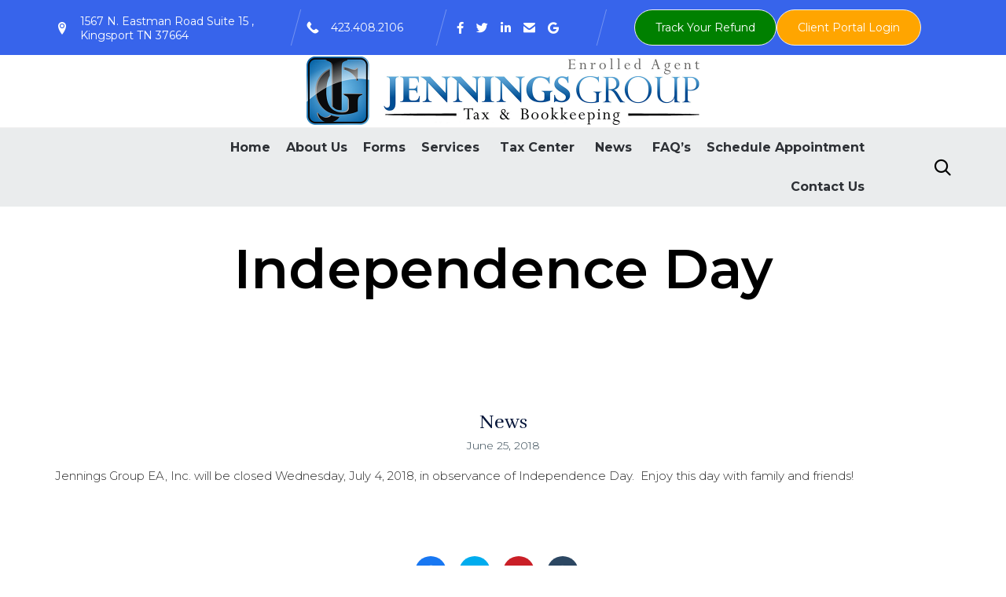

--- FILE ---
content_type: text/css
request_url: https://jenningsgroupea.com/wp-content/themes/vamtam-consulting/vamtam/assets/css/dist/all.css?ver=1768923988
body_size: 30019
content:
.vamtam-col-full-height .fl-col-content{min-height:100vh}.vamtam-add-shadow>.fl-node-content,.vamtam-add-shadow>.fl-row-content-wrap{box-shadow:0 5px 30px 0 rgba(0,0,0,.05);position:relative}.vamtam-rounded-corners>.fl-node-content,.vamtam-rounded-corners>.fl-row-content-wrap{border-radius:var(--vamtam-border-radius)}body:not(.fl-builder-active) .vamtam-rounded-corners>.fl-node-content,body:not(.fl-builder-active) .vamtam-rounded-corners>.fl-row-content-wrap{overflow:hidden;z-index:1}.fl-module-photo.vamtam-rounded-corners img{border-radius:var(--vamtam-border-radius)}.fl-module-photo.vamtam-add-shadow .fl-node-content,.fl-module-photo.vamtam-add-shadow .fl-row-content-wrap{box-shadow:none}.fl-module-photo.vamtam-add-shadow img{box-shadow:0 5px 30px 0 rgba(0,0,0,.05)}.fl-module-vamtam-button.vamtam-add-shadow .fl-node-content,.fl-module-vamtam-button.vamtam-add-shadow .fl-row-content-wrap{box-shadow:none}.fl-module-vamtam-button.vamtam-add-shadow a.vamtam-button{box-shadow:0 5px 30px 0 rgba(0,0,0,.05)}.fl-module-html.vamtam-add-shadow .fl-node-content,.fl-module-html.vamtam-add-shadow .fl-row-content-wrap{box-shadow:none}.fl-module-html.vamtam-add-shadow video{box-shadow:0 5px 30px 0 rgba(0,0,0,.05)}.fl-module-vamtam-icon.vamtam-add-shadow .fl-node-content,.fl-module-vamtam-icon.vamtam-add-shadow .fl-row-content-wrap{box-shadow:none}.fl-module-vamtam-icon.vamtam-add-shadow .fl-icon i{box-shadow:0 5px 30px 0 rgba(0,0,0,.05)}.vamtam-stand-out{z-index:1;position:relative}.vamtam-sideways-lr .fl-module-content{-webkit-writing-mode:vertical-lr;-ms-writing-mode:tb-lr;writing-mode:vertical-lr;-webkit-writing-mode:sideways-lr;-ms-writing-mode:sideways-lr;writing-mode:sideways-lr}.vamtam-grayscale{-webkit-filter:grayscale(100%);filter:grayscale(100%)}@media (max-width:479px){body.responsive-layout .vamtam-hide-bg-photo-mobile>.fl-col-content,body.responsive-layout .vamtam-hide-bg-photo-mobile>.fl-row-content-wrap{background-image:none}}@media (max-width:992px){body.responsive-layout .vamtam-mobile-left .fl-icon-group,body.responsive-layout .vamtam-mobile-left .fl-module-vamtam-icon,body.responsive-layout .vamtam-mobile-left .vamtam-button-wrap,body.responsive-layout .vamtam-mobile-left .vamtam-heading,body.responsive-layout .vamtam-mobile-left p{text-align:left!important;justify-content:initial!important}}.vamtam-splash-screen{position:fixed;top:0;right:0;bottom:0;left:0;background:var(--vamtam-accent-color-5);z-index:99999;-webkit-backface-visibility:hidden;backface-visibility:hidden}.vamtam-splash-screen .vamtam-splash-screen-progress-wrapper{position:absolute;bottom:55%;left:20%;right:20%;padding-bottom:30px;border-bottom:1px solid var(--vamtam-accent-color-7)}.vamtam-splash-screen .vamtam-splash-screen-progress{position:absolute;top:100%;left:0;width:0;height:1px;background:var(--vamtam-accent-color-1);transition:width .25s linear}.vamtam-splash-screen img{margin:auto;display:block;max-width:100%;height:auto}.icon,.icon-a:after,.icon-b:before{font-family:icomoon!important;font-weight:400!important;font-style:normal!important;speak:none;display:inline-block;min-width:1em;line-height:1;-webkit-font-smoothing:antialiased;-moz-osx-font-smoothing:grayscale}.theme.icon,.theme.icon-a:after,.theme.icon-b:before{font-family:theme!important}.custom.icon,.custom.icon-a:after,.custom.icon-b:before{font-family:vamtam-custom-icons!important}.icon-a:after,.icon-b:before,.icon[data-icon]:before{content:" " attr(data-icon) " "}.icon-b.icon-a:before{content:" " attr(data-iconb) " "}.icon-b.icon-a:after{content:" " attr(data-icona) " "}abbr,address,article,aside,audio,b,blockquote,body,canvas,caption,cite,code,dd,del,details,dfn,div,dl,dt,em,fieldset,figcaption,figure,footer,form,h1,h2,h3,h4,h5,h6,header,hgroup,html,i,iframe,img,ins,kbd,label,legend,li,mark,menu,nav,object,ol,p,pre,q,samp,section,small,span,strong,sub,summary,sup,table,tbody,td,tfoot,th,thead,time,tr,ul,var,video{margin:0;padding:0;border:0;font-size:100%;font:inherit;vertical-align:baseline}html{overflow-y:scroll}body,html{-webkit-tap-highlight-color:transparent;-webkit-text-size-adjust:100%;-webkit-overflow-scrolling:touch}article,aside,details,figcaption,figure,footer,header,hgroup,menu,nav,section{display:block}.mfp-bottom-bar{min-height:36px;background:rgba(0,0,0,.5)}.mfp-bottom-bar .mfp-title{padding-left:20px;padding-top:10px;font-size:14px}.mfp-bottom-bar .mfp-title{top:10px;right:10px}blockquote,q{quotes:none}blockquote:after,q:after,q:before{content:"";content:none}ins{color:var(--vamtam-accent-color-2);text-decoration:none}mark{background-color:#ff9;color:#000;font-style:italic;font-weight:700}del{text-decoration:line-through}abbr[title],dfn[title]{border-bottom:1px dotted;cursor:help}table{border-collapse:collapse;border-spacing:0}hr{display:block;height:1px;border:0;border-top:1px solid #ccc;margin:1em 0;padding:0;clear:both}input,select{vertical-align:middle}body{font:13px/1.231 sans-serif}#tribe-tickets #tribe-tickets__buy,button,input,select,textarea{font:99% sans-serif}code,kbd,pre,samp{font-family:monospace,sans-serif}:disabled{cursor:not-allowed}a:active,a:hover{outline:0}nav li,nav ul{margin:0;list-style:none;list-style-image:none}small{font-size:85%}b,strong,th{font-weight:700}td{vertical-align:top}sub,sup{font-size:75%;line-height:0;position:relative}sup{top:-.5em}sub{bottom:-.25em}pre{white-space:pre;white-space:pre-wrap;word-wrap:break-word;padding:15px}textarea{overflow:auto}input[type=radio]{vertical-align:text-bottom}input[type=checkbox]{vertical-align:middle}#tribe-tickets #tribe-tickets__buy,button,input[type=button],input[type=submit],input[type=image],label{cursor:pointer}#tribe-tickets #tribe-tickets__buy,button,input,select,textarea{margin:0;box-shadow:none;border-radius:0}#tribe-tickets #tribe-tickets__buy,button{padding:0}#tribe-tickets #tribe-tickets__buy,button,input[type=button],input[type=submit]{-webkit-appearance:none;background-image:none}#tribe-tickets #tribe-tickets__buy,button{width:auto;overflow:visible}input,select,textarea{color:#444}.ir{display:block;text-indent:-999em;overflow:hidden;background-repeat:no-repeat;text-align:left;direction:ltr}.hidden{display:none;visibility:hidden}.screen-reader-text,.visuallyhidden{border:0;clip:rect(0 0 0 0);height:1px;margin:-1px;overflow:hidden;padding:0;position:absolute;width:1px}.visuallyhidden.focusable:active,.visuallyhidden.focusable:focus{clip:auto;height:auto;margin:0;overflow:visible;position:static;width:auto}.invisible{visibility:hidden}html.no-js .nojs-hide{display:none}a[href^=tel]{color:inherit;text-decoration:none;font-size:inherit;font-weight:inherit}.clearboth{clear:both}.clearfix{clear:both}.clearfix:after,.clearfix:before{content:" ";display:block}.clearfix:after{clear:both}.clearfix:after,.clearfix:before{content:" ";display:block}.clearfix:after{clear:both}.boxed #header-slider-container .ls-container,.boxed #header-slider-container .rev_slider_wrapper,.boxed .limit-wrapper .ls-container,.boxed .limit-wrapper .rev_slider_wrapper{max-width:100%}.boxed #header-slider-container .rev_slider_wrapper{left:0!important}.boxed #header-slider-container .rev_slider_wrapper .tp-leftarrow.default{left:30px!important}.boxed #header-slider-container .rev_slider_wrapper .tp-rightarrow.default{right:30px!important}body.full article .ls-container{max-width:100%}.cbp>*{visibility:hidden}.vamtam-cubeportfolio .cbp-nav-next,.vamtam-cubeportfolio .cbp-nav-prev{border-radius:var(--vamtam-border-radius-oval)}.vamtam-cubeportfolio.cbp-slider-edge.vamtam-cube-narrow .cbp-nav{display:none}.vamtam-cubeportfolio.cbp-slider-edge.vamtam-cube-narrow .cbp-wrapper{position:relative;margin:auto}.vamtam-cubeportfolio.cbp-slider-edge .cbp-nav-next,.vamtam-cubeportfolio.cbp-slider-edge .cbp-nav-prev{color:var(--vamtam-body-link-regular);background:var(--vamtam-accent-color-5);width:56px;height:56px;text-align:center;transition:all .3s;box-shadow:-3px 2px 4px 0 rgba(0,0,0,.1)}.vamtam-cubeportfolio.cbp-slider-edge .cbp-nav-next:after,.vamtam-cubeportfolio.cbp-slider-edge .cbp-nav-prev:after{font-size:24px;line-height:32px;width:32px;height:32px;font-style:normal;background:0 0;font-family:theme}.vamtam-cubeportfolio.cbp-slider-edge .cbp-nav-next:hover,.vamtam-cubeportfolio.cbp-slider-edge .cbp-nav-prev:hover{opacity:1;color:var(--vamtam-accent-color-5);background:var(--vamtam-accent-color-1);border-color:var(--vamtam-accent-color-1)}.vamtam-cubeportfolio.cbp-slider-edge .cbp-nav-prev{left:30px;box-shadow:3px 2px 4px 0 rgba(0,0,0,.1)}.vamtam-cubeportfolio.cbp-slider-edge .cbp-nav-prev:after{content:"\e936"}.vamtam-cubeportfolio.cbp-slider-edge .cbp-nav-next{right:30px}.vamtam-cubeportfolio.cbp-slider-edge .cbp-nav-next:after{content:"\e937"}.vamtam-cubeportfolio.cbp-slider-edge .cbp-nav-pagination{bottom:-40px}.vamtam-cubeportfolio.cbp-slider-edge .cbp-nav-pagination-item{width:14px;height:14px;border:1px solid var(--vamtam-accent-color-6);margin:0 5px;opacity:.3;transition:all .3s ease}.vamtam-cubeportfolio.cbp-slider-edge .cbp-nav-pagination-item:first-child{margin-left:0}.vamtam-cubeportfolio.cbp-slider-edge .cbp-nav-pagination-item:last-child{margin-right:0}.vamtam-cubeportfolio.cbp-slider-edge .cbp-nav-pagination-item:hover{opacity:1;border:3px solid var(--vamtam-accent-color-1)}.vamtam-cubeportfolio.cbp-slider-edge .cbp-nav-pagination-active{background:var(--vamtam-accent-color-1);border-color:var(--vamtam-accent-color-1);opacity:1}.vamtam-cubeportfolio .cbp-slider-inline .cbp-slider-next,.vamtam-cubeportfolio .cbp-slider-inline .cbp-slider-prev{background:rgba(0,0,0,.15);float:none;color:var(--vamtam-accent-color-5);border-radius:var(--vamtam-border-radius-oval);border:solid 2px var(--vamtam-accent-color-5);position:absolute;left:20px;top:0;text-align:center;width:50px;height:50px;transition:background .2s ease}.vamtam-cubeportfolio .cbp-slider-inline .cbp-slider-next:after,.vamtam-cubeportfolio .cbp-slider-inline .cbp-slider-prev:after{font-size:28px;line-height:33px;width:32px;height:32px;font-style:normal;background:0 0;font-family:theme;border-radius:20em}.vamtam-cubeportfolio .cbp-slider-inline .cbp-slider-next:hover,.vamtam-cubeportfolio .cbp-slider-inline .cbp-slider-prev:hover{color:var(--vamtam-accent-color-1);background:var(--vamtam-accent-color-5)}.vamtam-cubeportfolio .cbp-slider-inline .cbp-slider-next{left:auto;right:20px}.vamtam-cubeportfolio .cbp-slider-inline .cbp-slider-next:after{content:"\e937"}.vamtam-cubeportfolio .cbp-slider-inline .cbp-slider-prev:after{content:"\e936";padding-left:0}.vamtam-cubeportfolio .cbp-slider-controls{left:0;top:50%;margin-top:-25px;z-index:10;width:100%;position:absolute}.vamtam-cubeportfolio+.thumbnails .cbp-pagination-item{border:0;transition:all .3s ease-out;margin-top:0;margin-right:0;display:block}.vamtam-cubeportfolio+.thumbnails .cbp-pagination-item:after{background:rgba(255,255,255,.5)}.vamtam-cubeportfolio+.thumbnails .cbp-pagination-active .cbp-pagination-item:after,.vamtam-cubeportfolio+.thumbnails .cbp-pagination-item:hover:after{background:0 0}.cbp-item.vamtam-project:hover .cbp-slider-next,.cbp-item.vamtam-project:hover .cbp-slider-prev{background:var(--vamtam-accent-color-1);color:var(--vamtam-accent-color-5);left:5px;border:transparent;transition:all .3s ease}.cbp-item.vamtam-project:hover .cbp-slider-next:hover,.cbp-item.vamtam-project:hover .cbp-slider-prev:hover{background:var(--vamtam-accent-color-5);color:var(--vamtam-accent-color-1)}.cbp-item.vamtam-project:hover .cbp-slider-next{left:auto;right:5px}.vamtam-cubeportfolio.cbp-mode-slider .cbp-nav-prev{left:-30px}.jetpack-portfolio .page-content .vamtam-cubeportfolio.cbp-mode-slider .cbp-nav-prev{left:30px}.vamtam-cubeportfolio.cbp-mode-slider .cbp-nav-next{right:-30px}.jetpack-portfolio .page-content .vamtam-cubeportfolio.cbp-mode-slider .cbp-nav-next{right:30px}.vamtam-cubeportfolio.cbp-mode-slider .cbp-nav-controls{opacity:0}.vamtam-cubeportfolio.cbp-mode-slider:hover .cbp-nav-controls{opacity:1}.fl-module-vamtam-blog .vamtam-cubeportfolio .cbp-nav-prev,.vamtam-related-content.related-posts .vamtam-cubeportfolio .cbp-nav-prev{left:-20px}.fl-module-vamtam-blog .vamtam-cubeportfolio .cbp-nav-next,.vamtam-related-content.related-posts .vamtam-cubeportfolio .cbp-nav-next{right:-20px}.gallery-post-format .media-inner .vamtam-cubeportfolio .cbp-nav-next{right:30px}.gallery-post-format .media-inner .vamtam-cubeportfolio .cbp-nav-prev{left:30px}@media screen and (any-pointer:coarse){.vamtam-cubeportfolio.cbp-mode-slider:not(.vamtam-testimonials-slider){padding-bottom:40px;box-sizing:content-box}.vamtam-cubeportfolio.cbp-mode-slider:not(.vamtam-testimonials-slider) .cbp-nav-pagination{display:block;bottom:0}}@media not screen and (any-pointer:coarse){.vamtam-cubeportfolio.cbp-mode-slider:not(.vamtam-testimonials-slider) .cbp-nav-pagination{display:none}}.cbp-lazyload:after,.cbp-popup-loadingBox:after,.cbp-popup-singlePageInline:after,.vamtam-cubeportfolio.cbp:after{-webkit-animation:none!important;animation:none!important;border:0!important;content:var(--vamtam-loading-animation)!important;width:70px!important;height:70px!important}.cbp-popup-wrap.cbp-popup-singlePage .cbp-popup-content{max-width:none;margin-top:60px;width:100%}.cbp-popup-wrap.cbp-popup-singlePage .cbp-popup-content article.type-jetpack-portfolio .portfolio-image-wrapper{margin:auto}.cbp-popup-wrap .cbp-popup-lightbox-iframe iframe,.cbp-popup-wrap .cbp-popup-lightbox-img{box-shadow:none}body .cbp-popup-singlePage .cbp-popup-navigation-wrap{background-color:var(--vamtam-accent-color-5);border-bottom:solid 1px var(--vamtam-accent-color-7);height:70px}body .cbp-popup-singlePage .cbp-popup-singlePage-counter{color:var(--vamtam-accent-color-3)}body .cbp-popup-singlePage .cbp-popup-close,body .cbp-popup-singlePage .cbp-popup-next,body .cbp-popup-singlePage .cbp-popup-prev{background:0 0!important;text-align:center}body .cbp-popup-singlePage .cbp-popup-close:after,body .cbp-popup-singlePage .cbp-popup-next:after,body .cbp-popup-singlePage .cbp-popup-prev:after{transition:all .3s ease;font-family:theme;font-size:2.6em;vertical-align:middle;-webkit-font-smoothing:antialiased;-moz-osx-font-smoothing:grayscale;color:var(--vamtam-accent-color-1);display:block;width:50px;height:45px}body .cbp-popup-singlePage .cbp-popup-close:hover:after,body .cbp-popup-singlePage .cbp-popup-next:hover:after,body .cbp-popup-singlePage .cbp-popup-prev:hover:after{color:var(--vamtam-accent-color-6)}.cbp-popup-close:after{content:"\e934";font-size:2.4em}.cbp-popup-next:after{content:"\e937"}.cbp-popup-prev:after{content:"\e936"}.mfp-bg,body .cbp-popup-lightbox{background:var(--vamtam-overlay-color);opacity:1}body .cbp-popup-ready.cbp-popup-lightbox .cbp-popup-close,body .cbp-popup-ready.cbp-popup-lightbox .cbp-popup-next,body .cbp-popup-ready.cbp-popup-lightbox .cbp-popup-prev{background:var(--vamtam-overlay-color);text-align:center;background:0 0;width:70px;height:70px}body .cbp-popup-ready.cbp-popup-lightbox .cbp-popup-close:after,body .cbp-popup-ready.cbp-popup-lightbox .cbp-popup-next:after,body .cbp-popup-ready.cbp-popup-lightbox .cbp-popup-prev:after{transition:all .3s ease;font-family:theme;font-size:1.7em;vertical-align:middle;-webkit-font-smoothing:antialiased;-moz-osx-font-smoothing:grayscale;display:block;width:50px;height:50px;line-height:50px;padding:10px;border-radius:var(--vamtam-border-radius-oval);border:none;color:var(--vamtam-overlay-color-hc);background:var(--vamtam-overlay-color)}body .cbp-popup-ready.cbp-popup-lightbox .cbp-popup-close:hover:after,body .cbp-popup-ready.cbp-popup-lightbox .cbp-popup-next:hover:after,body .cbp-popup-ready.cbp-popup-lightbox .cbp-popup-prev:hover:after{color:var(--vamtam-accent-color-1-hc);background:var(--vamtam-accent-color-1)}body,html,p,td,th{color:var(--vamtam-primary-font-color)}.color-accent-1,.hover-color-accent-1:hover{color:var(--vamtam-accent-color-1)!important}.color-accent-2,.hover-color-accent-2:hover{color:var(--vamtam-accent-color-2)!important}.color-accent-3,.hover-color-accent-3:hover{color:var(--vamtam-accent-color-3)!important}.color-accent-4,.hover-color-accent-4:hover{color:var(--vamtam-accent-color-4)!important}.color-accent-5,.hover-color-accent-5:hover{color:var(--vamtam-accent-color-5)!important}.color-accent-6,.hover-color-accent-6:hover{color:var(--vamtam-accent-color-6)!important}.color-accent-7,.hover-color-accent-7:hover{color:var(--vamtam-accent-color-7)!important}.color-accent-8,.hover-color-accent-8:hover{color:var(--vamtam-accent-color-8)!important}ol,ul:not(.wp-block-gallery){margin:0 1.5em .5em 1.5em}.cbp-popup-content,.main-container,body{font:var(--vamtam-primary-font-font-weight) var(--vamtam-primary-font-font-style) var(--vamtam-primary-font-font-size)/var(--vamtam-primary-font-line-height) var(--vamtam-primary-font-font-family);letter-spacing:var(--vamtam-primary-font-letter-spacing,normal)}p.has-large-font-size{font-size:36px}.page-header .desc,.page-header .desc a{color:var(--vamtam-accent-color-3)}.page-header .desc,.page-header .desc a,em{font:var(--vamtam-em-font-weight) var(--vamtam-em-font-style) var(--vamtam-em-font-size)/var(--vamtam-em-line-height) var(--vamtam-em-font-family);letter-spacing:var(--vamtam-em-letter-spacing,normal)}.font-h1,h1{font:var(--vamtam-h1-font-weight) var(--vamtam-h1-font-style) var(--vamtam-h1-font-size)/var(--vamtam-h1-line-height) var(--vamtam-h1-font-family);letter-spacing:var(--vamtam-h1-letter-spacing,normal)}.font-h2,h2{font:var(--vamtam-h2-font-weight) var(--vamtam-h2-font-style) var(--vamtam-h2-font-size)/var(--vamtam-h2-line-height) var(--vamtam-h2-font-family);letter-spacing:var(--vamtam-h2-letter-spacing,normal)}.font-h3,h3{font:var(--vamtam-h3-font-weight) var(--vamtam-h3-font-style) var(--vamtam-h3-font-size)/var(--vamtam-h3-line-height) var(--vamtam-h3-font-family);letter-spacing:var(--vamtam-h3-letter-spacing,normal)}.font-h4,h4{font:var(--vamtam-h4-font-weight) var(--vamtam-h4-font-style) var(--vamtam-h4-font-size)/var(--vamtam-h4-line-height) var(--vamtam-h4-font-family);letter-spacing:var(--vamtam-h4-letter-spacing,normal)}.font-h5,h5{font:var(--vamtam-h5-font-weight) var(--vamtam-h5-font-style) var(--vamtam-h5-font-size)/var(--vamtam-h5-line-height) var(--vamtam-h5-font-family);letter-spacing:var(--vamtam-h5-letter-spacing,normal)}.font-h6,h6{font:var(--vamtam-h6-font-weight) var(--vamtam-h6-font-style) var(--vamtam-h6-font-size)/var(--vamtam-h6-line-height) var(--vamtam-h6-font-family);letter-spacing:var(--vamtam-h6-letter-spacing,normal)}.color-h1,h1{color:var(--vamtam-h1-color)}.color-h1 a,.color-h1 a:visited,h1 a,h1 a:visited{color:inherit}.color-h2,h2{color:var(--vamtam-h2-color)}.color-h2 a,.color-h2 a:visited,h2 a,h2 a:visited{color:inherit}.color-h3,h3{color:var(--vamtam-h3-color)}.color-h3 a,.color-h3 a:visited,h3 a,h3 a:visited{color:inherit}.color-h4,h4{color:var(--vamtam-h4-color)}.color-h4 a,.color-h4 a:visited,h4 a,h4 a:visited{color:inherit}.color-h5,h5{color:var(--vamtam-h5-color)}.color-h5 a,.color-h5 a:visited,h5 a,h5 a:visited{color:inherit}.color-h6,h6{color:var(--vamtam-h6-color)}.color-h6 a,.color-h6 a:visited,h6 a,h6 a:visited{color:inherit}h1 em{font:var(--vamtam-em-font-weight) var(--vamtam-em-font-style) var(--vamtam-h1-font-size)/var(--vamtam-h1-line-height) var(--vamtam-em-font-family);color:var(--vamtam-h1-color)}h2 em{font:var(--vamtam-em-font-weight) var(--vamtam-em-font-style) var(--vamtam-h2-font-size)/var(--vamtam-h2-line-height) var(--vamtam-em-font-family);color:var(--vamtam-h2-color)}h3 em{font:var(--vamtam-em-font-weight) var(--vamtam-em-font-style) var(--vamtam-h3-font-size)/var(--vamtam-h3-line-height) var(--vamtam-em-font-family);color:var(--vamtam-h3-color)}h4 em{font:var(--vamtam-em-font-weight) var(--vamtam-em-font-style) var(--vamtam-h4-font-size)/var(--vamtam-h4-line-height) var(--vamtam-em-font-family);color:var(--vamtam-h4-color)}h5 em{font:var(--vamtam-em-font-weight) var(--vamtam-em-font-style) var(--vamtam-h5-font-size)/var(--vamtam-h5-line-height) var(--vamtam-em-font-family);color:var(--vamtam-h5-color)}h6 em{font:var(--vamtam-em-font-weight) var(--vamtam-em-font-style) var(--vamtam-h6-font-size)/var(--vamtam-h6-line-height) var(--vamtam-em-font-family);color:var(--vamtam-h6-color)}a{text-decoration:none;color:var(--vamtam-body-link-regular);transition:all .3s ease;border-bottom:solid 1px transparent}a .icon.shortcode.use-hover{transition:all .3s ease-out;padding:.3em;border-radius:20em;line-height:1em}a:visited{color:var(--vamtam-body-link-visited)}a:active{color:var(--vamtam-body-link-active)}a:hover{text-decoration:none;color:var(--vamtam-body-link-hover);border-color:var(--vamtam-body-link-hover)}a:hover .icon.shortcode.use-hover{color:var(--vamtam-body-link-hover)!important;background:var(--vamtam-accent-color-5)}.fl-photo-content a,body.fl-builder-edit a{border:var(--vamtam-no-border-link)}.vamtam-main a .icon.shortcode.border{color:var(--vamtam-body-link-regular)}.vamtam-main a:hover .icon.shortcode.border{border-color:var(--vamtam-body-link-hover);color:var(--vamtam-body-link-hover)!important}p{margin:0 0 1em 0}p:empty{display:none}b,strong{font-weight:700}h1,h2,h3,h4,h5,h6{margin-top:.3em;margin-bottom:.3em}.vamtam-font-style-1{font:var(--vamtam-additional-font-1-font-weight) var(--vamtam-additional-font-1-font-style) var(--vamtam-additional-font-1-font-size)/var(--vamtam-additional-font-1-line-height) var(--vamtam-additional-font-1-font-family);letter-spacing:var(--vamtam-additional-font-1-letter-spacing,normal);padding-bottom:10px}.vamtam-font-style-1.with-color{color:var(--vamtam-additional-font-1-color)}.vamtam-font-style-2{font:var(--vamtam-additional-font-2-font-weight) var(--vamtam-additional-font-2-font-style) var(--vamtam-additional-font-2-font-size)/var(--vamtam-additional-font-2-line-height) var(--vamtam-additional-font-2-font-family);letter-spacing:var(--vamtam-additional-font-2-letter-spacing,normal);margin-top:-1em;letter-spacing:.3em;margin-bottom:1.6em}.vamtam-font-style-2:after,.vamtam-font-style-2:before{display:inline-block;width:auto;height:15px;content:"~";font-size:1.1em;padding:0 5px}.vamtam-font-style-2.with-color{color:var(--vamtam-additional-font-2-color)!important}.vamtam-animated{-webkit-animation-duration:.5s;animation-duration:.5s;-webkit-animation-fill-mode:both;animation-fill-mode:both}@-webkit-keyframes vamtam-fadein-title{from{opacity:.9}}@keyframes vamtam-fadein-title{from{opacity:.9}}@-webkit-keyframes vamtam-zoomin{from{opacity:0;transform:scale3d(.3,.3,.3)}50%{opacity:1}}@keyframes vamtam-zoomin{from{opacity:0;transform:scale3d(.3,.3,.3)}50%{opacity:1}}.vamtam-zoomin{-webkit-animation-name:vamtam-zoomin;animation-name:vamtam-zoomin}@-webkit-keyframes vamtam-zoomout{from{opacity:1}50%{opacity:0;transform:scale3d(.3,.3,.3)}to{opacity:0}}@keyframes vamtam-zoomout{from{opacity:1}50%{opacity:0;transform:scale3d(.3,.3,.3)}to{opacity:0}}.vamtam-zoomout{-webkit-animation-name:vamtam-zoomout;animation-name:vamtam-zoomout}@-webkit-keyframes vamtam-fadein{from{opacity:0}to{opacity:1}}@keyframes vamtam-fadein{from{opacity:0}to{opacity:1}}.vamtam-fadein{-webkit-animation-name:vamtam-fadein;animation-name:vamtam-fadein}@-webkit-keyframes vamtam-fadeout{from{opacity:1}to{opacity:0}}@keyframes vamtam-fadeout{from{opacity:1}to{opacity:0}}.vamtam-fadeout{-webkit-animation-name:vamtam-fadeout;animation-name:vamtam-fadeout}.fl-col-group-equal-height .vamtam-pin-wrapper{display:flex;flex:1 1 auto}.vamtam-pin-wrapper.vamtam-pin-active{position:-webkit-sticky;position:sticky}.fl-builder-edit #page,html:not(.fl-builder-edit) .fl-row.vamtam-animation-inside:not(.vamtam-pin-inside){overflow:hidden}#tribe-events-content .tribe-common .tribe-common-c-btn,#tribe-tickets #tribe-tickets__buy,.button,.woocommerce #content input.button,.woocommerce #respond input#submit,.woocommerce #respond input#submit.alt,.woocommerce a.button,.woocommerce a.button.alt,.woocommerce button.button,.woocommerce button.button.alt,.woocommerce input.button,.woocommerce input.button.alt,.woocommerce-page #content input.button,.woocommerce-page #respond input#submit,.woocommerce-page a.button,.woocommerce-page button.button,.woocommerce-page input.button,.woocommerce.widget_shopping_cart .widget_shopping_cart_content .buttons a.button,button,input[type=button],input[type=submit]{display:inline-block;text-align:center;cursor:pointer;position:relative;z-index:0;vertical-align:middle;-ms-user-select:none;-moz-user-select:none;-webkit-user-select:none;user-select:none;text-decoration:none;text-shadow:none;transition:color .3s ease-out,border .3s ease-out,background .3s ease-out,box-shadow .3s ease-out!important;font:400 14px/1em var(--vamtam-primary-font-font-family);border-radius:100px;border:none;padding:16px 30px;-webkit-font-smoothing:auto;background:var(--vamtam-accent-color-1);color:var(--vamtam-accent-color-1-hc);box-shadow:0 0 25px -14px var(--vamtam-accent-color-1)}#tribe-events-content .tribe-common .tribe-common-c-btn:focus,.button:focus,.woocommerce #content input.button:focus,.woocommerce #respond input#submit.alt:focus,.woocommerce #respond input#submit:focus,.woocommerce a.button.alt:focus,.woocommerce a.button:focus,.woocommerce button.button.alt:focus,.woocommerce button.button:focus,.woocommerce input.button.alt:focus,.woocommerce input.button:focus,.woocommerce-page #content input.button:focus,.woocommerce-page #respond input#submit:focus,.woocommerce-page a.button:focus,.woocommerce-page button.button:focus,.woocommerce-page input.button:focus,.woocommerce.widget_shopping_cart .widget_shopping_cart_content .buttons a.button:focus,button:focus,input[type=button]:focus,input[type=submit]:focus{outline:1px dotted #000}#tribe-events-content .tribe-common .tribe-common-c-btn:hover,#tribe-tickets #tribe-tickets__buy:hover,.button:hover,.woocommerce #content input.button:hover,.woocommerce #respond input#submit.alt:hover,.woocommerce #respond input#submit:hover,.woocommerce a.button.alt:hover,.woocommerce a.button:hover,.woocommerce button.button.alt:hover,.woocommerce button.button:hover,.woocommerce input.button.alt:hover,.woocommerce input.button:hover,.woocommerce-page #content input.button:hover,.woocommerce-page #respond input#submit:hover,.woocommerce-page a.button:hover,.woocommerce-page button.button:hover,.woocommerce-page input.button:hover,.woocommerce.widget_shopping_cart .widget_shopping_cart_content .buttons a.button:hover,button:hover,input[type=button]:hover,input[type=submit]:hover{text-decoration:none}#tribe-events-content .tribe-common .tribe-common-c-btn:hover,#tribe-tickets #tribe-tickets__buy:hover,.button:hover,.woocommerce #content input.button:hover,.woocommerce #respond input#submit.alt:hover,.woocommerce #respond input#submit:hover,.woocommerce a.button.alt:hover,.woocommerce a.button:hover,.woocommerce button.button.alt:hover,.woocommerce button.button:hover,.woocommerce input.button.alt:hover,.woocommerce input.button:hover,.woocommerce-page #content input.button:hover,.woocommerce-page #respond input#submit:hover,.woocommerce-page a.button:hover,.woocommerce-page button.button:hover,.woocommerce-page input.button:hover,.woocommerce.widget_shopping_cart .widget_shopping_cart_content .buttons a.button:hover,button:hover,input[type=button]:hover,input[type=submit]:hover{background:var(--vamtam-accent-color-6);color:var(--vamtam-accent-color-6-hc);box-shadow:0 0 25px -14px var(--vamtam-accent-color-6)}.vamtam-button{display:inline-block;text-align:center;cursor:pointer;position:relative;z-index:0;vertical-align:middle;-ms-user-select:none;-moz-user-select:none;-webkit-user-select:none;user-select:none;text-decoration:none;text-shadow:none;-webkit-font-smoothing:auto;transition:color .3s ease-out,border .3s ease-out,background .3s ease-out,box-shadow .3s ease-out!important;font:400 14px/1em var(--vamtam-primary-font-font-family)}.vamtam-button:focus{outline:1px dotted #000}.vamtam-button:hover{text-decoration:none}.vamtam-button.button-solid{border-radius:100px;border:none;padding:16px 30px;-webkit-font-smoothing:auto}.vamtam-button.button-border{border-radius:100px;box-shadow:none;padding:14px 29px;border:1px solid}.vamtam-button.button-underline{line-height:1.2em;padding:0 0 2px 0;border-bottom:2px solid}.vamtam-button.accent1.button-solid{background:var(--vamtam-accent-color-1);color:var(--vamtam-accent-color-1-hc);box-shadow:0 0 25px -14px var(--vamtam-accent-color-1)}.vamtam-button.accent1.button-border,.vamtam-button.accent1.button-underline{background:rgba(var(--vamtam-accent-color-1-rgb),0);color:var(--vamtam-accent-color-1);border-color:var(--vamtam-accent-color-1)}.vamtam-button.accent2.button-solid{background:var(--vamtam-accent-color-2);color:var(--vamtam-accent-color-2-hc);box-shadow:0 0 25px -14px var(--vamtam-accent-color-2)}.vamtam-button.accent2.button-border,.vamtam-button.accent2.button-underline{background:rgba(var(--vamtam-accent-color-2-rgb),0);color:var(--vamtam-accent-color-2);border-color:var(--vamtam-accent-color-2)}.vamtam-button.accent3.button-solid{background:var(--vamtam-accent-color-3);color:var(--vamtam-accent-color-3-hc);box-shadow:0 0 25px -14px var(--vamtam-accent-color-3)}.vamtam-button.accent3.button-border,.vamtam-button.accent3.button-underline{background:rgba(var(--vamtam-accent-color-3-rgb),0);color:var(--vamtam-accent-color-3);border-color:var(--vamtam-accent-color-3)}.vamtam-button.accent4.button-solid{background:var(--vamtam-accent-color-4);color:var(--vamtam-accent-color-4-hc);box-shadow:0 0 25px -14px var(--vamtam-accent-color-4)}.vamtam-button.accent4.button-border,.vamtam-button.accent4.button-underline{background:rgba(var(--vamtam-accent-color-4-rgb),0);color:var(--vamtam-accent-color-4);border-color:var(--vamtam-accent-color-4)}.vamtam-button.accent5.button-solid{background:var(--vamtam-accent-color-5);color:var(--vamtam-accent-color-5-hc);box-shadow:0 0 25px -14px var(--vamtam-accent-color-5)}.vamtam-button.accent5.button-border,.vamtam-button.accent5.button-underline{background:rgba(var(--vamtam-accent-color-5-rgb),0);color:var(--vamtam-accent-color-5);border-color:var(--vamtam-accent-color-5)}.vamtam-button.accent6.button-solid{background:var(--vamtam-accent-color-6);color:var(--vamtam-accent-color-6-hc);box-shadow:0 0 25px -14px var(--vamtam-accent-color-6)}.vamtam-button.accent6.button-border,.vamtam-button.accent6.button-underline{background:rgba(var(--vamtam-accent-color-6-rgb),0);color:var(--vamtam-accent-color-6);border-color:var(--vamtam-accent-color-6)}.vamtam-button.accent7.button-solid{background:var(--vamtam-accent-color-7);color:var(--vamtam-accent-color-7-hc);box-shadow:0 0 25px -14px var(--vamtam-accent-color-7)}.vamtam-button.accent7.button-border,.vamtam-button.accent7.button-underline{background:rgba(var(--vamtam-accent-color-7-rgb),0);color:var(--vamtam-accent-color-7);border-color:var(--vamtam-accent-color-7)}.vamtam-button.accent8.button-solid{background:var(--vamtam-accent-color-8);color:var(--vamtam-accent-color-8-hc);box-shadow:0 0 25px -14px var(--vamtam-accent-color-8)}.vamtam-button.accent8.button-border,.vamtam-button.accent8.button-underline{background:rgba(var(--vamtam-accent-color-8-rgb),0);color:var(--vamtam-accent-color-8);border-color:var(--vamtam-accent-color-8)}.vamtam-button.hover-accent1.button-solid:hover{background:var(--vamtam-accent-color-1);color:var(--vamtam-accent-color-1-hc);box-shadow:0 0 25px -14px var(--vamtam-accent-color-1)}.vamtam-button.hover-accent1.button-border:hover{border-color:var(--vamtam-accent-color-1);background:var(--vamtam-accent-color-1);color:var(--vamtam-accent-color-1-hc)}.vamtam-button.hover-accent1.button-underline:hover{color:var(--vamtam-accent-color-1);border-color:var(--vamtam-accent-color-1)}.vamtam-button.hover-accent2.button-solid:hover{background:var(--vamtam-accent-color-2);color:var(--vamtam-accent-color-2-hc);box-shadow:0 0 25px -14px var(--vamtam-accent-color-2)}.vamtam-button.hover-accent2.button-border:hover{border-color:var(--vamtam-accent-color-2);background:var(--vamtam-accent-color-2);color:var(--vamtam-accent-color-2-hc)}.vamtam-button.hover-accent2.button-underline:hover{color:var(--vamtam-accent-color-2);border-color:var(--vamtam-accent-color-2)}.vamtam-button.hover-accent3.button-solid:hover{background:var(--vamtam-accent-color-3);color:var(--vamtam-accent-color-3-hc);box-shadow:0 0 25px -14px var(--vamtam-accent-color-3)}.vamtam-button.hover-accent3.button-border:hover{border-color:var(--vamtam-accent-color-3);background:var(--vamtam-accent-color-3);color:var(--vamtam-accent-color-3-hc)}.vamtam-button.hover-accent3.button-underline:hover{color:var(--vamtam-accent-color-3);border-color:var(--vamtam-accent-color-3)}.vamtam-button.hover-accent4.button-solid:hover{background:var(--vamtam-accent-color-4);color:var(--vamtam-accent-color-4-hc);box-shadow:0 0 25px -14px var(--vamtam-accent-color-4)}.vamtam-button.hover-accent4.button-border:hover{border-color:var(--vamtam-accent-color-4);background:var(--vamtam-accent-color-4);color:var(--vamtam-accent-color-4-hc)}.vamtam-button.hover-accent4.button-underline:hover{color:var(--vamtam-accent-color-4);border-color:var(--vamtam-accent-color-4)}.vamtam-button.hover-accent5.button-solid:hover{background:var(--vamtam-accent-color-5);color:var(--vamtam-accent-color-5-hc);box-shadow:0 0 25px -14px var(--vamtam-accent-color-5)}.vamtam-button.hover-accent5.button-border:hover{border-color:var(--vamtam-accent-color-5);background:var(--vamtam-accent-color-5);color:var(--vamtam-accent-color-5-hc)}.vamtam-button.hover-accent5.button-underline:hover{color:var(--vamtam-accent-color-5);border-color:var(--vamtam-accent-color-5)}.vamtam-button.hover-accent6.button-solid:hover{background:var(--vamtam-accent-color-6);color:var(--vamtam-accent-color-6-hc);box-shadow:0 0 25px -14px var(--vamtam-accent-color-6)}.vamtam-button.hover-accent6.button-border:hover{border-color:var(--vamtam-accent-color-6);background:var(--vamtam-accent-color-6);color:var(--vamtam-accent-color-6-hc)}.vamtam-button.hover-accent6.button-underline:hover{color:var(--vamtam-accent-color-6);border-color:var(--vamtam-accent-color-6)}.vamtam-button.hover-accent7.button-solid:hover{background:var(--vamtam-accent-color-7);color:var(--vamtam-accent-color-7-hc);box-shadow:0 0 25px -14px var(--vamtam-accent-color-7)}.vamtam-button.hover-accent7.button-border:hover{border-color:var(--vamtam-accent-color-7);background:var(--vamtam-accent-color-7);color:var(--vamtam-accent-color-7-hc)}.vamtam-button.hover-accent7.button-underline:hover{color:var(--vamtam-accent-color-7);border-color:var(--vamtam-accent-color-7)}.vamtam-button.hover-accent8.button-solid:hover{background:var(--vamtam-accent-color-8);color:var(--vamtam-accent-color-8-hc);box-shadow:0 0 25px -14px var(--vamtam-accent-color-8)}.vamtam-button.hover-accent8.button-border:hover{border-color:var(--vamtam-accent-color-8);background:var(--vamtam-accent-color-8);color:var(--vamtam-accent-color-8-hc)}.vamtam-button.hover-accent8.button-underline:hover{color:var(--vamtam-accent-color-8);border-color:var(--vamtam-accent-color-8)}.rev-btn.rev-withicon i.vamtam-arrow-bottom-sample,.rev-btn.rev-withicon i.vamtam-arrow-left-sample,.rev-btn.rev-withicon i.vamtam-arrow-right-sample,.rev-btn.rev-withicon i.vamtam-arrow-top-sample{margin:0!important;font-size:24px;font-family:theme}.vamtam-arrow-left-sample:before{content:"\e936"}.vamtam-arrow-right-sample:before{content:"\e937"}.vamtam-arrow-top-sample:before{content:"\e939"}.vamtam-arrow-bottom-sample:before{content:"\e938"}#comments-list,#trackbacks-list{margin-bottom:40px;box-shadow:0 2px 30px 0 rgba(0,0,0,.06)}#main.layout-full .comments-wrapper{max-width:840px;margin-left:auto;margin-right:auto}.respond-box{position:relative}.comment-reply-title{font:var(--vamtam-h5-font-weight) var(--vamtam-h5-font-style) var(--vamtam-h5-font-size)/var(--vamtam-h5-line-height) var(--vamtam-h5-font-family);letter-spacing:var(--vamtam-h5-letter-spacing,normal);margin:0;height:auto;padding:0 0 20px 0;font-size:20px;font-weight:700;text-align:left}#respond{margin-top:30px}.comments-wrapper{clear:both;margin-top:20px;margin-bottom:50px}.comments-wrapper:first-child{margin-top:20px}.comments-wrapper .sep-text{z-index:2;margin-top:20px;margin-bottom:0;padding-bottom:20px;position:relative}.comments-wrapper .sep-text .content{padding:0}.comments-wrapper .sep-text .content,.comments-wrapper .sep-text .content a{color:var(--vamtam-accent-color-2);font-weight:700;font-size:20px}.comments-wrapper .sep-text .content a:hover{color:var(--vamtam-body-link-hover);text-decoration:none}.comments-wrapper label{color:var(--vamtam-accent-color-2);display:block;padding-bottom:5px}.comments,.woocommerce #reviews #comments{position:relative}.comments #respond,.woocommerce #reviews #comments #respond{padding:0 30px}.comments:not(.vamtam-comments-small) .comment,.woocommerce #reviews #comments:not(.vamtam-comments-small) .comment{position:relative;min-height:70px;border-top:solid 1px var(--vamtam-default-line-color);padding:25px 30px 25px 30px}.comments:not(.vamtam-comments-small) .comment.depth-1:first-child,.woocommerce #reviews #comments:not(.vamtam-comments-small) .comment.depth-1:first-child{border-top:0}.comments:not(.vamtam-comments-small) .comment .comment,.woocommerce #reviews #comments:not(.vamtam-comments-small) .comment .comment{padding-bottom:0;padding-right:0;margin-top:20px;box-sizing:border-box}.comments:not(.vamtam-comments-small) .comment .single-comment-wrapper,.woocommerce #reviews #comments:not(.vamtam-comments-small) .comment .single-comment-wrapper{display:flex}.comments:not(.vamtam-comments-small) .comment .comment-content,.woocommerce #reviews #comments:not(.vamtam-comments-small) .comment .comment-content{flex:1}.comments .avatar,.woocommerce #reviews #comments .avatar{max-width:70px!important;max-height:70px}.comments .comment-author,.woocommerce #reviews #comments .comment-author{display:inline-block;vertical-align:top;width:auto}.comments .comment-author img,.woocommerce #reviews #comments .comment-author img{margin-right:15px;background:var(--vamtam-accent-color-7);border-radius:20em;margin-bottom:10px}.comments .bypostauthor,.woocommerce #reviews #comments .bypostauthor{position:relative;z-index:1;transition:background .3s ease-out}.comments .bypostauthor:hover,.woocommerce #reviews #comments .bypostauthor:hover{background:rgba(0,0,0,.04)}.comments .bypostauthor:hover .comment-author:after,.woocommerce #reviews #comments .bypostauthor:hover .comment-author:after{border-right-color:var(--vamtam-accent-color-5)}.comments .comment-time,.woocommerce #reviews #comments .comment-time{text-transform:uppercase;color:var(--vamtam-accent-color-3);font:var(--vamtam-h6-font-weight) var(--vamtam-h6-font-style) var(--vamtam-h6-font-size)/var(--vamtam-h6-line-height) var(--vamtam-h6-font-family);letter-spacing:var(--vamtam-h6-letter-spacing,normal);font-weight:400}.comments .comment-content:hover h6.comment-reply-link,.woocommerce #reviews #comments .comment-content:hover h6.comment-reply-link{opacity:1}.comments .comment-content p,.woocommerce #reviews #comments .comment-content p{margin:0;font-size:calc(var(--vamtam-primary-font-font-size) - 2px);margin-bottom:1em!important;color:var(--vamtam-accent-color-3);line-height:1.6em}.comments .comment-meta,.woocommerce #reviews #comments .comment-meta{padding-bottom:5px;display:flex;flex-flow:row wrap;justify-content:space-between;align-items:center}.comments .comment-meta>.comment-meta-inner,.woocommerce #reviews #comments .comment-meta>.comment-meta-inner{display:flex;align-items:center;flex-wrap:wrap}.comments .comment-meta>.comment-meta-inner>a,.comments .comment-meta>.comment-meta-inner>div,.woocommerce #reviews #comments .comment-meta>.comment-meta-inner>a,.woocommerce #reviews #comments .comment-meta>.comment-meta-inner>div{margin-right:10px;margin-bottom:0}.comments .comment-meta>.comment-meta-inner>a:last-child,.comments .comment-meta>.comment-meta-inner>div:last-child,.woocommerce #reviews #comments .comment-meta>.comment-meta-inner>a:last-child,.woocommerce #reviews #comments .comment-meta>.comment-meta-inner>div:last-child{margin-right:0}.comments h6.comment-reply-link,.woocommerce #reviews #comments h6.comment-reply-link{display:inline-block;transition:opacity .3s ease}.comments h6.comment-reply-link a,.woocommerce #reviews #comments h6.comment-reply-link a{color:var(--vamtam-accent-color-1);font-size:11px;border:solid 1px var(--vamtam-accent-color-1);border-radius:var(--vamtam-border-radius);padding:2px 10px;margin-left:5px}.comments h6.comment-reply-link a:hover,.woocommerce #reviews #comments h6.comment-reply-link a:hover{color:var(--vamtam-body-link-hover);background:var(--vamtam-accent-color-6);color:var(--vamtam-accent-color-5);border-color:var(--vamtam-accent-color-6)}.comments #reply-title,.woocommerce #reviews #comments #reply-title{margin-bottom:0!important}.comments #cancel-comment-reply-link,.woocommerce #reviews #comments #cancel-comment-reply-link{position:relative;margin-left:5px;text-transform:capitalize}.comments .comment-notes,.woocommerce #reviews #comments .comment-notes{margin-bottom:14px;font-size:10px;opacity:.6}.comments .comment-note,.woocommerce #reviews #comments .comment-note{position:absolute;top:-10px;font-size:12px;transition:all .35s;opacity:0;color:#4F9304}#commentform{clear:both;position:relative;padding-bottom:30px}#commentform:after{display:block;clear:both;content:""}#commentform p{color:var(--vamtam-accent-color-3);margin:0 0 20px 0}#commentform .input{background:var(--vamtam-accent-color-5)}#commentform .form-input{float:left;margin-bottom:10px;width:100%;background:0 0}#commentform .comment-form-email:hover .comment-note{opacity:1;top:-20px}#commentform .comment-form-comment textarea{height:130px}#commentform .comment-form-comment textarea,#commentform .form-input input{width:100%;margin-top:0;margin-bottom:15px}#commentform .form-submit{bottom:0;height:auto;float:none;clear:both}#commentform #submit{position:relative}#commentform #submit:before{position:absolute;top:50%;left:0;content:"\e025";font-family:theme}#commentform input[type=checkbox]{vertical-align:middle}.comment-author{line-height:1em!important}.comment-author span{float:left;margin-top:3px}#cancel-comment-reply-link,.comment-edit-link,h6.comment-reply-link{font-size:12px!important}.comment-content p{line-height:1.6em}body.page-template-guestbook-php .respond-box{position:relative;padding-top:40px;max-width:900px;margin:auto}body.page-template-guestbook-php #commentform .form-input{background:0 0}body.page-template-guestbook-php #commentform .comment-notes{float:right}body.page-template-guestbook-php #commentform .comment-note{font-size:12px;opacity:0;margin-top:-20px;display:block;height:20px;transition:opacity 1s ease}body.page-template-guestbook-php #commentform textarea{height:100px;margin-bottom:30px}body.page-template-guestbook-php #commentform .form-submit{float:left;margin-right:0;margin-left:0;width:100%;text-align:center}body.page-template-guestbook-php #commentform #submit{margin-top:10px}body.page-template-guestbook-php #commentform .second-row{display:grid;grid-template-columns:auto auto;grid-column-gap:30px}body.page-template-guestbook-php .comments-title{text-align:center;text-transform:uppercase;margin-bottom:30px;margin-top:30px}body.page-template-guestbook-php .comments-title a{font-size:10px;letter-spacing:1px;color:var(--vamtam-accent-color-3)}body.page-template-guestbook-php .comment-time{text-transform:uppercase;display:block}body.page-template-guestbook-php .comment-time:before{display:none}body.page-template-guestbook-php #comments-list,body.page-template-guestbook-php #trackbacks-list{box-shadow:none}body.page-template-guestbook-php .comments .content{font-size:23px;color:var(--vamtam-accent-color-3)}body.page-template-guestbook-php .comments p{text-align:left}body.page-template-guestbook-php .comments .comment>.sep-text{margin:0}body.page-template-guestbook-php .comments .comment>.sep-text .sep-text-after,body.page-template-guestbook-php .comments .comment>.sep-text .sep-text-before{vertical-align:top;padding-bottom:5px}body.page-template-guestbook-php .comments .comment .comment-inner{padding:40px;border-radius:var(--vamtam-border-radius);text-align:center;transition:all .3s ease;box-shadow:0 1px 20px 0 rgba(0,0,0,.04);margin:10px}body.page-template-guestbook-php .comments .comment .comment-inner .icon.shortcode{font-size:2.4em;color:var(--vamtam-accent-color-3);transition:color .4s ease}body.page-template-guestbook-php .comments .comment .comment-inner .comment-header{margin:1em 0 .8em 0}body.page-template-guestbook-php .comments .comment .comment-inner:hover{box-shadow:0 1px 20px 0 rgba(0,0,0,.08)}body.page-template-guestbook-php .comments .comment .comment-inner:hover .icon.shortcode{color:var(--vamtam-accent-color-1)}body.page-template-guestbook-php .comments .bypostauthor:hover{background:0 0}#bbpress-forums .widget_display_replies img.avatar,#bbpress-forums .widget_display_topics img.avatar,#bbpress-forums div.bbp-template-notice img.avatar,#bbpress-forums p.bbp-topic-meta img.avatar,#bbpress-forums ul.bbp-reply-revision-log img.avatar,#bbpress-forums ul.bbp-topic-revision-log img.avatar{display:inline-block;margin-bottom:0!important}#bbpress-forums .widget_display_replies img.avatar.avatar-14,#bbpress-forums .widget_display_topics img.avatar.avatar-14,#bbpress-forums div.bbp-template-notice img.avatar.avatar-14,#bbpress-forums p.bbp-topic-meta img.avatar.avatar-14,#bbpress-forums ul.bbp-reply-revision-log img.avatar.avatar-14,#bbpress-forums ul.bbp-topic-revision-log img.avatar.avatar-14{display:none!important}#bbpress-forums .bbp-topic-started-by img{display:none!important}#bbpress-forums #bbp_search{width:200px;margin-right:10px}#bbpress-forums #bbp-search-form{margin-bottom:10px}#bbpress-forums .bbp-forum-title{font:var(--vamtam-h3-font-weight) var(--vamtam-h3-font-style) var(--vamtam-h3-font-size)/var(--vamtam-h3-line-height) var(--vamtam-h3-font-family);letter-spacing:var(--vamtam-h3-letter-spacing,normal)}#bbpress-forums .bbp-forum-info .bbp-forum-content,#bbpress-forums p.bbp-topic-meta{font:var(--vamtam-primary-font-font-weight) var(--vamtam-primary-font-font-style) var(--vamtam-primary-font-font-size)/var(--vamtam-primary-font-line-height) var(--vamtam-primary-font-font-family);letter-spacing:var(--vamtam-primary-font-letter-spacing,normal)}#bbpress-forums .bbp-breadcrumb p{margin:0}#bbpress-forums #subscription-toggle{float:right}div.sharedaddy h3.sd-title{font:inherit;font-weight:400;margin:0!important}div.sharedaddy h3.sd-title:before{display:none!important}.sd-social{padding:40px 0;text-align:center}.sd-social .sd-content ul{margin:0!important}.sd-social .sd-content ul li{margin:5px 8px;padding:0}.sd-social-icon .sd-content ul li[class*=share-] a.sd-button{padding:10px;transition:transform .3s;margin:0!important}.sd-social-icon .sd-content ul li[class*=share-] a.sd-button:before{font-size:20px}.sd-social-icon .sd-content ul li[class*=share-] a.sd-button:hover{padding:10px;transform:scale(1.2);opacity:1}.woocommerce .sd-social{text-align:left;padding:10px 0}.woocommerce .sd-social li:first-child{margin-left:0}.fixed-header-box{position:relative;z-index:10;margin:0 auto}.had-sticky-header.sticky-header-type-below .fixed-header-box,.sticky-header.sticky-header-type-below .fixed-header-box{position:-webkit-sticky;position:sticky;top:0}.admin-bar.had-sticky-header.sticky-header-type-below .fixed-header-box,.admin-bar.sticky-header.sticky-header-type-below .fixed-header-box{top:32px}.fixed-header-box.sticky-header-state-stuck{box-shadow:0 2px 40px 0 rgba(0,0,0,.05)}.fixed-header-box.hbox-filler{background:var(--vamtam-header-background-background-image) center top/var(--vamtam-header-background-background-size) var(--vamtam-header-background-background-repeat) var(--vamtam-header-background-background-attachment) var(--vamtam-header-background-background-color)}.fixed-header-box .logo-wrapper{display:flex;flex-direction:column;justify-content:center;text-align:center}.fixed-header-box .logo-wrapper .logo{text-decoration:none!important;line-height:1;display:block;position:relative;border:none}.fixed-header-box .logo-wrapper .logo img{clear:both;padding:0;border:0!important;vertical-align:bottom}body.sticky-header .fixed-header-box .logo-wrapper .logo img{width:auto}.fixed-header-box .logo-wrapper .logo.text-logo{font:var(--vamtam-logo-font-weight) var(--vamtam-logo-font-style) var(--vamtam-logo-font-size)/var(--vamtam-logo-line-height) var(--vamtam-logo-font-family);letter-spacing:var(--vamtam-logo-letter-spacing,normal);line-height:30px;white-space:nowrap;border:var(--vamtam-no-border-link)}.fixed-header-box .logo-wrapper .logo.text-logo,.fixed-header-box .logo-wrapper .logo.text-logo:hover{color:var(--vamtam-logo-color)}.fixed-header-box .logo-wrapper .site-tagline{display:block;padding-top:5px;color:var(--vamtam-accent-color-1);font-family:var(--vamtam-additional-font-2-font-family);font-size:.9em;line-height:1em}.header-background{background:var(--vamtam-header-background-background-image) center top/var(--vamtam-header-background-background-size) var(--vamtam-header-background-background-repeat) var(--vamtam-header-background-background-attachment) var(--vamtam-header-background-background-color);margin-top:0;transition:background .3s ease-out}body.sticky-header-type-over.sticky-header .sticky-header-state-reset .header-background{background-color:transparent;background-image:none;border-bottom:1px solid rgba(255,255,255,.1)}header.main-header{padding:0;box-sizing:border-box}.sticky-header-state-stuck header.main-header{border-bottom-color:transparent}body.sticky-header-type-normal header.main-header:not( .layout-single-row ) .second-row,body.sticky-header-type-over.sticky-header .sticky-header-state-stuck header.main-header:not( .layout-single-row ) .second-row{background:var(--vamtam-sub-header-background-background-image) center top/var(--vamtam-sub-header-background-background-size) var(--vamtam-sub-header-background-background-repeat) scroll var(--vamtam-sub-header-background-background-color)}body.sticky-header-type-over.sticky-header .sticky-header-state-reset header.main-header .first-row .normal-logo{opacity:0}body.sticky-header-type-over.sticky-header .sticky-header-state-reset header.main-header .first-row .alternative-logo{opacity:1}body.sticky-header header.main-header:not(.layout-single-row){transition:background .3s ease-out,border .3s ease-out}body.sticky-header-type-over.sticky-header header.main-header.layout-single-row{transition:none}header.main-header .first-row{display:flex;align-items:center;justify-content:center;width:100%;height:calc(var(--vamtam-header-height) - 49px);box-sizing:border-box}header.main-header .first-row .alternative-logo{position:absolute;top:0;left:50%;transform:translateX(-50%);opacity:0}header.main-header .second-row{clear:both;min-height:49px;width:100%}header.main-header .second-row .second-row-columns{display:flex;align-items:center;box-sizing:border-box;position:relative;width:100%}header.main-header .header-left{padding:0;min-width:160px;white-space:nowrap}header.main-header .header-center{width:100%;text-align:center;padding:0}header.main-header .header-center:after{display:block;clear:both;content:""}header.main-header .header-center #megaMenu #megaMenuToggle{position:relative;padding-right:30px}header.main-header .header-center #megaMenu #megaMenuToggle .megaMenuToggle-icon{position:absolute;top:50%;right:10px;margin-top:4px}header.main-header .header-right{position:relative;padding:0;text-align:right}body.sticky-header-type-over.sticky-header .sticky-header-state-reset header.main-header .vamtam-cart-dropdown-link .icon,body.sticky-header-type-over.sticky-header .sticky-header-state-reset header.main-header .vamtam-cart-dropdown-link .products{color:var(--vamtam-main-menu-text-sticky-color)!important}body.sticky-header-type-over.sticky-header .sticky-header-state-reset header.main-header .vamtam-overlay-menu-toggle span.bottom-line,body.sticky-header-type-over.sticky-header .sticky-header-state-reset header.main-header .vamtam-overlay-menu-toggle span.middle-line,body.sticky-header-type-over.sticky-header .sticky-header-state-reset header.main-header .vamtam-overlay-menu-toggle span.top-line{background:var(--vamtam-accent-color-5)}body.sticky-header-type-over.sticky-header .sticky-header-state-reset header.main-header .vamtam-overlay-menu-toggle:hover span.bottom-line,body.sticky-header-type-over.sticky-header .sticky-header-state-reset header.main-header .vamtam-overlay-menu-toggle:hover span.middle-line,body.sticky-header-type-over.sticky-header .sticky-header-state-reset header.main-header .vamtam-overlay-menu-toggle:hover span.top-line{background:var(--vamtam-accent-color-1)}body.sticky-header-type-over.sticky-header .sticky-header-state-reset header.main-header .logo-tagline .logo,body.sticky-header-type-over.sticky-header .sticky-header-state-reset header.main-header .logo-tagline .site-tagline{color:var(--vamtam-main-menu-text-sticky-color)}header.main-header #header-text{padding:10px 0;white-space:nowrap;transition:color .3s;font-size:11px}header.main-header #header-text h4{margin:0;line-height:10px}header.main-header #header-text h4 a{font-size:16px;font-weight:600;color:var(--vamtam-accent-color-1)}header.main-header #header-text h4 a:hover{color:var(--vamtam-accent-color-3)}body.sticky-header-type-over.sticky-header .sticky-header-state-reset header.main-header #header-text,body.sticky-header-type-over.sticky-header .sticky-header-state-reset header.main-header #header-text .icon,body.sticky-header-type-over.sticky-header .sticky-header-state-reset header.main-header #header-text p{color:var(--vamtam-main-menu-text-sticky-color)!important}header.main-header button.header-search{padding:0;border:0;box-shadow:none;background:0 0;color:var(--vamtam-accent-color-6);font-size:1.4em;height:1.4em;vertical-align:middle;transition:color .3s;font-family:theme!important}body.sticky-header-type-over.sticky-header .sticky-header-state-reset header.main-header button.header-search{color:var(--vamtam-main-menu-text-sticky-color)}header.main-header button.header-search:hover{color:var(--vamtam-accent-color-1)}header.main-header.layout-standard .logo{height:auto;display:inline-block}header.main-header.layout-standard .logo-wrapper{height:calc(var(--vamtam-header-height) - 49px)}header.main-header.layout-standard .first-row{border-bottom:solid 1px var(--vamtam-default-line-color);box-sizing:border-box}header.main-header.layout-standard .header-left,header.main-header.layout-standard .header-right{display:block;min-width:100px;flex:1 1 100px}header.main-header.layout-standard .header-left{justify-content:flex-start}header.main-header.layout-standard .header-left,header.main-header.layout-standard .header-left #header-text{white-space:normal}header.main-header.layout-standard .header-right{display:flex;align-items:center;justify-content:flex-end}header.main-header.layout-standard .header-center{display:block;flex:100 1 auto}header.main-header.layout-standard .cart-dropdown,header.main-header.layout-standard .search-wrapper{display:inline-block}header.main-header.layout-single-row .header-contents{display:flex;align-items:center}header.main-header.layout-single-row .first-row{width:auto;height:auto;background:0 0;box-sizing:border-box}header.main-header.layout-single-row .first-row .logo-wrapper{min-height:var(--vamtam-header-height);position:relative;text-align:left}header.main-header.layout-single-row .second-row{width:100%;background:0 0;text-align:right}header.main-header.layout-single-row .second-row:last-child #menus{margin-right:-10px}header.main-header.layout-single-row #header-text,header.main-header.layout-single-row .search-wrapper{padding-left:20px}body.sticky-header-type-over.sticky-header header.main-header.layout-single-row #header-text:last-child,body.sticky-header-type-over.sticky-header header.main-header.layout-single-row .search-wrapper:last-child{padding-right:2px}header.main-header.layout-single-row #header-text{padding-left:15px}header.main-header.layout-logo-text-menu .first-row{height:auto;box-sizing:content-box}header.main-header.layout-logo-text-menu .first-row .alternative-logo{left:0;transform:none}header.main-header.layout-logo-text-menu .first-row .first-row-right-inner{width:100%;display:flex;align-items:center}header.main-header.layout-logo-text-menu .first-row .first-row-left .logo-wrapper,header.main-header.layout-logo-text-menu .first-row .first-row-right{min-height:calc(var(--vamtam-header-height) - 49px)}header.main-header.layout-logo-text-menu .first-row .first-row-left .logo-wrapper{text-align:left}header.main-header.layout-logo-text-menu .first-row .first-row-left .logo-wrapper .logo-tagline{width:450px}header.main-header.layout-logo-text-menu .first-row .first-row-right{width:100%;text-align:right}header.main-header.layout-logo-text-menu .first-row #header-text{padding:0;width:100%}header.main-header.layout-logo-text-menu .first-row #header-text>div{padding:10px 0 10px 40px;text-align:right;max-width:50%;margin-left:auto}header.main-header.layout-logo-text-menu .first-row #header-text p{display:inline-block;padding-left:10px;text-align:left;font-size:1em}header.main-header.layout-logo-text-menu .first-row #header-text p strong{font-weight:500;font-size:1.2em}header.main-header.layout-logo-text-menu .second-row #main-menu .menu{text-align:left}header.main-header.layout-logo-text-menu .second-row .header-center{padding-right:0;padding-left:0}header.main-header.layout-logo-text-menu .second-row .search-wrapper{padding-left:10px}header.main-header .mobile-logo-additions,header.main-header .mobile-top-bar{display:none}#top-nav-sidebar .widget{display:inline-block;margin:0 var(--vamtam-horizontal-padding) 0 0;vertical-align:middle}#top-nav-sidebar .widget:last-child{margin-right:0}#top-nav-sidebar .widgettitle{display:none}#top-nav-sidebar .vamtam_icon_link .content{display:none!important}.header-middle{position:relative;z-index:9;transform:translateZ(0)}.header-middle>h5{padding:30px 0 0 0}.header-middle .limit-wrapper .news.scroll-x{padding-top:10px!important}.meta-header{position:relative;padding-bottom:20px;background-color:var(--vamtam-default-bg-color);background:var(--vamtam-page-title-background-background-image) center top/var(--vamtam-page-title-background-background-size) var(--vamtam-page-title-background-background-repeat) scroll var(--vamtam-page-title-background-background-color,transparent)}.has-breadcrumbs .meta-header>.limit-wrapper,.has-share-menu .meta-header>.limit-wrapper{min-height:30px}.meta-header .meta-header-inside{padding:40px 0}.has-background .meta-header-inside{display:flex;align-items:center;height:50vh;max-height:460px}.page-header{display:flex;align-items:center;position:relative;width:100%}body.sticky-header-type-over #main-content:first-child .page-header{padding-top:calc(var(--vamtam-header-height) - 10px)}body.sticky-header-type-over.header-layout-logo-text-menu #main-content:first-child .page-header,body.sticky-header-type-over.header-layout-standard #main-content:first-child .page-header{padding-top:calc(var(--vamtam-header-height) + 60px + 60px)}.page-header .page-header-line{display:block;width:60px;height:1px;background:var(--vamtam-accent-color-4);margin-top:15px;margin-bottom:15px;opacity:.7}.page-header h1{margin:0;overflow-wrap:break-word;max-width:100%}.page-header h1 a{color:var(--vamtam-h1-color)}.page-header .desc{font-family:var(--vamtam-primary-font-font-family);font-size:var(--vamtam-h5-font-size);line-height:1.1em;font-style:normal}.page-header.layout-centered,.page-header.layout-left-align,.page-header.layout-right-align{flex-direction:column}.page-header.layout-centered{text-align:center}.page-header.layout-one-row-left,.page-header.layout-one-row-right{justify-content:space-between}.page-header.layout-one-row-left h1,.page-header.layout-one-row-right h1{flex:0 1 70%}.page-header.layout-one-row-left .desc,.page-header.layout-one-row-right .desc{flex:0 1 auto;margin:0}.page-header.layout-one-row-left{align-items:left}.page-header.layout-one-row-left .page-header-line{margin-right:auto}.page-header.layout-one-row-left .desc{text-align:right}.page-header.layout-one-row-right{align-items:right;flex-direction:row-reverse}.page-header.layout-one-row-right h1{text-align:right}.page-header.layout-one-row-right h1 .page-header-line{margin-left:auto}.page-header.layout-left-align{align-items:flex-start}.page-header.layout-right-align{align-items:flex-end}.page-header.layout-right-align .desc{text-align:justify;text-align-last:right}#sub-header .text-shadow{content:"";display:block;width:100%;height:100%;background:var(--vamtam-accent-color-6);opacity:.3;position:absolute;top:0;left:0;-webkit-animation:vamtam-fadein-title 2s ease-in-out;animation:vamtam-fadein-title 2s ease-in-out;transition:opacity .5s}#sub-header .text-shadow.shadow-darkened{opacity:.7}#sub-header.has-text-shadow .page-header .desc,#sub-header.has-text-shadow .page-header h1{color:var(--vamtam-accent-color-5)}.single-format-aside .meta-header-inside{min-height:auto;padding:0}body.has-page-header.woocommerce.single article>.page-content,body.has-page-header:not(.fl-builder) article>.page-content{padding-top:40px}header.main-header .sub-menu{display:none}.fl-col-content:not(.vamtam-show-bg-image),.fl-row-content-wrap:not(.vamtam-show-bg-image){background-image:none!important}::-moz-selection{color:var(--vamtam-accent-color-1-hc);background:var(--vamtam-accent-color-1)}::selection{color:var(--vamtam-accent-color-1-hc);background:var(--vamtam-accent-color-1)}html{background:var(--vamtam-body-background-background-image) var(--vamtam-body-background-background-position)/var(--vamtam-body-background-background-size) var(--vamtam-body-background-background-repeat) var(--vamtam-body-background-background-attachment) var(--vamtam-body-background-background-color)}.vamtam-main{padding-bottom:.01px;background:var(--vamtam-main-background-background-image) var(--vamtam-main-background-background-position)/var(--vamtam-main-background-background-size) var(--vamtam-main-background-background-repeat) var(--vamtam-main-background-background-attachment) var(--vamtam-main-background-background-color)}.limit-wrapper{display:block;margin-left:auto;margin-right:auto;max-width:var(--vamtam-site-max-width);width:auto}.limit-wrapper>div{position:relative}#page{margin-right:auto;margin-left:auto;min-width:var(--vamtam-site-max-width);width:auto;position:relative;clear:both}body.responsive-layout #page{min-width:300px}body.boxed #page{max-width:calc(var(--vamtam-site-max-width) + 2 * var(--vamtam-box-outer-padding) + var(--vamtam-beaver-global-module_margins_left) + var(--vamtam-beaver-global-module_margins_right))}#main-content{position:relative;z-index:9}body.fl-builder-active #main-content{z-index:auto}.fl-builder-edit body{padding-bottom:.01px}.single-product.layout-right-only .right{padding-top:0}.page-wrapper{position:relative;display:flex;width:100%}.page-wrapper>aside.left{padding-right:5%;padding-left:var(--vamtam-beaver-global-module_margins_left);min-width:var(--vamtam-left-sidebar-width);flex:0 1 var(--vamtam-left-sidebar-width);order:1}.page-wrapper>aside.right{padding-left:5%;padding-right:var(--vamtam-beaver-global-module_margins_right);min-width:var(--vamtam-right-sidebar-width);flex:0 1 var(--vamtam-right-sidebar-width);order:10}.page-wrapper .vamtam-body-sidebar{box-sizing:border-box;min-height:1px;margin-top:40px}.page-wrapper>article{position:relative;box-sizing:border-box;padding-top:.04px;flex:1000 1 calc(100% - var(--vamtam-left-sidebar-width) - var(--vamtam-right-sidebar-width));order:2;max-width:100%}.page-wrapper>article.left-right{background:var(--vamtam-default-bg-color)}body.page-template-page-blank-php .page-wrapper>article{padding-bottom:0}body.woocommerce.single .page-wrapper>article>.page-content,body:not(.fl-builder) .page-wrapper>article>.page-content{padding-bottom:40px}body.single-post .layout-left-only .post-content .fl-row-fixed-width,body.single-post .layout-left-right .post-content .fl-row-fixed-width,body.single-post .layout-right-only .post-content .fl-row-fixed-width{max-width:inherit}body.single-post .layout-left-only .post-content .fl-row-full-width .fl-row-fixed-width,body.single-post .layout-left-right .post-content .fl-row-full-width .fl-row-fixed-width,body.single-post .layout-right-only .post-content .fl-row-full-width .fl-row-fixed-width{padding-left:0;padding-right:0}.archive.post-type-archive-product .page-wrapper>article{margin-top:0}.fl-builder.archive .page-wrapper>article{margin-top:40px;padding-bottom:20px}.fl-builder .meta-header{padding-bottom:.04px}.fl-builder .wp-caption.alignleft{margin-left:-30px}body.no-page-header.no-breadcrumbs #sub-header.layout-left-only .meta-header .meta-header-inside,body.no-page-header.no-breadcrumbs #sub-header.layout-left-right .meta-header .meta-header-inside{padding:0}.main-container img{box-sizing:border-box;display:inline-block;max-width:100%;height:auto}.main-container embed,.main-container iframe,.main-container object{display:block;max-width:100%}.vamtam-video-frame iframe{display:block;margin:auto;max-width:100%}code,kbd,pre,samp{-webkit-hyphens:none;-ms-hyphens:none;hyphens:none;font-size:14px;font-family:monospace,serif}.wire-pad,pre{position:relative;z-index:1;margin-bottom:8px;padding:20px;box-sizing:border-box}pre{border:1px solid var(--vamtam-default-line-color);background:var(--vamtam-accent-color-5);font-size:var(--vamtam-primary-font-font-size);line-height:1.5em}.toggle pre{padding:0!important;border:none}code{padding:0}.post-article .mejs-container .mejs-controls{background:var(--vamtam-accent-color-1);bottom:15px;width:90%;margin-left:5%}.post-article .mejs-container{border-radius:var(--vamtam-border-radius);background:var(--vamtam-accent-color-1);height:70px!important}.post-article .mejs-controls .mejs-time-rail .mejs-time-loaded{background:var(--vamtam-accent-color-5)}.post-article .mejs-controls .mejs-time-rail .mejs-time-current{background:var(--vamtam-accent-color-6)}.error-message{clear:both;transition:opacity .2s linear .7s!important;position:absolute;top:0;left:100%!important;z-index:100000;display:block;overflow:visible;margin-top:-13px;margin-left:2px;padding:.5em;height:16px;background:none repeat scroll 0 0 #D94729!important;box-shadow:0 0 0 1px #D94729 inset;color:#fff;white-space:nowrap;line-height:16px}.error-message:after,.error-message:before{content:" ";display:block}.error-message:after{clear:both}.error-message:after,.error-message:before{content:" ";display:block}.error-message:after{clear:both}.error-message:after,.error-message:before{content:" ";display:block}.error-message:after{clear:both}.error-message:after,.error-message:before{content:" ";display:block}.error-message:after{clear:both}.error-message:before{position:absolute;top:50%;left:0;margin-top:-6px;margin-left:-8px;width:0;height:0;border-width:6px 6px 6px 0;border-style:inset solid inset none;border-color:transparent #D94729 transparent transparent;content:""}.author-info-box{margin-bottom:20px;padding-bottom:20px;border-bottom:1px solid var(--vamtam-default-line-color)}.author-info-box .author-avatar{float:left}.author-info-box .author-description{overflow:hidden;padding-left:20px}.author-info-box .author-description>h4{margin-top:0}.author-info-box+.no-posts-by-author{padding-top:40px;text-align:center}.vamtam-scroll-to-top.vamtam-circle{border-radius:500px;width:45px;height:45px;line-height:45px;display:inline-block;text-align:center}.vamtam-only-title{display:none}body.wp-customizer-unloading:after{content:var(--vamtam-loading-animation);position:absolute;top:calc(50% - 35px);left:calc(50% - 35px)}.gmpInfoWindowtitle{margin:10px 0 10px 6px!important}.jp-carousel-titleanddesc{display:inline-block;width:100%;text-align:center;font-size:2em}.jp-carousel-left-column-wrapper{margin:auto}.jp-carousel-left-column-wrapper .jp-carousel-titleanddesc-title{font-size:1em!important}.jp-carousel-image-meta{display:none}.vamtam-testimonials-slider{margin-bottom:50px!important}.fl-tabs-horizontal .fl-tabs-labels{text-align:center;font-size:0}.fl-tabs-horizontal .fl-tabs-label{float:none;display:inline-block;font-size:initial}.fl-tabs-horizontal .fl-tabs-panels .fl-tabs-label{display:none}.fl-tabs-horizontal .fl-tabs-label{font-weight:700;color:var(--vamtam-accent-color-2);cursor:pointer}.fl-tabs-horizontal .fl-tabs-label:hover{color:var(--vamtam-accent-color-1)}.fl-tabs-horizontal .fl-tabs-label.fl-tab-active{color:var(--vamtam-accent-color-1)}.fl-module-vamtam-cta .fl-cta-image{width:15%}.fl-module-vamtam-cta .fl-cta-image img{border-radius:10em;overflow:hidden;border:6px solid var(--vamtam-accent-color-7)}.fl-module-vamtam-cta .fl-cta-inline .fl-cta-image+.fl-cta-text{padding-right:10%}.fl-module-vamtam-cta h3.fl-cta-title{padding-bottom:0}.fl-module-vamtam-cta p{margin-top:.2em}.cdsROW .cdsRating span{padding-top:10px;display:inline-block}.cdsROW.wide{margin:auto;border:solid 1px #6aa257;border-radius:60px;padding:5px 15px}.rotatingrotation{transform:rotate(90deg);opacity:0}body.wpb-js-composer .wpb_start_animation.animated{-webkit-animation-iteration-count:1!important;animation-iteration-count:1!important}.vamtam-responsive-wrapper{position:relative;width:100%}html.ios-safari *{background-attachment:scroll!important}.form-input{position:relative;margin:0;background:var(--vamtam-accent-color-7)}.form-input .required{display:none}.main-container input[type=date],.main-container input[type=email],.main-container input[type=number],.main-container input[type=password],.main-container input[type=range],.main-container input[type=search],.main-container input[type=tel],.main-container input[type=text],.main-container input[type=url],.main-container select,.main-container textarea{box-sizing:border-box;padding:15px 25px;height:auto;width:100%;position:relative;outline:0;border:solid 1px var(--vamtam-accent-color-4);margin:0;color:var(--vamtam-accent-color-6);background:var(--vamtam-main-background-background-color);margin-bottom:10px;transition:all .4s;font-size:var(--vamtam-primary-font-font-size);line-height:1.1em;border-radius:var(--vamtam-border-radius-oval);font-family:var(--vamtam-primary-font-font-family);-webkit-appearance:none;-moz-appearance:none;appearance:none}.main-container input[type=date]:focus,.main-container input[type=date]:hover,.main-container input[type=email]:focus,.main-container input[type=email]:hover,.main-container input[type=number]:focus,.main-container input[type=number]:hover,.main-container input[type=password]:focus,.main-container input[type=password]:hover,.main-container input[type=range]:focus,.main-container input[type=range]:hover,.main-container input[type=search]:focus,.main-container input[type=search]:hover,.main-container input[type=tel]:focus,.main-container input[type=tel]:hover,.main-container input[type=text]:focus,.main-container input[type=text]:hover,.main-container input[type=url]:focus,.main-container input[type=url]:hover,.main-container select:focus,.main-container select:hover,.main-container textarea:focus,.main-container textarea:hover{border:1px solid var(--vamtam-accent-color-1)}.vamtam-main .main-container input[type=date],.vamtam-main .main-container input[type=email],.vamtam-main .main-container input[type=number],.vamtam-main .main-container input[type=password],.vamtam-main .main-container input[type=range],.vamtam-main .main-container input[type=search],.vamtam-main .main-container input[type=tel],.vamtam-main .main-container input[type=text],.vamtam-main .main-container input[type=url],.vamtam-main .main-container select,.vamtam-main .main-container textarea{color:var(--vamtam-accent-color-2);background:var(--vamtam-main-background-background-color)}.main-container input[type=range]{padding:inherit}.main-container textarea{border-radius:16px;margin-bottom:5px!important}.main-container .vamtam-form-remove-border input[type=date],.main-container .vamtam-form-remove-border input[type=email],.main-container .vamtam-form-remove-border input[type=number],.main-container .vamtam-form-remove-border input[type=password],.main-container .vamtam-form-remove-border input[type=range],.main-container .vamtam-form-remove-border input[type=search],.main-container .vamtam-form-remove-border input[type=tel],.main-container .vamtam-form-remove-border input[type=text],.main-container .vamtam-form-remove-border input[type=url],.main-container .vamtam-form-remove-border select,.main-container .vamtam-form-remove-border textarea{border:transparent}.main-container select{background:var(--vamtam-main-background-background-color) url("data:image/svg+xml;utf8,<svg fill='black' height='25' viewBox='0 0 24 24' width='50' xmlns='http://www.w3.org/2000/svg'><path d='M7 10l5 5 5-5z'/><path d='M0 0h24v24H0z' fill='none'/></svg>") no-repeat right center!important;padding-right:40px!important;margin-bottom:10px!important}label{font-size:12px}textarea{min-height:4em;width:100%;position:relative;resize:none}body .pika-single.is-bound{border-radius:var(--vamtam-border-radius);background:var(--vamtam-accent-color-5);border:none;box-shadow:0 1px 20px 0 rgba(0,0,0,.08);color:var(--vamtam-accent-color-3)}body .pika-single.is-bound table{margin:0}body .pika-single.is-bound .pika-day{display:block;transition:all .2s ease;border-radius:var(--vamtam-border-radius);padding:4px 5px;font-size:12px;border:solid 1px transparent;color:var(--vamtam-accent-color-3);background:var(--vamtam-accent-color-5)}body .pika-single.is-bound .pika-day:hover{color:var(--vamtam-accent-color-1-hc);background:var(--vamtam-accent-color-1)}body .pika-single.is-bound .is-selected .pika-day{color:var(--vamtam-accent-color-1-hc);background:var(--vamtam-accent-color-1);box-shadow:none}body .pika-single.is-bound th{color:var(--vamtam-accent-color-2);font-size:11px;font-weight:400}.ui-state-default,.ui-widget-content .ui-state-default,.ui-widget-header .ui-state-default{background:0 0;border:1px solid transparent;color:initial;text-align:center}.ui-widget-content{background:0 0}.ui-widget-header{background:0 0;border:none;font-weight:initial}.ui-widget-header .ui-icon{background:0 0}.ui-state-focus,.ui-state-hover,.ui-widget-content .ui-state-focus,.ui-widget-content .ui-state-hover,.ui-widget-header .ui-state-focus,.ui-widget-header .ui-state-hover{background:0 0;border-color:transparent;border:none}.load-more,.navigation{clear:both}.products+.load-more,.products+.navigation{margin-top:0}.navigation{border-top:1px solid var(--vamtam-default-line-color);z-index:100;position:relative;text-align:center;border:none;margin:60px 0;display:flex;justify-content:center}article>.page-content>section.portfolios>.navigation{margin:0 10px 30px}.navigation a,.navigation span{display:inline-block;padding:0!important;font-size:12px;border-radius:var(--vamtam-border-radius-oval);width:46px;height:46px;line-height:46px;margin:0 6px 0 6px!important}.navigation .current{font-size:12px;font-weight:400!important;margin:0 5px 0 5px!important}.navigation .current .current{margin:0!important}.navigation a{transition:all .3s;border:solid 1px var(--vamtam-accent-color-7)}.navigation .current,.navigation a:not(.prev):not(.next):hover{background-color:var(--vamtam-accent-color-1);border:solid 1px var(--vamtam-accent-color-1);color:var(--vamtam-accent-color-1-hc)}.navigation .next,.navigation .prev{background:var(--vamtam-accent-color-5);width:48px;height:48px;text-align:center;line-height:28px;padding:0!important;color:var(--vamtam-body-link-regular);margin:0 5px 0 5px!important;border:none}.navigation .next span,.navigation .prev span{display:none}.navigation .next:after,.navigation .prev:after{font-size:12px;font-family:theme;position:relative;font-weight:400!important;top:20%}.navigation .next:hover,.navigation .prev:hover{background-color:var(--vamtam-accent-color-1);color:var(--vamtam-accent-color-1-hc)}.navigation .prev:after{content:"\e006"}.navigation .next:after{content:"\e005"}.navigation a.page{background:var(--vamtam-accent-color-5);color:var(--vamtam-body-link-regular);font-size:12px}.navigation a.page:hover{color:var(--vamtam-body-link-hover)}.navigation a.page:visited{color:var(--vamtam-body-link-visited)}.navigation .current,.navigation a,.navigation span{font-size:1.2em}.comments-pagination{border-top:0;margin:10px 0;padding-top:0}.comments-pagination a,.comments-pagination span{margin:1px!important;border:none!important;display:inline-block;padding:2px 8px 3px 8px!important;font-size:12px}.comments-pagination .current{font-size:12px;font-weight:400!important}.comments-pagination a.page-numbers{background:var(--vamtam-accent-color-5);color:var(--vamtam-body-link-regular);font-size:12px}.comments-pagination a.page-numbers:hover{color:var(--vamtam-body-link-hover)}.comments-pagination a.page-numbers:visited{color:var(--vamtam-body-link-visited)}.load-more{margin:60px auto 30px auto;position:relative;text-align:center}.load-more .vamtam-button{display:inline-block;text-align:center;cursor:pointer;position:relative;z-index:0;vertical-align:middle;-ms-user-select:none;-moz-user-select:none;-webkit-user-select:none;user-select:none;text-decoration:none;text-shadow:none;transition:color .3s ease-out,border .3s ease-out,background .3s ease-out,box-shadow .3s ease-out!important;font:400 14px/1em var(--vamtam-primary-font-font-family);border-radius:100px;border:none;padding:16px 30px;-webkit-font-smoothing:auto;background:var(--vamtam-accent-color-1);color:var(--vamtam-accent-color-1-hc);box-shadow:0 0 25px -14px var(--vamtam-accent-color-1)}.load-more .vamtam-button:focus{outline:1px dotted #000}.load-more .vamtam-button:hover{text-decoration:none}.load-more .vamtam-button:hover{background:var(--vamtam-accent-color-6);color:var(--vamtam-accent-color-6-hc);box-shadow:0 0 25px -14px var(--vamtam-accent-color-6)}.load-more.loading{background:var(--vamtam-loading-animation) center center no-repeat;background-size:contain}#menus{position:relative;z-index:210;min-height:60px;display:flex;align-items:center;justify-content:center}#menus #main-menu ul.mega-menu li.menu-item-gtranslate{display:inline-block;vertical-align:middle;padding-left:10px}#main-menu{width:100%}#main-menu .menu{display:flex;flex-flow:row wrap;justify-content:flex-end}.header-layout-standard #main-menu .menu{justify-content:center}#main-menu .menu>.menu-item{padding:0 15px;text-transform:uppercase;color:var(--vamtam-primary-font-color)}.second-row:last-child #main-menu .menu>.menu-item:last-child{padding-right:0}#main-menu .menu>.menu-item.current-menu-ancestor>a,#main-menu .menu>.menu-item.current-menu-item>a,#main-menu .menu>.menu-item.current-menu-parent>a,#main-menu .menu>.menu-item.current_page_ancestor>a,#main-menu .menu>.menu-item.current_page_item>a,#main-menu .menu>.menu-item.current_page_parent>a{color:var(--vamtam-accent-color-1)}#main-menu .menu>.menu-item .sub-menu{position:absolute;top:0;width:180px;text-align:left;background:#fff;padding:15px 5px 5px 5px;box-sizing:border-box;transform:translateX(-10px);text-transform:none;z-index:200}#main-menu .menu>.menu-item:hover>.sub-menu-wrapper{position:relative}#main-menu .menu>.menu-item:hover>.sub-menu-wrapper>.sub-menu{display:block;margin:0 auto auto 0}#main-menu .menu>.menu-item .sub-menu .menu-item{padding:5px}#main-menu .menu>.menu-item .sub-menu .menu-item:hover>.sub-menu-wrapper>.sub-menu{display:block;left:100%}#vamtam-overlay-menu{position:fixed;top:0;right:0;left:0;bottom:0;z-index:1000;background:var(--vamtam-accent-color-5);transform:translateX(100%);will-change:transform;transition:transform .75s cubic-bezier(.75,.19,.24,1);overflow-y:auto}#vamtam-overlay-menu.open{transform:translateX(0)}#vamtam-overlay-menu.open .vamtam-overlay-menu-contents{opacity:1;transform:translateX(0);transition:.7s .65s}#vamtam-overlay-menu .mega-menu-toggle{display:none!important}.vamtam-overlay-menu-toggle-wrapper{margin-left:15px}.vamtam-overlay-menu-toggle{display:block;position:relative;overflow:hidden;margin:0;padding:0;width:40px;height:40px;font-size:0;text-indent:-9999px;-webkit-appearance:none;-moz-appearance:none;appearance:none;box-shadow:none;border-radius:none;border:none;cursor:pointer;transition:background .3s;background-color:transparent;border-radius:60px;z-index:9999}.vamtam-overlay-menu-toggle:focus{outline:0}.vamtam-overlay-menu-toggle:hover{background:0 0;border-color:transparent}.vamtam-overlay-menu-toggle:hover span:not(.lines-wrapper){background:var(--vamtam-accent-color-1)}.vamtam-overlay-menu-toggle span.lines-wrapper{position:absolute;top:19px;left:10px;right:10px;height:2px;border-radius:var(--vamtam-border-radius)}.vamtam-overlay-menu-toggle span.middle-line{display:block;width:100%;height:2px;border-radius:var(--vamtam-border-radius);background:var(--vamtam-accent-color-6);transition:background .2s ease-out 0s,opacity 0s .3s}.vamtam-overlay-menu-toggle span.bottom-line,.vamtam-overlay-menu-toggle span.top-line{position:absolute;display:block;left:0;width:100%;height:2px;background-color:var(--vamtam-accent-color-6);border-radius:var(--vamtam-border-radius);content:"";transition-duration:.3s,.3s,.2s;transition-delay:.3s,0s,0s;transition-timing-function:linear,linear,ease-out}.vamtam-overlay-menu-toggle span.top-line{top:-6px;transition-property:top,transform,background}.vamtam-overlay-menu-toggle span.bottom-line{bottom:-6px;transition-property:bottom,transform,background}.vamtam-overlay-menu-toggle.is-active span.middle-line{opacity:0}.vamtam-overlay-menu-toggle.is-active span.top-line{top:0;transform:rotate(45deg)}.vamtam-overlay-menu-toggle.is-active span.bottom-line{bottom:0;transform:rotate(-45deg)}.vamtam-overlay-menu-toggle.is-active span.bottom-line,.vamtam-overlay-menu-toggle.is-active span.top-line{transition-delay:0s,.3s,0s}body.sticky-header-type-over.sticky-header .sticky-header-state-reset #main-menu .mega-menu-wrap .mega-menu>li.mega-menu-item:not(.mega-current-menu-parent):not(.mega-current_page_parent):not(.mega-current-menu-item)>a.mega-menu-link,body.sticky-header-type-over.sticky-header .sticky-header-state-reset #main-menu .mega-menu-wrap .mega-menu>li.mega-menu-item:not(.mega-current-menu-parent):not(.mega-current_page_parent):not(.mega-current-menu-item)>a.mega-menu-link:visited{color:var(--vamtam-main-menu-text-sticky-color)!important;text-shadow:0 0 4px rgba(0,0,0,.08)}body.sticky-header-type-over.sticky-header .sticky-header-state-reset .mega-menu>li.mega-menu-item>a.mega-menu-link{color:var(--vamtam-main-menu-text-sticky-color)!important;transition:all .3s ease!important}body.sticky-header-type-over.sticky-header .sticky-header-state-reset .mega-menu>li.mega-menu-item>a.mega-menu-link:hover{color:var(--vamtam-main-menu-text-sticky-color)!important;opacity:.8!important}body.sticky-header-type-over.sticky-header .sticky-header-state-reset .mega-menu>li.mega-current-menu-ancestor>a.mega-menu-link,body.sticky-header-type-over.sticky-header .sticky-header-state-reset .mega-menu>li.mega-current_page_item>a.mega-menu-link{opacity:.8!important}body.sticky-header-type-over.sticky-header .sticky-header-state-reset .mega-menu>li.mega-current-menu-ancestor:after,body.sticky-header-type-over.sticky-header .sticky-header-state-reset .mega-menu>li.mega-current-menu-item:after{background:var(--vamtam-main-menu-text-sticky-color)!important;opacity:.8!important}body #mega-menu-wrap-menu-header #mega-menu-menu-header>li.mega-current-menu-ancestor:not(.mega-hide-arrow):after,body #mega-menu-wrap-menu-header #mega-menu-menu-header>li.mega-current-menu-item:not(.mega-hide-arrow):after{content:" ";text-align:center;width:20px;height:3px;border-radius:var(--vamtam-border-radius);background:var(--vamtam-accent-color-1);display:block;position:absolute;top:calc(50% + 14px);left:calc(50% - 10px)}body #mega-menu-wrap-menu-header #mega-menu-menu-header>li.mega-menu-item.mega-button>a.mega-menu-link{border-radius:100px;border-color:transparent;padding:0 1.5em;background:var(--vamtam-accent-color-1);color:var(--vamtam-accent-color-5);max-height:36px;line-height:36px;display:inline-block}body #mega-menu-wrap-menu-header #mega-menu-menu-header>li.mega-menu-item.mega-button>a.mega-menu-link:hover{background:var(--vamtam-accent-color-6);color:var(--vamtam-accent-color-5)}.mega-menu-wrap .mega-close{padding:0!important}#top-nav-wrapper{position:relative;z-index:6666;background:var(--vamtam-accent-color-5);border:none}#top-nav-wrapper,#top-nav-wrapper-filler{background:var(--vamtam-top-nav-background-background-image) center top/var(--vamtam-top-nav-background-background-size) var(--vamtam-top-nav-background-background-repeat) scroll var(--vamtam-top-nav-background-background-color)}.top-nav{background-position:center-top;box-sizing:border-box;margin:0 auto}.top-nav *{font-size:14px;font-weight:400}.top-nav>.top-nav-inner{display:grid;grid-template-columns:auto;grid-column-gap:30px}.top-nav>.top-nav-inner,.top-nav>.top-nav-inner p{color:var(--vamtam-css-tophead-text-color)}.top-nav:not(.fulltext)>.top-nav-inner{grid-template-columns:auto auto}.top-nav:not(.fulltext)>.top-nav-inner>div:last-child{text-align:right}.top-nav .menu-wrapper{position:relative}.top-nav a{color:var(--vamtam-css-tophead-link-color)}.top-nav a:hover{color:var(--vamtam-css-tophead-link-hover-color)}.top-nav a:hover .icon{color:var(--vamtam-css-tophead-link-hover-color)!important}.top-nav ul>li.current-menu-ancestor>a,.top-nav ul>li.current-menu-item>a,.top-nav ul>li.current-menu-parent>a,.top-nav ul>li.current_page_item>a{color:var(--vamtam-css-tophead-link-hover-color)}.top-nav .menu,.top-nav .menu li{display:inline-block;margin:0;padding:0}.top-nav .menu>li:first-child>a{padding-left:0}.top-nav .menu>li:last-child>a{padding-right:0}.top-nav .menu>li.menu-item-has-children a:first-child{position:relative}.top-nav .menu>li.menu-item-has-children:hover>.sub-menu{display:block}.top-nav .menu>li>a{padding:10px 10px}.top-nav .menu li{position:relative}.top-nav .menu li .sub-menu{position:absolute;top:30px;display:none;margin:0 auto auto -10px;width:auto;text-align:left;box-shadow:0 2px 10px 0 rgba(0,0,0,.08);background:var(--vamtam-accent-color-5);box-sizing:border-box}.top-nav .menu li .sub-menu.invert-position{left:auto;right:0}.top-nav .menu li .sub-menu .sub-menu.invert-position{right:100%}.top-nav .menu li .sub-menu .menu-item{display:block}.top-nav .menu li .sub-menu .menu-item>a{display:block;padding:10px 15px;color:var(--vamtam-submenu-color);border-bottom:1px solid var(--vamtam-default-line-color)}.top-nav .menu li .sub-menu .menu-item:last-child{padding-bottom:0}.top-nav .menu li .sub-menu .menu-item.current-menu-ancestor,.top-nav .menu li .sub-menu .menu-item.current-menu-item,.top-nav .menu li .sub-menu .menu-item.current-menu-parent,.top-nav .menu li .sub-menu .menu-item:hover{background:var(--vamtam-submenu-background);transition:all .3s;text-decoration:none}.top-nav .menu li .sub-menu .menu-item.current-menu-ancestor>a,.top-nav .menu li .sub-menu .menu-item.current-menu-item>a,.top-nav .menu li .sub-menu .menu-item.current-menu-parent>a,.top-nav .menu li .sub-menu .menu-item:hover>a{text-decoration:none;color:var(--vamtam-submenu-hover-color);transition:all .3s}#top-nav-social .top-bar-social-lead{padding-right:5px}#top-nav-social>a{display:inline-block;vertical-align:middle;border:none;transition:transform ease-out .2s;font-size:18px;margin:0 5px}#top-nav-social>a:last-child{margin-right:0}.loop-wrapper .post-actions-wrapper{height:auto;width:100%;padding-bottom:30px;text-transform:uppercase;display:flex;align-items:center}.loop-wrapper .post-actions-wrapper .comment-word{display:none}.loop-wrapper .post-actions-wrapper a{font:var(--vamtam-h6-font-weight) var(--vamtam-h6-font-style) var(--vamtam-h6-font-size)/var(--vamtam-h6-line-height) var(--vamtam-h6-font-family);letter-spacing:var(--vamtam-h6-letter-spacing,normal);transition:all .3s ease;color:var(--vamtam-accent-color-6);opacity:.5;border:var(--vamtam-no-border-link)}.loop-wrapper .post-actions-wrapper a:hover{opacity:1;color:var(--vamtam-body-link-hover)}.loop-wrapper .post-actions-wrapper a:hover .icon{color:var(--vamtam-body-link-hover)}.loop-wrapper .post-actions-wrapper .author a .icon{display:none}.loop-wrapper .post-actions-wrapper div:nth-child(2):before,.loop-wrapper .post-actions-wrapper div:nth-child(3):before{content:"\25E6";font-size:14px;padding-left:5px;padding-right:1px;line-height:1em;vertical-align:baseline;color:var(--vamtam-accent-color-4)}.loop-wrapper .post-actions-wrapper .post-edit-link{margin-left:10px}.loop-wrapper .post-actions-wrapper span.icon{padding:0 .3em}.loop-wrapper .post-row:hover .media-inner>img{opacity:.8;-webkit-backface-visibility:hidden}.loop-wrapper .vamtam-meta-author{display:inline-block;padding:0}.loop-wrapper .vamtam-meta-comments{display:inline-block}.loop-wrapper .list-item{margin-bottom:0}.loop-wrapper .list-item:last-child{border-bottom:0}.loop-wrapper .list-item:hover .vamtam-meta-author,.loop-wrapper .list-item:hover .vamtam-meta-comments{opacity:1}.loop-wrapper .list-item .post-content-outer .post-content>ol:last-child,.loop-wrapper .list-item .post-content-outer .post-content>ul:last-child{margin-bottom:1em}.loop-wrapper .list-item .post-media{min-width:37%;max-width:37%;flex:0 1;order:2;margin:0;margin-bottom:20px;margin-top:0;padding-right:5%}.loop-wrapper .list-item .post-media .media-inner{display:block}.loop-wrapper .list-item .post-article{display:block}.loop-wrapper header{position:relative}.loop-wrapper .page-content{position:relative}.loop-wrapper .post-article{display:inline-block;margin:0;width:100%}:not(.single-post-wrapper)>.loop-wrapper .post-article p{font-size:inherit}.loop-wrapper .post-article .post-content-outer .post-meta{overflow:hidden;margin:40px 0 10px 0;text-align:center;clear:both}.loop-wrapper .post-article .post-content-outer .post-meta .post-actions>div,.loop-wrapper .post-article .post-content-outer .post-meta .post-edit-link,.loop-wrapper .post-article .post-content-outer .post-meta nav>div:not(.post-actions){font:var(--vamtam-h6-font-weight) var(--vamtam-h6-font-style) var(--vamtam-h6-font-size)/var(--vamtam-h6-line-height) var(--vamtam-h6-font-family);letter-spacing:var(--vamtam-h6-letter-spacing,normal);float:left;padding-right:20px;margin-bottom:10px;min-height:20px;line-height:20px;text-align:left}.loop-wrapper .post-article .post-content-outer .post-meta .post-actions>div>span.icon,.loop-wrapper .post-article .post-content-outer .post-meta .post-edit-link>span.icon,.loop-wrapper .post-article .post-content-outer .post-meta nav>div:not(.post-actions)>span.icon{color:var(--vamtam-accent-color-4);font-family:theme!important}.loop-wrapper .post-article .post-content-outer .post-meta .post-actions>div.blog-buttons,.loop-wrapper .post-article .post-content-outer .post-meta .post-edit-link.blog-buttons,.loop-wrapper .post-article .post-content-outer .post-meta nav>div:not(.post-actions).blog-buttons{padding-top:24px;border-right:none!important}.loop-wrapper .post-article .post-content-outer .post-meta .post-actions>div.blog-buttons a,.loop-wrapper .post-article .post-content-outer .post-meta .post-edit-link.blog-buttons a,.loop-wrapper .post-article .post-content-outer .post-meta nav>div:not(.post-actions).blog-buttons a{position:relative}.loop-wrapper .post-article .post-content-outer .post-meta .post-actions>div.blog-buttons a:after,.loop-wrapper .post-article .post-content-outer .post-meta .post-edit-link.blog-buttons a:after,.loop-wrapper .post-article .post-content-outer .post-meta nav>div:not(.post-actions).blog-buttons a:after{position:absolute;top:-25px;right:-20px;width:1px;height:300%;border-right:1px solid var(--vamtam-accent-color-7);content:""}.loop-wrapper .post-article .post-content-outer .post-meta span.icon{display:inline-block;overflow:hidden;text-align:center;width:auto;vertical-align:top;font-size:18px;line-height:18px;padding-top:2px;font-family:theme!important;color:var(--vamtam-accent-color-2)}.loop-wrapper .post-article .post-content-outer .post-meta .post-actions{float:right}.page-content label[for|=pwbox]{position:relative;top:-3px;display:inline-block!important;font-size:0!important}.page-content label[for|=pwbox] input{font-size:var(--vamtam-primary-font-font-size)!important}.page-content label[for|=pwbox] input[type=password]{padding:14px;top:-1px;margin:0;font-size:8px;line-height:17px}.post-article header.sep-text.single .content{text-align:left;white-space:normal}.post-article header.sep-text.single .sep-text-after{display:none}.post-article header h4{margin:0 0 10px 0}.post-article .vamtam-button-wrap{margin:0 0 30px 30px}.post-article .post-subheader{display:table;width:100%;font-size:14px}.post-article .post-subheader .post-date{display:table-cell;margin:0;padding-right:1em;text-transform:uppercase;white-space:nowrap;font-size:11px;line-height:1}.post-article .post-subheader .post-date-after{display:table-cell;overflow:visible;width:100%;vertical-align:top;white-space:nowrap}.post-article .post-subheader .post-date-after:after{display:inline-block;width:100%;height:1ex;border-bottom:1px solid var(--vamtam-default-line-color);content:"";vertical-align:top}.post-article .post-media{text-align:center;max-width:1120px;margin:auto}.post-article .post-media .media-inner{position:relative;min-height:20px + 0 * 2}.post-article .post-media .media-inner>div{max-width:none!important;width:auto!important}.post-article .post-media .media-inner>a img,.post-article .post-media .media-inner>img{transition:all .3s;width:100%}.post-article .blog-buttons{text-align:center}.post-article .blog-buttons:after{display:block;clear:both;content:""}.post-article .blog-buttons a{display:inline-block;margin:0 auto}.post-article .blog-buttons a .icon{margin:0 8px 0 0;padding:0;color:var(--vamtam-accent-color-1);font-size:16px}.post-article .audio-post-format .media-inner{display:block}.post-article .quote-post-format blockquote.large{padding:0;overflow:visible;text-align:left}.post-article .quote-post-format blockquote.large .quote-text,.post-article .quote-post-format blockquote.large .quote-text p{font:var(--vamtam-h3-font-weight) var(--vamtam-h3-font-style) var(--vamtam-h3-font-size)/var(--vamtam-h3-line-height) var(--vamtam-h3-font-family);letter-spacing:var(--vamtam-h3-letter-spacing,normal)}.post-article .quote-post-format .cite img{border-bottom:1px solid var(--vamtam-accent-color-7);padding-bottom:10px;margin-bottom:10px}.post-article .quote-post-format .cite img+.quote-author{display:block}.post-article .aside-post-format .post-content-outer{padding-top:0}.post-article .status-post-format .the-content{padding-right:calc(var(--vamtam-small-padding) + 16px)!important}.post-article .gallery-post-format .post-media{position:relative;text-align:center}.post-article .gallery-post-format .post-media .button{position:absolute;bottom:var(--vamtam-horizontal-padding);left:50%;z-index:5;margin-left:-var(--vamtam-horizontal-padding);padding:.7em .7em .75em}.post-article .gallery-post-format .post-media .button span:after{border:none!important}.post-article .gallery-post-format .post-media .button:hover{text-decoration:none}.post-article .gallery-post-format .post-media .media-inner{display:block}.post-article .excerpt-more{float:left;margin-top:-.6em}.post-article .aside-post-format .post-subheader,.post-article .link-post-format .post-subheader,.post-article .status-post-format .post-subheader{margin-bottom:0!important}.post-article .aside-post-format .post-media,.post-article .link-post-format .post-media,.post-article .status-post-format .post-media{margin-top:var(--vamtam-small-padding)}.post-article .link-post-format .post-media{margin-top:0}.post-article .video-post-format .media-inner iframe{height:360px}.vamtam-related-content{clear:both;position:relative;padding-top:40px;padding-bottom:50px;border-top:solid 1px var(--vamtam-default-line-color)}.vamtam-related-content.related-portfolios .excerpt{display:none}.vamtam-related-content.related-posts{padding-bottom:35px}.vamtam-related-content.related-posts .related-content-title{padding-bottom:25px}.archive.layout-full .page-content>.loop-wrapper.regular,.home.blog.layout-full .page-content>.loop-wrapper.regular,.search-results.layout-full .page-content>.loop-wrapper.regular{margin:auto}.archive.layout-full .page-content>.loop-wrapper.regular .post-row,.home.blog.layout-full .page-content>.loop-wrapper.regular .post-row,.search-results.layout-full .page-content>.loop-wrapper.regular .post-row{flex-flow:column;align-items:flex-start}.archive.layout-full .page-content>.loop-wrapper.regular .post-media,.home.blog.layout-full .page-content>.loop-wrapper.regular .post-media,.search-results.layout-full .page-content>.loop-wrapper.regular .post-media{max-width:none;padding-right:0}.archive.layout-full .page-content>.loop-wrapper.regular .post-content-outer,.home.blog.layout-full .page-content>.loop-wrapper.regular .post-content-outer,.search-results.layout-full .page-content>.loop-wrapper.regular .post-content-outer{width:100%}.loop-wrapper.regular .list-item:first-child .post-row{padding-top:0}.loop-wrapper.regular .list-item .post-content-outer{box-sizing:border-box;order:3;flex:12.5 1}.loop-wrapper.regular .list-item h2{margin:0 0 10px 0}.loop-wrapper.regular .list-item .media-inner>div{margin:0}.loop-wrapper.regular .list-item .post-meta{width:100%!important;margin-top:10px!important}.loop-wrapper.regular .list-item .post-meta a{margin-left:5px;font:var(--vamtam-h6-font-weight) var(--vamtam-h6-font-style) var(--vamtam-h6-font-size)/var(--vamtam-h6-line-height) var(--vamtam-h6-font-family);letter-spacing:var(--vamtam-h6-letter-spacing,normal);font-weight:400;text-transform:uppercase}.loop-wrapper.regular .list-item .post-row{display:flex;flex-wrap:wrap;padding-top:60px}.loop-wrapper.regular .list-item .post-row .media-inner{background-color:var(--vamtam-accent-color-5);transition:background .4s ease-out}.loop-wrapper.regular .list-item .post-row .media-inner>img{-webkit-backface-visibility:hidden;transition:opacity .4s}.loop-wrapper.regular .list-item .post-row .media-inner>a>img.wp-post-image,.loop-wrapper.regular .list-item .post-row .media-inner>img{width:100%}.loop-wrapper.regular .sticky{background:var(--vamtam-accent-color-5);padding:40px 40px 40px 20px;border-bottom:10px solid var(--vamtam-accent-color-1);border-radius:var(--vamtam-border-radius);box-shadow:0 0 40px 0 rgba(0,0,0,.1);box-sizing:border-box}.layout-left-right .loop-wrapper.regular .list-item .post-media{order:-1;flex-basis:100%;padding-bottom:30px}.layout-left-right .loop-wrapper.regular .list-item .post-content-outer{max-width:100%}body.single-post:not( .has-blocks ) .post-content .fl-row-fixed-width{max-width:980px}body.single-post .single-post-wrapper .post-content-outer .fl-row-fixed-width{font-size:calc(var(--vamtam-primary-font-font-size) + 2px)}body.single-post .single-post-wrapper .post-content-outer .fl-row-fixed-width p,body.single-post .single-post-wrapper .post-content-outer .fl-row-fixed-width ul li{line-height:calc(var(--vamtam-primary-font-line-height) * 1.2);font-size:calc(var(--vamtam-primary-font-font-size) + 2px)}body.single-post .single-post-wrapper .post-content-outer .fl-row-fixed-width p a,body.single-post .single-post-wrapper .post-content-outer .fl-row-fixed-width ul li a{font-size:calc(var(--vamtam-primary-font-font-size) + 2px)}body.single-post .single-post-wrapper .post-content-outer .meta-top{display:flex;justify-content:center;flex-wrap:wrap;padding-bottom:20px;margin-top:-5px;font-size:14px;transition:all .3s ease;color:var(--vamtam-accent-color-3)}body.single-post .single-post-wrapper .post-content-outer .meta-top a{color:var(--vamtam-accent-color-3);border:none;font-size:14px}body.single-post .single-post-wrapper .post-content-outer .meta-top a:hover{color:var(--vamtam-body-link-hover)}body.single-post .single-post-wrapper .post-content-outer .meta-top a:hover .icon.shortcode.use-hover{color:var(--vamtam-body-link-hover)}body.single-post .single-post-wrapper .post-content-outer .meta-top .comment-count .icon{position:relative;top:1px;padding:0 5px 0 5px}body.single-post .single-post-wrapper .post-content-outer .meta-top .comment-count:before{padding-left:5px}body.single-post .single-post-wrapper .post-content-outer .meta-top .comment-count:before{content:"°";font-size:14px;padding-left:10px;line-height:1.1em;vertical-align:bottom;opacity:.7}body.single-post .single-post-wrapper .post-content-outer .author{text-align:center;width:100%;font-family:var(--vamtam-additional-font-1-font-family);color:var(--vamtam-accent-color-3);font-size:14px;line-height:1em;text-transform:uppercase}body.single-post .single-post-wrapper .post-content-outer .author a{font-family:var(--vamtam-additional-font-1-font-family);font-size:20px;margin-left:5px;text-transform:none}body.single-post .single-post-wrapper .post-content-outer .meta-bottom{margin-top:20px}body.single-post .single-post-wrapper .post-content-outer .meta-bottom .icon{margin-right:5px}body.single-post .single-post-wrapper .post-content-outer .vamtam-meta-tax{font-size:0}body.single-post .single-post-wrapper .post-content-outer .vamtam-meta-tax a{font-family:var(--vamtam-additional-font-1-font-family);font-size:24px;line-height:initial;display:inline-block}body.single-post .single-post-wrapper .post-content-outer .vamtam-meta-tax a:hover{color:var(--vamtam-body-link-hover)}body.single-post .single-post-wrapper .post-content-outer .vamtam-meta-tax a:after{content:","}body.single-post .single-post-wrapper .post-content-outer .vamtam-meta-tax a:last-child:after{display:none}body.single-post .single-post-wrapper .post-content-outer .vamtam-meta-tax span.icon{display:none}body.single-post .single-post-wrapper .post-content-outer .vamtam-meta-tax.the-tags span.icon{width:auto;display:inline-block;padding-right:5px;color:var(--vamtam-accent-color-3)}body.single-post .single-post-wrapper .post-content-outer .vamtam-meta-tax.the-tags a{display:inline-block;margin:0 5px 5px 5px;font-size:var(--vamtam-primary-font-font-size);font-family:var(--vamtam-primary-font-font-family);transition:all .3s ease}body.single-post .single-post-wrapper .post-content-outer .vamtam-meta-tax.the-tags a:hover{color:var(--vamtam-body-link-hover)}body.single-post .single-post-wrapper .post-content-outer .sd-social{border:none}body.single-post article.full .sd-content ul{text-align:center}body.single-post article.left-right .sd-social{text-align:center}body.single-post.layout-left-only .loop-wrapper .post-article .post-content-outer .post-meta,body.single-post.layout-left-only .meta-top,body.single-post.layout-right-only .loop-wrapper .post-article .post-content-outer .post-meta,body.single-post.layout-right-only .meta-top{justify-content:left!important;text-align:left}body.single-post.layout-left-only .vamtam-meta-tax a,body.single-post.layout-right-only .vamtam-meta-tax a{margin-left:0!important}body.single-post.layout-left-only .sd-social,body.single-post.layout-right-only .sd-social{text-align:left}body.single-post.layout-left-only .sd-social .sd-content ul li:first-child,body.single-post.layout-right-only .sd-social .sd-content ul li:first-child{margin-left:0}.single-post-wrapper .mejs-container,.single-post-wrapper p{line-height:calc(var(--vamtam-primary-font-line-height) * 1.5)}.fl-module-vamtam-blog:not(.vamtam-blog-normal) .fl-module-content{margin:0}.loop-wrapper.news .post-media{-webkit-mask-image:-webkit-radial-gradient(white,#000);background:0 0;position:relative;overflow:hidden;max-width:100%;padding:0}.loop-wrapper.news .post-media .thumbnail img{transition:transform .7s;transform:scale(1)}.loop-wrapper.news .post_format-post-format-audio,.loop-wrapper.news .post_format-post-format-audio .post-article,.loop-wrapper.news .post_format-post-format-audio .post-media,.loop-wrapper.news .post_format-post-format-audio>div{overflow:visible!important}.loop-wrapper.news .post_format-post-format-audio .post-media{margin-bottom:30px}.loop-wrapper.news .post_format-post-format-audio .post-article .mejs-container{border-bottom-left-radius:0;border-bottom-right-radius:0}.loop-wrapper.news .format-quote.list-item>div:before{font-family:theme;content:"\e93d";font-size:4em;line-height:1em;display:block;color:var(--vamtam-accent-color-6);border-bottom:solid 1px var(--vamtam-accent-color-7);padding-left:25px;padding-top:10px;padding-bottom:5px}.loop-wrapper.news .post-article{overflow:hidden;margin:0}.loop-wrapper.news .post-article:hover .as-image .thumbnail img,.loop-wrapper.news .post-article:hover .image-post-format .thumbnail img{transform:scale(1);opacity:1}.loop-wrapper.news .post-article .post-content-outer{padding:0 30px 10px 30px}.loop-wrapper.news .post-article .post-content-outer p{font:var(--vamtam-primary-font-font-weight) var(--vamtam-primary-font-font-style) var(--vamtam-primary-font-font-size)/var(--vamtam-primary-font-line-height) var(--vamtam-primary-font-font-family);letter-spacing:var(--vamtam-primary-font-letter-spacing,normal);font-size:inherit;margin:0;padding:20px 30px}.loop-wrapper.news .post-article blockquote{border:none;margin:0;padding:0}.loop-wrapper.news .post-article .quote-post-format .cite{padding:0 30px 20px 30px;color:var(--vamtam-accent-color-3)}.loop-wrapper.news .post-article .quote-post-format .cite:before{content:"–";padding-right:5px;color:var(--vamtam-accent-color-3)}.loop-wrapper.news .post-article .quote-post-format .cite a{color:var(--vamtam-accent-color-3)}.loop-wrapper.news .post-article .quote-post-format .cite a:hover{color:var(--vamtam-body-link-hover)}.loop-wrapper.news .post-article .quote-post-format .cite img{display:inline-block;margin-bottom:0;padding:0 20px 0 0;max-width:85px;border:0;vertical-align:middle}.loop-wrapper.news .post-article .quote-post-format .cite img+.quote-author{display:inline;vertical-align:middle}.loop-wrapper.news .post-article .quote-post-format .cite+.quote-text{padding-left:0}.loop-wrapper.news .post-article .quote-post-format .quote-text p{font-family:var(--vamtam-h4-font-family);font-size:var(--vamtam-h4-font-size);line-height:var(--vamtam-h4-line-height);color:var(--vamtam-body-link-regular);margin-top:0!important;margin-bottom:0!important}.loop-wrapper.news .post-content-meta .the-categories,.loop-wrapper.news .post-content-meta .vamtam-meta-tax{padding:0 30px 5px 30px}.loop-wrapper.news .post-content-meta .the-categories a,.loop-wrapper.news .post-content-meta .vamtam-meta-tax a{font:var(--vamtam-h5-font-weight) var(--vamtam-h5-font-style) var(--vamtam-h5-font-size)/var(--vamtam-h5-line-height) var(--vamtam-h5-font-family);letter-spacing:var(--vamtam-h5-letter-spacing,normal);transition:all .3s ease;display:inline-block;margin-bottom:5px;border:none}.loop-wrapper.news .post-content-meta .the-categories a:hover,.loop-wrapper.news .post-content-meta .vamtam-meta-tax a:hover{color:var(--vamtam-body-link-hover)}.loop-wrapper.news .post-content-meta .icon{display:none}.loop-wrapper.news .post-content-meta .the-tags{padding:0 30px 10px 30px}.loop-wrapper.news .post-content-meta .the-tags a{font:var(--vamtam-h6-font-weight) var(--vamtam-h6-font-style) var(--vamtam-h6-font-size)/var(--vamtam-h6-line-height) var(--vamtam-h6-font-family);letter-spacing:var(--vamtam-h6-letter-spacing,normal);font-weight:400;text-transform:uppercase;transition:all .3s ease;display:inline-block;margin-right:1px;border:none}.loop-wrapper.news .post-content-meta .the-tags a:hover{color:var(--vamtam-body-link-hover)}.loop-wrapper.news .list-item{padding:10px}.loop-wrapper.news .list-item.sticky>div{border-bottom:10px solid var(--vamtam-accent-color-1)}.loop-wrapper.news .list-item .post-media .thumbnail img{transform:scale(1.1)}.loop-wrapper.news .list-item header.single{padding:0 30px;position:relative;z-index:10}.loop-wrapper.news .list-item header.single:after{display:none}.loop-wrapper.news .list-item>div{position:relative;background:var(--vamtam-accent-color-5);overflow:hidden;z-index:1;transition:box-shadow .3s ease-out}.loop-wrapper.news .list-item>div:hover{box-shadow:0 1px 20px 0 rgba(0,0,0,.07)}.loop-wrapper.news .thumbnail{position:relative;overflow:visible;width:100%;text-align:center;background:0 0}.loop-wrapper.news .thumbnail img{width:100%;height:auto;transition:opacity .4s,transform 1.1s}.loop-wrapper.news .thumbnail .icon{position:absolute;top:50%;left:50%;display:inline-block;width:65px;height:65px;color:var(--vamtam-accent-color-5);font-size:65px;margin:-65px/2 0 0 -65px/2;opacity:0}.loop-wrapper.news .post-actions-wrapper{padding:0 30px 10px 30px}.loop-wrapper.news .sep-text-after{display:none}.loop-wrapper.news .image-post-format .thumbnail,.loop-wrapper.news .standard-post-format.as-image .thumbnail,.loop-wrapper.news .video-post-format.as-image .thumbnail{overflow:hidden}.loop-wrapper.news>.page-content{margin-bottom:20px}.archive .loop-wrapper.news .list-item>div{border-color:var(--vamtam-default-line-color)}.type-featured .loop-wrapper.news .post-content-meta,.type-featured .loop-wrapper.news .post-content-outer p,.vamtam-related-content .loop-wrapper.news .post-content-meta,.vamtam-related-content .loop-wrapper.news .post-content-outer p{display:none}.type-featured .loop-wrapper.news .thumbnail img,.vamtam-related-content .loop-wrapper.news .thumbnail img{min-height:160px;-o-object-fit:cover;object-fit:cover}.type-featured .loop-wrapper.news .aside-post-format .post-content-outer p,.type-featured .loop-wrapper.news .format-link .post-content-outer p,.type-featured .loop-wrapper.news .format-quote .post-content-outer p,.vamtam-related-content .loop-wrapper.news .aside-post-format .post-content-outer p,.vamtam-related-content .loop-wrapper.news .format-link .post-content-outer p,.vamtam-related-content .loop-wrapper.news .format-quote .post-content-outer p{display:block}.type-featured .loop-wrapper.news .list-item>div,.vamtam-related-content .loop-wrapper.news .list-item>div{margin-bottom:10px}blockquote{position:relative;z-index:1;overflow:hidden;margin:0 11px 12px 0;border-left:10px solid var(--vamtam-accent-color-1)!important;padding-left:30px;text-align:left;font-size:1.4em}blockquote.wp-block-quote{text-align:inherit;box-sizing:border-box}blockquote.wp-block-quote.is-large{border-left-width:10px!important}blockquote.wp-block-quote:not(.is-large):not(.is-style-large){border-left:4px solid var(--vamtam-accent-color-1)!important}#main.layout-left-only blockquote,#main.layout-left-right blockquote{margin-left:0}blockquote p{font-family:var(--vamtam-h2-font-family);font-size:1em;line-height:1.5em;font-weight:700;margin:1em 0!important;color:var(--vamtam-accent-color-1)}blockquote.jetpack-testimonial p{color:var(--vamtam-primary-font-color)}blockquote.small,blockquote.small p{font:var(--vamtam-primary-font-font-weight) var(--vamtam-primary-font-font-style) var(--vamtam-primary-font-font-size)/var(--vamtam-primary-font-line-height) var(--vamtam-primary-font-font-family);letter-spacing:var(--vamtam-primary-font-letter-spacing,normal);margin-bottom:0}blockquote.simple{overflow:auto;margin:0;padding-left:0;border-left:0!important;text-align:center;display:flex}blockquote.simple.alignment-center{flex-flow:column}blockquote.simple.alignment-left{flex-flow:row}blockquote.simple.alignment-left .quote-text{text-align:left;width:85%}blockquote.simple.alignment-left .quote-thumbnail{width:17%;margin:0 3% 0 0}blockquote.simple.alignment-right{flex-flow:row-reverse}blockquote.simple.alignment-right .quote-text{text-align:right;width:85%}blockquote.simple.alignment-right .quote-thumbnail{width:17%;margin-left:3%;margin:0 0 0 3%}blockquote.simple .quote-thumbnail{width:120px;margin:auto auto 20px auto;text-align:center}blockquote.simple .quote-thumbnail img{display:block;margin:0;width:100%;height:auto;border-radius:var(--vamtam-border-radius)}blockquote.simple .quote-text{font:var(--vamtam-primary-font-font-weight) var(--vamtam-primary-font-font-style) var(--vamtam-primary-font-font-size)/var(--vamtam-primary-font-line-height) var(--vamtam-primary-font-font-family);letter-spacing:var(--vamtam-primary-font-letter-spacing,normal);overflow:hidden;display:inline-block;vertical-align:top}blockquote.simple .quote-summary{margin-top:0}blockquote.simple h3.quote-summary{font-family:var(--vamtam-additional-font-1-font-family);color:var(--vamtam-accent-color-6)}blockquote.simple .quote-title-wrapper{margin:10px 0 0 0}blockquote.simple .quote-title{width:auto;border:none;padding:0;border-radius:0;margin:0 0 15px 0;font-size:10px;font-weight:400;letter-spacing:.1em;line-height:20px;color:var(--vamtam-accent-color-3)}blockquote.simple .quote-title a{color:var(--vamtam-accent-color-1)}blockquote.simple .quote-title .the-title:not(:last-child){padding-right:3px}blockquote.simple .quote-title .the-title{padding-left:5px}blockquote.simple .quote-title .icon{font-size:16px;vertical-align:bottom;margin-right:5px;color:var(--vamtam-accent-color-6)}blockquote .wp-block-pullquote__citation,blockquote .wp-block-quote__citation,blockquote cite{display:block;margin:20px 0 0 0;text-transform:none}blockquote .wp-block-pullquote__citation,blockquote .wp-block-pullquote__citation a,blockquote .wp-block-quote__citation,blockquote .wp-block-quote__citation a,blockquote cite,blockquote cite a{font:var(--vamtam-primary-font-font-weight) var(--vamtam-primary-font-font-style) var(--vamtam-primary-font-font-size)/var(--vamtam-primary-font-line-height) var(--vamtam-primary-font-font-family);letter-spacing:var(--vamtam-primary-font-letter-spacing,normal);color:var(--vamtam-body-link-regular)}blockquote .wp-block-pullquote__citation a,blockquote .wp-block-quote__citation a,blockquote cite a{vertical-align:middle}blockquote .wp-block-pullquote__citation:before,blockquote .wp-block-quote__citation:before,blockquote cite:before{display:inline-block;margin-right:10px;width:30px;height:0;border-bottom:1px solid var(--vamtam-default-line-color);content:"";vertical-align:middle}blockquote:last-child cite:empty{display:none}blockquote p:first-child{margin-top:0}blockquote p:last-child{margin-bottom:0}.vamtam-tst-align-left .cbp-nav-pagination{right:inherit}.vamtam-tst-align-right .cbp-nav-pagination{left:inherit}.fl-builder .article.post_format-post-format-quote blockquote{text-align:center;border:none;padding:0;margin:40px 0 60px 0}.wp-block-pullquote{padding-top:0;padding-bottom:0;border:0}.wp-block-pullquote>blockquote{margin-top:50px;margin-bottom:50px}.wp-block-pullquote.alignleft+p,.wp-block-pullquote.alignright+p{padding-top:50px}.vamtam-countdown.regular{text-align:center}.vamtam-countdown.regular .vamtamc-block{display:inline-block;vertical-align:middle;padding:40px 20px 20px;border:1px solid var(--vamtam-default-line-color);border-radius:var(--vamtam-border-radius);width:140px;text-align:center;margin-right:10px;margin-left:10px;box-sizing:border-box}.vamtam-countdown.regular .vamtamc-block .value{font-family:var(--vamtam-h2-font-family);font-size:40px;font-weight:700;color:var(--vamtam-accent-color-1);padding-bottom:40px}.vamtam-countdown.regular .vamtamc-block .value-label{border-top:1px dotted var(--vamtam-default-line-color);padding-top:20px;text-transform:uppercase}.vamtam-countdown.regular .vamtamc-sep{display:inline-block;vertical-align:middle;font-size:30px;color:var(--vamtam-accent-color-7)}.vamtam-countdown.regular.lt300 .vamtamc-block{margin:10px 0}.vamtam-countdown.regular.lt350 .vamtamc-sep{display:none}.sep-text{position:relative;margin:30px 0 30px 0;text-align:center}.sep-text+.frame-fl{margin-top:calc(var(--vamtam-vertical-padding)/ 2)}.sep-text .content,.sep-text .sep-text-more{display:table-cell;vertical-align:middle;white-space:nowrap}.sep-text .content *,.sep-text .sep-text-more *{margin:0;line-height:1}.sep-text .content h6,.sep-text .sep-text-more h6{color:var(--vamtam-accent-color-1);font-family:var(--vamtam-additional-font-2-font-family);font-size:1em;letter-spacing:.3em;padding-top:10px}.sep-text .content h6:after,.sep-text .content h6:before,.sep-text .sep-text-more h6:after,.sep-text .sep-text-more h6:before{display:inline-block;width:auto;height:15px;content:"~";font-size:1.2em;padding:0 5px}.sep-text .content{padding-right:.7em;padding-left:.7em}.sep-text .sep-text-after,.sep-text .sep-text-before{display:table-cell;width:100%;vertical-align:middle;text-align:right}.sep-text .sep-text-after{text-align:left}.sep-text .sep-text-line{display:inline-block;width:30%;border-top:0 solid;border-bottom:1px solid;color:var(--vamtam-default-line-color);vertical-align:baseline}.sep-text.centered .sep-text-after,.sep-text.centered .sep-text-before{width:50%;font-size:10px}.sep-text:last-child{margin-bottom:var(--vamtam-small-padding)}.vamtam-heading{display:block;align-items:center;justify-content:space-between}.vamtam-heading .vamtam-heading-line{flex:100 1 auto;border-bottom:1px solid var(--vamtam-default-line-color);margin-top:10px}.vamtam-heading .vamtam-heading-line-left{display:none}.vamtam-heading .vamtam-heading-line-right{display:block!important}.vamtam-heading>a{flex:0 1 auto}.related-content-title{text-align:center;position:relative;margin:0;padding-bottom:40px;font-weight:700}.fl-builder-edit .fl-module-vamtam-separator{min-height:20px;display:flex;align-items:center;justify-content:center}.fl-builder-edit .fl-module-vamtam-separator>.fl-module-content{flex:0 1 100%}.fl-icon i{transition:background .3s ease-in-out,color .3s ease;border-radius:var(--vamtam-border-radius-oval)!important}.fl-icon-group i.has-background{padding:.5em}.portfolio-image-wrapper,.post-article .post-media .media-inner{padding:0;border:0;position:relative;text-align:center;overflow:hidden}.portfolio-image-wrapper img,.post-article .post-media .media-inner img{margin:auto;width:100%;height:auto;display:block}.portfolio-image-wrapper .client-logo img,.post-article .post-media .media-inner .client-logo img{width:auto}.loop-wrapper .post-article .gallery-post-format .post-media,.vamtam-related-content .post-article .gallery-post-format .post-media{border-radius:0}.nf-form-fields-required{display:none}body .nf-field-element textarea{height:120px}body .nf-input-limit{margin:0}body .nf-field-container{margin-bottom:0}body .nf-error input,body .nf-error select,body .nf-error textarea{border-color:#FA374F!important}body .nf-error-wrap{margin-top:-8px;min-height:27px}body .nf-error-wrap .nf-error-msg{font-size:12px;line-height:1.2em;background:#fee;padding:.2em .7em;margin:0;border-radius:var(--vamtam-border-radius-oval)}body .nf-error-wrap .nf-error-msg:before{content:"ⓘ";font-size:13px;color:#e80000;padding-right:5px;vertical-align:middle}body .nf-response-msg{margin:20px 0;padding:1em 1em 0 1em;text-align:center;background:#EEFCE0;border:1px solid #CBEDAA}body .nf-debug-msg{background:#FCEFD0}body .label-hidden .nf-field-label{display:none}.field-wrap input[type=button]{display:inline-block;text-align:center;cursor:pointer;position:relative;z-index:0;vertical-align:middle;-ms-user-select:none;-moz-user-select:none;-webkit-user-select:none;user-select:none;text-decoration:none;text-shadow:none;transition:color .3s ease-out,border .3s ease-out,background .3s ease-out,box-shadow .3s ease-out!important;font:400 14px/1em var(--vamtam-primary-font-font-family);border-radius:100px;border:none;padding:16px 30px;-webkit-font-smoothing:auto;background:var(--vamtam-accent-color-1);color:var(--vamtam-accent-color-1-hc);box-shadow:0 0 25px -14px var(--vamtam-accent-color-1)}.field-wrap input[type=button]:focus{outline:1px dotted #000}.field-wrap input[type=button]:hover{text-decoration:none}.field-wrap input[type=button]:hover{background:var(--vamtam-accent-color-6);color:var(--vamtam-accent-color-6-hc);box-shadow:0 0 25px -14px var(--vamtam-accent-color-6)}.main-container .vamtam-subscrible input{margin-top:10px;border-color:transparent;box-shadow:0 2px 40px 0 rgba(0,0,0,.07)}.main-container .vamtam-subscrible input:focus,.main-container .vamtam-subscrible input:hover{border-color:var(--vamtam-accent-color-1)}.main-container .vamtam-subscrible .field-wrap input[type=button]{margin-left:10px}.main-container .vamtam-subscrible .nf-form-errors{display:none}body #main-footer .nf-error-wrap{margin-top:-9px;min-height:20px}body #main-footer .nf-form-errors{display:none}.jetpack-portfolio .page-content .limit-wrapper{max-width:inherit;padding:0}.portfolios{position:relative;padding:0;margin:0}.portfolios .vamtam-cubeportfolio:not(.vamtam-cube-loaded) .portfolio-image,.portfolios .vamtam-cubeportfolio:not(.vamtam-cube-loaded) .portfolio_details{display:none}.portfolios .portfolio-items{clear:both}.portfolios.has-gap .portfolio-item-wrapper,.portfolios.has-gap .portfolio-item-wrapper .portfolio-image,.portfolios.has-gap .portfolio-item-wrapper .portfolio-image .vamtam-responsive-wrapper{border-radius:var(--vamtam-border-radius);overflow:hidden}.portfolios .portfolio-item-wrapper{overflow:hidden;border:0;border:none;background:var(--vamtam-default-bg-color);background-clip:content-box;text-align:left}@supports (display:flex){.portfolios .portfolio-item-wrapper{display:flex;flex-direction:column-reverse}}.portfolios .portfolio-item-wrapper .portfolio_details{transform-style:preserve-3d;height:100%;width:100%;position:absolute;color:var(--vamtam-accent-color-5);-webkit-backface-visibility:hidden;backface-visibility:hidden;text-align:center;z-index:10}.portfolios .portfolio-item-wrapper .portfolio_details a{height:100%;z-index:5;align-content:center;display:flex;flex-direction:row;border:none}.portfolios .portfolio-item-wrapper .portfolio_details .title{margin-top:0;margin-bottom:.2em;font-size:var(--vamtam-h2-font-size);line-height:var(--vamtam-h2-font-size);font-weight:500;color:var(--vamtam-accent-color-5);display:inline-block;transition:color .35s;width:100%;flex:1}.portfolios .portfolio-item-wrapper .portfolio_details .excerpt{margin:0;color:var(--vamtam-accent-color-5);line-height:1.2em;margin:auto;display:inline-block;flex:1}.portfolios .portfolio-item-wrapper .portfolio_details .link-read-more{margin-top:10px;font:var(--vamtam-h5-font-weight) var(--vamtam-h5-font-style) var(--vamtam-h5-font-size)/var(--vamtam-h5-line-height) var(--vamtam-h5-font-family);letter-spacing:var(--vamtam-h5-letter-spacing,normal);font-size:var(--vamtam-primary-font-font-size);display:none}.portfolios .portfolio-item-wrapper .portfolio_details .text-wrapper{width:100%;z-index:2;align-content:center}.portfolios .portfolio-item-wrapper .portfolio-image{max-height:none!important;background:var(--vamtam-accent-color-6);position:relative;overflow:hidden;flex:1;order:2}.portfolios .portfolio-item-wrapper .portfolio-image>a{position:relative;display:block;border:none}.portfolios .portfolio-item-wrapper .portfolio-image>.vamtam-responsive-wrapper img,.portfolios .portfolio-item-wrapper .portfolio-image>a .vamtam-responsive-wrapper img{width:100%;transition:opacity .5s,transform 1.2s;-webkit-backface-visibility:hidden;backface-visibility:hidden;transform:scale(1.01);border:none}.portfolios .portfolio-item-wrapper .portfolio-image .cbp-slider-wrapper img{transition:opacity .5s ease,transform .5 ease}.portfolios .hover-animation-1 .portfolio_details a{align-items:center}.portfolios .hover-animation-1 .portfolio_details .title{transition:opacity .4s,transform .4s;transform:translate(0,30px);padding:0 5%;opacity:0}.portfolios .hover-animation-1 .portfolio_details .title:hover{opacity:.7}.portfolios .hover-animation-1 .portfolio_details .excerpt{padding:0 10%;transition:opacity .5s,transform .5s;transform:translate(0,20px) scale(.9);opacity:0;color:var(--vamtam-accent-color-5)}.portfolios .hover-animation-2 .portfolio_details a{align-items:center}.portfolios .hover-animation-2 .portfolio_details .title{color:var(--vamtam-body-link-regular);transition:opacity .4s,transform .4s,color .4s;transform:translate(0,20px) scale(1.2);padding:0 5%;opacity:0}.portfolios .hover-animation-2 .portfolio_details .title:hover{opacity:1;color:var(--vamtam-accent-color-1)}.portfolios .hover-animation-2 .portfolio_details .excerpt{transition:opacity .5s,transform .5s;transform:translate(0,40px) scale(1.2);padding:0 3em;color:var(--vamtam-primary-font-color);opacity:0}.portfolios .hover-animation-2 .portfolio-image{background:var(--vamtam-accent-color-5)}.portfolios .hover-animation-2 .portfolio-image>.vamtam-responsive-wrapper img,.portfolios .hover-animation-2 .portfolio-image>a .vamtam-responsive-wrapper img{transform:scale(1.1);opacity:1}.portfolios .hover-animation-2 .portfolio-image .cbp-slider-wrapper img{opacity:1}.portfolios .hover-animation-3 .portfolio_details .title{margin-bottom:0;font-size:24px;line-height:1.5em;color:var(--vamtam-body-link-regular)}.portfolios .hover-animation-3 .portfolio_details .title:hover{opacity:1;color:var(--vamtam-accent-color-1)}.portfolios .hover-animation-3 .portfolio_details .excerpt{color:var(--vamtam-primary-font-color);padding:0;opacity:1}.portfolios .hover-animation-3 .portfolio_details .text-wrapper{display:block;position:absolute;transform:translateY(200%);bottom:0;background:var(--vamtam-accent-color-5);padding:20px 10px 20px 10px;transition:transform .3s ease-out}.portfolios .hover-animation-3 .portfolio_details .portfolio-image>.vamtam-responsive-wrapper img,.portfolios .hover-animation-3 .portfolio_details .portfolio-image>a .vamtam-responsive-wrapper img{transition:1s}.portfolios .hover-animation-4 .portfolio_details{height:auto;position:relative;color:inherit;text-align:left}.portfolios .hover-animation-4 .portfolio_details .title{opacity:1;color:inherit;font-size:24px;border-bottom:solid 1px var(--vamtam-default-line-color);padding-bottom:5px;margin-bottom:10px;margin-top:5px;padding-right:50px}.portfolios .hover-animation-4 .portfolio_details .excerpt{color:inherit;opacity:1;font:var(--vamtam-primary-font-font-weight) var(--vamtam-primary-font-font-style) var(--vamtam-primary-font-font-size)/var(--vamtam-primary-font-line-height) var(--vamtam-primary-font-font-family);letter-spacing:var(--vamtam-primary-font-letter-spacing,normal);color:var(--vamtam-primary-font-color)}.portfolios .hover-animation-4 .portfolio_details a{height:auto}.portfolios .hover-animation-4 .portfolio_details .link-read-more{display:inline-block}.portfolios .hover-animation-4 .portfolio_details .lightbox-wrapper{position:absolute;top:9px;right:10px;z-index:10}.portfolios .hover-animation-4 .portfolio_details .lightbox-wrapper a{padding:5px}.portfolios .no-title.no-description .portfolio-item-wrapper{border:0}.portfolios .state-open.hover-animation-1 .excerpt,.portfolios .state-open.hover-animation-1 .title,.portfolios .state-open.hover-animation-2 .excerpt,.portfolios .state-open.hover-animation-2 .title{transform:translate(0,0);opacity:1}.portfolios .state-open.hover-animation-1 .portfolio-image>.vamtam-responsive-wrapper img,.portfolios .state-open.hover-animation-1 .portfolio-image>a .vamtam-responsive-wrapper img{opacity:.4;transform:scale(1.1)}.portfolios .state-open.hover-animation-1 .portfolio-image .cbp-slider-wrapper img{opacity:.2}.portfolios .state-open.hover-animation-1 .portfolio_details{transform:scale(1)}.portfolios .state-open.hover-animation-1 .portfolio_details:after,.portfolios .state-open.hover-animation-1 .portfolio_details:before{opacity:0;transform:scale(1)}.portfolios .state-open.hover-animation-2 .portfolio-image .cbp-slider-wrapper img,.portfolios .state-open.hover-animation-2 .portfolio-image>.vamtam-responsive-wrapper img,.portfolios .state-open.hover-animation-2 .portfolio-image>a .vamtam-responsive-wrapper img{transform:scale(1);opacity:0}.portfolios .state-open.hover-animation-3 .portfolio-image .cbp-slider-wrapper img,.portfolios .state-open.hover-animation-3 .portfolio-image>.vamtam-responsive-wrapper img,.portfolios .state-open.hover-animation-3 .portfolio-image>a .vamtam-responsive-wrapper img{transform:translate(0,-10px) scale(1.1)}.portfolios .state-open.hover-animation-3.no-title.no-description .portfolio-image>.vamtam-responsive-wrapper img,.portfolios .state-open.hover-animation-3.no-title.no-description .portfolio-image>a .vamtam-responsive-wrapper img{transform:translate(0,-10px) scale(1.06)}.portfolios .state-open.hover-animation-3 .text-wrapper{transform:translateY(0)}.portfolios .state-open.hover-animation-4 .portfolio-image>.vamtam-responsive-wrapper img,.portfolios .state-open.hover-animation-4 .portfolio-image>a .vamtam-responsive-wrapper img{transform:scale(1.1)}.portfolio-filters{z-index:6;text-align:center;margin-bottom:30px;padding-top:10px}.portfolio-filters .inner-wrapper{display:inline-block;text-align:center;line-height:35px;margin-bottom:-1px}.portfolio-filters .inner-wrapper .cbp-filter-item{display:inline-block;margin:0 .5em;color:var(--vamtam-accent-color-2);font-family:var(--vamtam-primary-font-font-family);transition:all .3s;line-height:normal;cursor:pointer;border:none;font-size:16px;font-weight:700;padding:0;text-align:center}.portfolio-filters .inner-wrapper .cbp-filter-item:hover{color:var(--vamtam-body-link-hover)}.portfolio-filters .inner-wrapper .cbp-filter-item.cbp-filter-item-active{color:var(--vamtam-body-link-hover);text-decoration:line-through}header.page-header .portfolio-filters{padding-bottom:10px}header.page-header .portfolio-filters.portfolio-filters{padding:0}header.page-header .portfolio-filters .cbp-filter-item:first-child{margin-left:0;padding-left:0}.portfolio-filters .cbp-search{display:inline-block;margin-top:15px}.portfolio-filters .cbp-search:hover .cbp-search-icon{opacity:1}.portfolio-filters .cbp-search .cbp-search-icon{opacity:0;transition:opacity .5s ease-out}.portfolio-filters .cbp-search .cbp-search-input{font-size:12px;margin:0;font-family:var(--vamtam-primary-font-color);border-color:transparent;transition:all .5s ease-out;text-align:center;padding:5px}.portfolio-filters .cbp-search .cbp-search-input:hover{border-color:rgba(0,0,0,.1);color:var(--vamtam-accent-color-6)}.portfolio-filters .cbp-l-filters-alignCenter .cbp-filter-counter{background-color:var(--vamtam-accent-color-1);color:var(--vamtam-accent-color-5);font-size:11px;font-weight:700}.portfolio-filters .cbp-l-filters-alignCenter .cbp-filter-counter:after{border-top-color:var(--vamtam-accent-color-1)!important}.portfolios.scroll-x .portfolio-items .vamtam-project.has-title.no-description{margin-bottom:20px!important}article.type-jetpack-portfolio.left-right .portfolio-text-content .portfolio-content>.project-meta,article.type-jetpack-portfolio.right-only .portfolio-text-content .portfolio-content>.project-meta{margin-top:0}article.type-jetpack-portfolio .portfolio-image-wrapper{margin-top:30px}article.type-jetpack-portfolio .project-main-content{margin:auto}article.type-jetpack-portfolio .client-logo{text-align:center;height:auto;z-index:999;margin-top:-80px;position:relative}article.type-jetpack-portfolio .client-logo span{background:var(--vamtam-accent-color-5);width:110px;height:110px;border-radius:100%;display:block;margin:auto;background-repeat:no-repeat;background-position:center center;background-size:60%}article.type-jetpack-portfolio.video .client-logo{position:relative;padding:1% 2% 0 2%}article.type-jetpack-portfolio .portfolio-text-content .portfolio-content{margin:0;margin-bottom:0}article.type-jetpack-portfolio .portfolio-text-content .portfolio-content>.project-meta{position:relative;padding-top:40px;text-align:center}article.type-jetpack-portfolio .portfolio-text-content .portfolio-content>.project-meta p.posted_in{margin:0}article.type-jetpack-portfolio .portfolio-text-content .portfolio-content>.project-meta p.posted_in a{font-family:var(--vamtam-additional-font-1-font-family);font-size:24px;line-height:initial;display:inline-block;margin:0 5px}article.type-jetpack-portfolio .portfolio-text-content .portfolio-content>.project-meta p.posted_in a:hover{color:var(--vamtam-body-link-hover)}article.type-jetpack-portfolio .portfolio-text-content .portfolio-content>.project-meta p.posted_in a:after{content:","}article.type-jetpack-portfolio .portfolio-text-content .portfolio-content>.project-meta p.posted_in a:last-child:after{display:none}article.type-jetpack-portfolio .portfolio-text-content .portfolio-content>.project-meta .meta-top{padding-top:10px;padding-bottom:40px;color:var(--vamtam-accent-color-3);font-size:14px}article.type-jetpack-portfolio .portfolio-text-content .portfolio-content .tagged_as{text-align:center;padding-top:40px}article.type-jetpack-portfolio .portfolio-text-content .portfolio-content .tagged_as span.icon{width:auto;display:inline-block;padding-right:5px;margin:10px 0 12px 0;color:var(--vamtam-accent-color-3);font-size:18px;vertical-align:middle}article.type-jetpack-portfolio .portfolio-text-content .portfolio-content .tagged_as a{display:inline-block;margin:0 5px 5px 5px;font-size:var(--vamtam-primary-font-font-size);font-family:var(--vamtam-primary-font-font-family);transition:all .3s ease;color:var(--vamtam-accent-color-3)}article.type-jetpack-portfolio .portfolio-text-content .portfolio-content .tagged_as a:hover{color:var(--vamtam-body-link-hover)}article.type-jetpack-portfolio .portfolio-text-content img{max-width:100%}.archive .portfolio_details .lightbox-wrapper{display:none}.sitemap ul{list-style-type:none}.sitemap ul li{padding-left:1.5em;text-indent:-1.5em}.sitemap ul li:before{text-indent:0;font-family:theme;padding-right:.5em;font-size:8px;vertical-align:middle}.sitemap ul>li:before{content:"\e938"}.sitemap ul>li li{font-size:.9em}.sitemap ul>li li:before{content:"\e937"}.sitemap .top+h2{margin-top:20px}table.vamtam-styled{width:100%;border-collapse:collapse;border-spacing:0;border:none}table.vamtam-styled caption,table.vamtam-styled td,table.vamtam-styled th{padding:5px;border:0}table.vamtam-styled caption{border-bottom:none}table.vamtam-styled thead th{border-bottom:solid 1px var(--vamtam-accent-color-1)}table.vamtam-styled tbody tr{border-bottom:solid 1px var(--vamtam-accent-color-7)}table.vamtam-styled tbody tr:last-child td{border:0}table.vamtam-styled td{padding:12px 0;vertical-align:middle}table.vamtam-styled td p{margin:0}table.vamtam-styled tfoot{font-size:12px;font-style:normal;color:rgba(0,0,0,.3)}.fl-module-vamtam-pricing-table .fl-pricing-table .fl-pricing-table-inner-wrap h2{line-height:1.6em;border-bottom:solid 1px var(--vamtam-default-line-color);padding:25px 0!important}.fl-module-vamtam-pricing-table .fl-pricing-table .fl-pricing-table-inner-wrap .fl-pricing-table-price{padding:50px 0!important;line-height:initial;font-weight:500;letter-spacing:-1px}.fl-module-vamtam-pricing-table .fl-pricing-table .fl-pricing-table-inner-wrap .fl-pricing-table-price .fl-pricing-table-duration{font-weight:400}.fl-module-vamtam-pricing-table .fl-pricing-table .fl-pricing-table-inner-wrap .fl-pricing-table-features{margin-top:0;margin-bottom:0}.fl-module-vamtam-pricing-table .fl-pricing-table .fl-pricing-table-inner-wrap .fl-pricing-table-features li{text-align:center;border-color:var(--vamtam-default-line-color)}.fl-module-vamtam-pricing-table .fl-pricing-table .fl-pricing-table-inner-wrap .vamtam-button-wrap{border-top:solid 1px var(--vamtam-default-line-color);padding-top:25px}.fl-module-vamtam-pricing-table .fl-pricing-table.fl-pricing-table-rounded .fl-pricing-table-inner-wrap{overflow:hidden;border-radius:6px!important}.fl-module-vamtam-pricing-table.vamtam-add-shadow .fl-node-content,.fl-module-vamtam-pricing-table.vamtam-add-shadow .fl-row-content-wrap{box-shadow:none}.fl-module-vamtam-pricing-table.vamtam-add-shadow .fl-node-content .fl-pricing-table-inner-wrap,.fl-module-vamtam-pricing-table.vamtam-add-shadow .fl-row-content-wrap .fl-pricing-table-inner-wrap{box-shadow:0 0 40px 0 rgba(0,0,0,.07)}.team-member-row{position:relative;z-index:60}.team-member-row>div{position:static}@media all and (-webkit-min-device-pixel-ratio:0){.team-member-row{display:inline-table;width:100%;table-layout:fixed}}.team-member{padding:0!important;margin:0 0 20px 0;overflow:hidden;transition:all .3s ease;z-index:1;position:relative}.team-member .thumbnail{overflow:hidden;background:var(--vamtam-accent-color-6);position:relative;border-radius:var(--vamtam-border-radius);-webkit-mask-image:-webkit-radial-gradient(white,#000)}.team-member .thumbnail img{transition:opacity .4s,transform .6s;transform:scale(1.1);display:block;width:100%;height:auto}.team-member:hover .thumbnail img{opacity:.6;transform:scale(1)}.team-member .team-member-email,.team-member .team-member-phone{padding-bottom:5px}.team-member .team-member-info{margin-top:0;padding:20px 0 5px 0}.team-member .team-member-info h3{margin:0;padding:5px 0}.team-member .team-member-info h3 a{display:inline-block}.team-member .team-member-info h5{margin:0;font-size:14px}.team-member .team-member-info a[href^="mailto:"]{word-wrap:break-word}.team-member .share-icons{position:absolute;left:0;height:auto;width:96%;padding:0;text-align:center;background:0 0;min-height:60px;bottom:35%;transition:opacity .3s,bottom .3s;display:block;margin:10px 2% 0 2%;white-space:normal;bottom:0;opacity:0}.team-member .share-icons a{display:inline-block;border:none}.team-member .share-icons a:hover .icon.shortcode.use-hover{background:var(--vamtam-accent-color-1);color:var(--vamtam-accent-color-5)!important}.team-member .share-icons .icon{margin:10px 5px 0 5px;width:40px;height:40px;color:var(--vamtam-accent-color-5);text-align:center;font-size:16px!important;line-height:20px!important;display:inline-block;padding:10px!important;border-radius:100%;background:0 0;transform:scale(.5)}.team-member .share-icons .icon:hover{transition:color .5s ease 0s;color:var(--vamtam-accent-color-5)}.team-member:hover .share-icons{opacity:1;bottom:20px}.team-member:hover .share-icons .icon{transform:scale(1)}.fl-subscribe-form{text-align:initial}.fl-subscribe-form-inline{font-size:0;text-align:initial;display:flex}.fl-subscribe-form-inline .fl-form-field{padding-right:30px!important}.fl-subscribe-form-inline .fl-form-button a.vamtam-button,.fl-subscribe-form-inline .fl-form-field input,.fl-subscribe-form-inline .fl-form-field input[type=text]{border:solid 1px var(--vamtam-default-line-color);padding-left:30px!important;padding-right:30px!important}.fl-subscribe-form-inline .fl-form-field{padding-right:20px;flex:1 1 auto}.fl-subscribe-form-inline .fl-form-button{width:auto!important}.fl-subscribe-form-inline .fl-form-error-message{width:100%}.vamtam-subscribe-form-transparent input[type=text]{color:var(--vamtam-accent-color-5);border-color:var(--vamtam-accent-color-5)}.vamtam-subscribe-form-transparent input[type=text]::-webkit-input-placeholder{color:var(--vamtam-accent-color-5)}.vamtam-subscribe-form-transparent input[type=text]:-ms-input-placeholder{color:var(--vamtam-accent-color-5)}.vamtam-subscribe-form-transparent input[type=text]::-ms-input-placeholder{color:var(--vamtam-accent-color-5)}.vamtam-subscribe-form-transparent input[type=text]::placeholder{color:var(--vamtam-accent-color-5)}.single-tweet{text-align:center}.single-tweet .tweet-text{margin-bottom:0}.single-tweet .tweet-text p{margin:1em 0 .5em 0}.single-tweet .tweet-time{text-transform:uppercase;font-size:10px}.single-tweet .tweet-text,.single-tweet .tweet-time{opacity:.95;color:var(--vamtam-primary-font-color)}.single-tweet+.tweet-divider{margin:16px auto;max-width:250px;height:1px;background:var(--vamtam-accent-color-7)}#simple-instagram-wrap .simple-instagram-list{padding:0;margin:0;list-style:none;display:flex;flex-flow:row wrap;justify-content:flex-end}#simple-instagram-wrap .simple-instagram-list li.simple-instagram-list-item{width:16.6666%;margin:0;padding:0;float:none;vertical-align:top;overflow:hidden}#simple-instagram-wrap .simple-instagram-list li.simple-instagram-list-item a{display:block;position:relative;overflow:hidden}#simple-instagram-wrap .simple-instagram-list li.simple-instagram-list-item a:before{font-family:theme;content:"\e946";font-size:1.6em;line-height:1em;display:block;bottom:20px;left:20px;color:var(--vamtam-accent-color-5);position:absolute;z-index:2;opacity:0;transform:scale(.5);transition:all .2s ease-out}#simple-instagram-wrap .simple-instagram-list li.simple-instagram-list-item a img{vertical-align:top;transition:transform .7s ease-out;z-index:1}#simple-instagram-wrap .simple-instagram-list li.simple-instagram-list-item a:hover:before{opacity:1;transform:scale(1)}#simple-instagram-wrap .simple-instagram-list li.simple-instagram-list-item a:hover img{transform:scale(1.1)}#simple-instagram-wrap .simple-instagram-list li.simple-instagram-list-item .simple-instagram-caption{background:var(--vamtam-accent-color-5);color:var(--vamtam-primary-font-color)}#simple-instagram-wrap .si-follow-me a{display:inline-block;text-align:center;cursor:pointer;position:relative;z-index:0;vertical-align:middle;-ms-user-select:none;-moz-user-select:none;-webkit-user-select:none;user-select:none;text-decoration:none;text-shadow:none;transition:color .3s ease-out,border .3s ease-out,background .3s ease-out,box-shadow .3s ease-out!important;font:400 14px/1em var(--vamtam-primary-font-font-family);border-radius:100px;border:none;padding:16px 30px;-webkit-font-smoothing:auto;background:var(--vamtam-accent-color-1);color:var(--vamtam-accent-color-5)}#simple-instagram-wrap .si-follow-me a:focus{outline:1px dotted #000}#simple-instagram-wrap .si-follow-me a:hover{text-decoration:none}#simple-instagram-wrap .si-follow-me a:focus{outline:1px dotted #000}#simple-instagram-wrap .si-follow-me a:hover{text-decoration:none}#simple-instagram-wrap .si-follow-me a:hover{background:var(--vamtam-accent-color-2);color:var(--vamtam-accent-color-5)}.fl-module-vamtam-numbers .fl-number-after-text,.fl-module-vamtam-numbers .fl-number-before-text{font-family:var(--vamtam-additional-font-1-font-family);font-size:34px;line-height:1em}.fl-module-vamtam-numbers .fl-number-int{font-weight:500}.fl-module-vamtam-accordion .fl-accordion-item{border-left-width:0;border-right-width:0;margin-bottom:-1px}.fl-module-vamtam-accordion .fl-accordion-item p:last-child{margin-bottom:1em}.fl-module-vamtam-accordion .fl-accordion-button{padding-top:20px;padding-bottom:20px}.fl-module-vamtam-accordion .fl-accordion-button .fl-accordion-button-label{color:var(--vamtam-body-link-regular)}.fl-module-vamtam-accordion .fl-accordion-button:hover .fl-accordion-button-label{color:var(--vamtam-body-link-hover)}.fl-module-vamtam-accordion .fl-accordion-button:hover .fl-accordion-button-icon{color:var(--vamtam-body-link-hover)}.fl-module-vamtam-accordion .fl-accordion-button-icon{opacity:1;font-size:1.3em;position:relative;display:inline-block;width:20px;height:20px;margin-left:10px;margin-top:-2px}.fl-module-vamtam-accordion .fl-accordion-button-icon::after,.fl-module-vamtam-accordion .fl-accordion-button-icon::before{content:""!important;background:currentColor;height:2px;width:20px;display:block;position:absolute;top:50%;left:0;transition:transform .3s ease-out}.fl-module-vamtam-accordion .fl-accordion-button-icon.vamtam-theme-plus::after{transform:rotate(90deg)}.fl-module-vamtam-accordion .fl-accordion-button-icon.vamtam-theme-minus::after{transform:rotate(45deg)}.fl-module-vamtam-accordion .fl-accordion-button-icon.vamtam-theme-minus::before{transform:rotate(135deg)}.tparrows.custom{transition:background .3s ease;border-radius:var(--vamtam-border-radius-oval);background:rgba(255,255,255,.1);width:48px;height:48px;box-shadow:0 0 10px 0 rgba(0,0,0,.05);text-align:center}.tparrows.custom:before{font-size:22px;line-height:48px;content:"\e824";transition:margin .2s ease}.tparrows.custom:hover{background:var(--vamtam-accent-color-1)}.booked-calendar-shortcode-wrap .booked-calendarSwitcher.calendar p:before{top:10px;right:5px}.booked-calendar-shortcode-wrap .booked-calendarSwitcher.calendar select{width:auto;padding:10px 5px!important;margin-bottom:0;background:0 0!important}.booked-calendar-shortcode-wrap .booked-calendarSwitcher.list select{height:auto}body .booked-calendar-wrap.small table.booked-calendar td.today.active:hover .date span,body .booked-calendar-wrap.small table.booked-calendar tr.week td.active .date,body table.booked-calendar tr.entryBlock,body table.booked-calendar tr.week td.active .date,body table.booked-calendar tr.week td.active:hover .date{background:var(--vamtam-accent-color-7)!important}body #booked-profile-page button,body #booked-profile-page input[type=submit],body .booked-list-view a.booked_list_date_picker_trigger,body .booked-list-view button,body .booked-list-view input[type=submit],body .booked-modal button,body .booked-modal input[type=submit],body table.booked-calendar button,body table.booked-calendar input[type=submit]{background:#fff;transition:all .3s ease}body .booked-calendar-wrap .booked-appt-list .timeslot .timeslot-people button{background:var(--vamtam-accent-color-1);color:var(--vamtam-accent-color-1-hc)}body .booked-modal button.cancel{background:0 0!important}body .booked-modal button.cancel:hover{border-color:transparent!important}body #booked-profile-page button:hover,body #booked-profile-page input[type=submit]:hover,body .booked-list-view a.booked_list_date_picker_trigger:hover,body .booked-list-view button:hover,body .booked-list-view input[type=submit]:hover,body .booked-modal button:hover,body .booked-modal input[type=submit]:hover,body table.booked-calendar button:hover,body table.booked-calendar input[type=submit]:hover{background:var(--vamtam-accent-color-1);color:var(--vamtam-accent-color-5);border-color:var(--vamtam-accent-color-1)}.booked-appt-list ul.booked-public-appointment-list,.booked-appt-list ul.booked-public-appointment-list li{line-height:1.4em;font-size:var(--vamtam-primary-font-font-size)}body #booked-profile-page button,body #booked-profile-page input[type=submit],body .booked-list-view button,body .booked-list-view input[type=submit],body .booked-modal button,body .booked-modal input[type=submit],body table.booked-calendar button,body table.booked-calendar input[type=submit]{padding:5px 25px;font-size:14px}body .booked-list-view .booked-list-view-nav button,body .booked-list-view a.booked_list_date_picker_trigger{border-radius:calc(var(--vamtam-border-radius) - 2px)}#ui-datepicker-div.booked_custom_date_picker table.ui-datepicker-calendar tbody td a{border:none;border-radius:calc(var(--vamtam-border-radius) - 2px)}body .booked-modal .bm-window{border-radius:var(--vamtam-border-radius)}body .booked-modal .bm-window p.booked-title-bar{padding:20px 30px 20px 30px;border-top-left-radius:var(--vamtam-border-radius)!important;border-top-right-radius:var(--vamtam-border-radius)!important}body .booked-modal .bm-window .booked-scrollable{border-radius:var(--vamtam-border-radius)}body .booked-form .booked-appointments{box-shadow:0 1px 20px rgba(0,0,0,.04)}body table.booked-calendar .booked-appt-list{box-shadow:0 1px 30px rgba(0,0,0,.08)}.booked-fea-appt-list .appt-block a.delete,body .booked-calendar-wrap.small table.booked-calendar th .monthName a{border:var(--vamtam-no-border-link)}body #booked-profile-page .booked-tabs li .counter{min-width:20px}body #booked-page-form .login-remember{float:none;margin-bottom:10px}body #booked-page-form .login-submit{float:none}body .booked-modal .bm-window .close{top:16px;right:20px;transition:color .3s ease}.backToMonth{border:var(--vamtam-no-border-link)}.ui-icon.ui-icon-circle-triangle-e::after,.ui-icon.ui-icon-circle-triangle-w::after{position:absolute;top:0;right:0;bottom:0;left:0;color:#fff;text-indent:0}.ui-icon.ui-icon-circle-triangle-w::after{content:"\25C0"}.ui-icon.ui-icon-circle-triangle-e::after{content:"\25B6"}.tribe-events-pg-template{padding-bottom:40px}#tribe-events-content{margin-bottom:0;padding:0}#tribe-events-content .tribe-events-single-event-title{display:none}#tribe-events-content .tribe-events-schedule{background:#fafafa;border:1px solid #eee;padding:20px 3%}#tribe-events-content .tribe-events-schedule h2{font:var(--vamtam-primary-font-font-weight) var(--vamtam-primary-font-font-style) var(--vamtam-primary-font-font-size)/var(--vamtam-primary-font-line-height) var(--vamtam-primary-font-font-family);letter-spacing:var(--vamtam-primary-font-letter-spacing,normal);margin-right:3%}#tribe-events-content .tribe-events-schedule .tribe-events-cost{font-weight:700}#tribe-bar-form .tribe-bar-submit input[type=submit],.tribe-button,a.tribe-button,button.tribe-button,input.tribe-button{display:inline-block;text-align:center;cursor:pointer;position:relative;z-index:0;vertical-align:middle;-ms-user-select:none;-moz-user-select:none;-webkit-user-select:none;user-select:none;text-decoration:none;text-shadow:none;transition:color .3s ease-out,border .3s ease-out,background .3s ease-out,box-shadow .3s ease-out!important;font:400 14px/1em var(--vamtam-primary-font-font-family);border-radius:100px;border:none;padding:16px 30px;-webkit-font-smoothing:auto;background:var(--vamtam-accent-color-1);color:var(--vamtam-accent-color-1-hc);box-shadow:0 0 25px -14px var(--vamtam-accent-color-1);transition:color .3s ease-out,border .3s ease-out,background .3s ease-out!important}#tribe-bar-form .tribe-bar-submit input[type=submit]:focus,.tribe-button:focus,a.tribe-button:focus,button.tribe-button:focus,input.tribe-button:focus{outline:1px dotted #000}#tribe-bar-form .tribe-bar-submit input[type=submit]:hover,.tribe-button:hover,a.tribe-button:hover,button.tribe-button:hover,input.tribe-button:hover{text-decoration:none}#tribe-bar-form .tribe-bar-submit input[type=submit]:hover,.tribe-button:hover,a.tribe-button:hover,button.tribe-button:hover,input.tribe-button:hover{background:var(--vamtam-accent-color-6);color:var(--vamtam-accent-color-6-hc);box-shadow:0 0 25px -14px var(--vamtam-accent-color-6)}#tribe-events .tribe-events-button.tribe-events-gcal,#tribe-events .tribe-events-button.tribe-events-ical{background:0 0;border:solid 1px var(--vamtam-accent-color-1);color:var(--vamtam-accent-color-1);border-radius:var(--vamtam-border-radius-oval);transition:all .3s ease;font-weight:400;line-height:14px;padding:6px 15px;margin-bottom:30px}#tribe-events .tribe-events-button.tribe-events-gcal:hover,#tribe-events .tribe-events-button.tribe-events-ical:hover{background:var(--vamtam-accent-color-1);color:var(--vamtam-accent-color-5)}.tribe-events-read-more{display:inline-block;text-align:center;cursor:pointer;position:relative;z-index:0;vertical-align:middle;-ms-user-select:none;-moz-user-select:none;-webkit-user-select:none;user-select:none;text-decoration:none;text-shadow:none;-webkit-font-smoothing:auto;transition:color .3s ease-out,border .3s ease-out,background .3s ease-out,box-shadow .3s ease-out!important;font:400 14px/1em var(--vamtam-primary-font-font-family);line-height:1.2em;padding:0 0 2px 0;border-bottom:2px solid}.tribe-events-read-more:focus{outline:1px dotted #000}.tribe-events-read-more:hover{text-decoration:none}.tribe-events-read-more:hover{color:var(--vamtam-body-link-hover);border-color:var(--vamtam-body-link-hover)}.tribe-events-list .tribe-events-loop .tribe-events-event-image{float:none;width:100%;margin:auto}.tribe-events-loop .tribe-events-content{float:none;margin:auto}#tribe-events-bar a,.tribe-events-event-image a{border:var(--vamtam-no-border-link)}.tribe-events-event-cost span,.tribe-events-list .tribe-events-loop .tribe-event-featured .tribe-events-event-cost span{padding:15px 25px;border-radius:60px}.tribe-events-list .tribe-events-loop .tribe-events-event-cost .tribe-common-c-btn{margin-left:10px}.tribe-events-list .tribe-events-loop .tribe-event-featured .tribe-events-event-cost .tribe-common-c-btn{border:1px solid var(--vamtam-accent-color-1-hc)!important}.tribe-events-list .tribe-events-loop .tribe-event-featured .tribe-events-event-cost .tribe-common-c-btn:hover{border-color:var(--vamtam-accent-color-6)!important}.tribe-events-list .tribe-events-loop .tribe-event-featured .tribe-events-event-cost .tribe-tickets-left,.tribe-tickets-left{margin-left:10px;border:1px solid #ddd!important}.tribe-events-list .type-tribe_events{margin-bottom:3rem}.tribe-events-list .tribe-events-loop .tribe-event-featured{padding-bottom:30px}.tribe-events-list .tribe-events-loop .tribe-event-featured .tribe-events-content p{color:hsla(0,0%,100%,.9)}.tribe-events-list .tribe-events-loop .tribe-event-featured .tribe-events-event-cost .tribe-button:hover{color:var(--vamtam-accent-color-5)!important;background:var(--vamtam-accent-color-6)}.tribe-events-list .tribe-events-loop .tribe-event-featured .tribe-events-read-more:hover{border-color:var(--vamtam-accent-color-5)}.tribe-events-adv-list-widget .tribe-events-widget-link a,.tribe-events-back a,.tribe-events-list-widget .tribe-events-widget-link a,ul.tribe-events-sub-nav a{font-weight:500;border:var(--vamtam-no-border-link)}.tribe-events-day .tribe-events-day-time-slot h5{border-radius:var(--vamtam-border-radius-oval);background:#c9c9c9}.datepicker table tr td span.active.active,.datepicker table tr td.active.active{background:var(--vamtam-accent-color-1)}#tribe-bar-form{border-radius:var(--vamtam-border-radius);padding:15px 20px;background:var(--vamtam-accent-color-5);box-shadow:0 10px 50px 0 rgba(0,0,0,.06);border:solid 1px var(--vamtam-default-line-color)}#tribe-bar-form input[type=text]{border-radius:var(--vamtam-border-radius-oval);padding:10px 20px;border:solid 1px var(--vamtam-default-line-color);font-size:14px;font-style:normal}#tribe-bar-form input[name*=tribe-bar-]::-webkit-input-placeholder{font-style:normal}#tribe-bar-form input[name*=tribe-bar-]:-ms-input-placeholder{font-style:normal}#tribe-bar-form input[name*=tribe-bar-]::-ms-input-placeholder{font-style:normal}#tribe-bar-form input[name*=tribe-bar-]::placeholder{font-style:normal}#tribe-bar-form input[type=text]:focus{outline:0;border:solid 1px var(--vamtam-accent-color-1)}#tribe-bar-form .tribe-bar-filters-inner{display:flex;align-items:flex-end}#tribe-bar-form .tribe-bar-submit{padding-top:28px;padding-right:30px;margin-left:auto;width:auto}#tribe-bar-form .tribe-bar-views-inner{background:0 0;position:relative}#tribe-bar-form .tribe-bar-views-inner label{padding:0}#tribe-bar-form #tribe-bar-collapse-toggle{background:0 0;color:initial}#tribe-bar-form #tribe-bar-views{padding:0}#tribe-bar-form #tribe-bar-views #tribe-bar-views-toggle{padding:10px 16px;border-radius:var(--vamtam-border-radius);border:solid 1px var(--vamtam-default-line-color)}#tribe-bar-form #tribe-bar-views #tribe-bar-views-toggle:after{top:16px;border-width:7px;border-top-color:var(--vamtam-body-link-regular)}#tribe-bar-form #tribe-bar-views #tribe-bar-views-toggle:hover{background:var(--vamtam-default-line-color);outline:0}#tribe-bar-form #tribe-bar-views #tribe-bar-views-toggle:focus{outline:0;background:#fff}#tribe-bar-form #tribe-bar-views .tribe-bar-views-list{padding:0;border:solid 1px var(--vamtam-default-line-color);overflow:hidden;width:calc(100% - 36px);width:100%;transform:translateY(-1px)}#tribe-bar-form #tribe-bar-views .tribe-bar-views-list:focus{outline:0}#tribe-bar-form #tribe-bar-views .tribe-bar-views-list .tribe-bar-views-option{background:var(--vamtam-accent-color-5);color:var(--vamtam-body-link-regular);font-weight:400;padding:10px 15px}#tribe-bar-form #tribe-bar-views .tribe-bar-views-list .tribe-bar-views-option:hover{color:var(--vamtam-body-link-hover);background:var(--vamtam-default-line-color)}#tribe-bar-form.tribe-bar-views-open #tribe-bar-views-toggle{border-bottom-left-radius:0;border-bottom-right-radius:0}#tribe-bar-form.tribe-bar-views-open #tribe-bar-views-toggle:after{top:8px!important;border-top-color:transparent!important;border-bottom-color:var(--vamtam-body-link-regular)}#tribe-bar-form.tribe-bar-views-open .tribe-bar-views-list{box-shadow:0 10px 50px 0 rgba(0,0,0,.06);border-radius:var(--vamtam-border-radius)}body .tribe-events-calendar thead th{background:var(--vamtam-accent-color-1);color:var(--vamtam-accent-color-5);border-color:rgba(255,255,255,.2)}body .tribe-events-calendar div[id*=tribe-events-event-] h3.tribe-events-month-event-title a{line-height:1.3em}#tribe-events-content .tribe-events-abbr{text-decoration:none}.tribe-events-tickets-title{padding:20px 3% 0 3%}.tribe-events-style-full.tribe-events-style-theme h2.tribe-events-tickets-title{font-size:17px;font-weight:700}.cart .tribe-events-tickets{background:0 0;margin-bottom:0}.cart .tribe-events-tickets tbody td{width:auto;border-bottom:1px solid var(--vamtam-default-line-color);padding:30px 3%;font:var(--vamtam-primary-font-font-weight) var(--vamtam-primary-font-font-style) var(--vamtam-primary-font-font-size)/var(--vamtam-primary-font-line-height) var(--vamtam-primary-font-font-family);letter-spacing:var(--vamtam-primary-font-letter-spacing,normal);box-sizing:border-box;flex-grow:1}.cart .tribe-events-tickets .tickets_description{width:100%}@media (min-width:850px){.cart .tribe-events-tickets .tribe-ticket.quantity{min-width:180px;border-bottom-color:var(--vamtam-default-line-color)}.cart .tribe-events-tickets .tribe-ticket.quantity input{height:auto;padding:15px 10px 15px 25px;width:80px}.cart .tribe-events-tickets .tickets_name{min-width:200px}.cart .tribe-events-tickets .tickets_price{min-width:150px;font-weight:700}.cart .tribe-events-tickets .tickets_description{width:67%}.cart .tribe-events-tickets .tickets_submit{min-width:230px;text-align:right}}.cart .tribe-events-tickets button.tribe-button{margin:0;white-space:nowrap}.cart .tribe-events-tickets tr,.cart .tribe-events-tickets tr:last-child td{border:none!important}.cart .tribe-events-tickets .tribe-tickets-attendees{padding:30px 4% 0 4%}.cart .tribe-events-tickets .tribe-tickets-attendees table{margin:0}.cart .tribe-events-tickets .tribe-tickets-attendees td:last-child,.cart .tribe-events-tickets .tribe-tickets-attendees th:last-child{width:65%}.cart .tribe-events-tickets .tribe-tickets-attendees select{background-color:var(--vamtam-accent-color-5)!important}#tribe-tickets{max-width:none;box-sizing:border-box}#tribe-tickets .tribe-tickets__item{grid-template-columns:6.5fr 2fr 1fr}#tribe-tickets .tribe-tickets-quantity{-webkit-appearance:textfield!important;-moz-appearance:textfield!important;appearance:textfield!important;border:0;padding:0;margin:0}#tribe-tickets .tribe-tickets__item__quantity__number{width:70px}#tribe-tickets .tribe-tickets__item__quantity__add,#tribe-tickets .tribe-tickets__item__quantity__remove{padding:0 5px;width:26px}#tribe-tickets #tribe-tickets__buy{margin-left:24px!important}#tribe-tickets .tribe-tickets__item__extra{grid-template-columns:-webkit-min-content -webkit-max-content;grid-template-columns:min-content max-content;grid-template-rows:auto}#tribe-tickets .tribe-tickets__item__extra__available+.tribe-tickets__item__details__summary{grid-row:2;grid-column:1/span 2;padding-left:0}.tribe-events-event-meta .tribe-events-meta-group{padding:0 3%}.single-tribe_events .tribe-events-event-meta{font:var(--vamtam-primary-font-font-weight) var(--vamtam-primary-font-font-style) var(--vamtam-primary-font-font-size)/var(--vamtam-primary-font-line-height) var(--vamtam-primary-font-font-family);letter-spacing:var(--vamtam-primary-font-letter-spacing,normal)}.tribe-events-event-meta address.tribe-events-address,.tribe-events-list .tribe-events-venue-details{font-style:normal}#tribe-events-content .tribe-events-schedule,.single-tribe_events #rsvp-now,.single-tribe_events #tpp-buy-tickets,.single-tribe_events .tribe-events-event-meta{border-radius:var(--vamtam-border-radius);background:var(--vamtam-accent-color-5)!important;border:1px solid var(--vamtam-default-line-color)}.single-tribe_events .tribe-events-event-image{margin-bottom:0}.single-tribe_events .tribe-events-event-image img{display:block}.single-tribe_events .secondary .tribe-events-venue-map{background:0 0;border:none;border-radius:var(--vamtam-border-radius);float:left;width:61%;margin:2% 0 2% 3%;padding:0;overflow:hidden}.single-tribe_events #tribe-events-footer{border:none}.single-tribe_events #tribe-events-footer{padding:0 0 30px 0}.single-tribe_events .tribe-tickets-rsvp,.single-tribe_events .tribe-tickets-tpp{margin-bottom:30px}.single-tribe_events .tickets-unavailable{padding:35px 3% 30px 3%;border:1px solid var(--vamtam-default-line-color);border-top:0;margin:-35px 0 30px 0;border-radius:0 0 5px 5px;font:var(--vamtam-primary-font-font-weight) var(--vamtam-primary-font-font-style) var(--vamtam-primary-font-font-size)/var(--vamtam-primary-font-line-height) var(--vamtam-primary-font-font-family);letter-spacing:var(--vamtam-primary-font-letter-spacing,normal)}a.tribe-events-gcal,a.tribe-events-ical{margin-top:0}#tribe-events-footer{padding:20px 0 20px 0;margin:0}.events-list #tribe-events-footer,.tribe-events-day #tribe-events-footer,.tribe-events-map #tribe-events-footer,.tribe-events-photo #tribe-events-footer{padding:25px 0 15px 0;margin:0}.events-list #tribe-events-footer{padding-top:20px}.vamtam-tribe-multiple-events .tribe-events-list-event-title{position:absolute;z-index:10;right:20px;bottom:20px;left:20px}.vamtam-tribe-multiple-events .tribe-events-list-event-title a{color:var(--vamtam-accent-color-7)!important}.vamtam-tribe-multiple-events .tribe-events-list-event-title a:hover{border-color:var(--vamtam-accent-color-7)}.tribe-events-event-meta.primary,.tribe-events-event-meta.secondary{width:100%!important;margin-bottom:2em;padding-bottom:1.5em}.tribe-events-event-meta.primary h2,.tribe-events-event-meta.secondary h2{line-height:54px}.footer-wrapper{position:relative}.main-footer .fl-row-content-wrap .fl-row-content{padding-bottom:0}.main-footer .widget li{background:0 0;border-bottom:none!important}.main-footer .widget.widget_nav_menu #menu-horizontal-footer{text-align:center}.main-footer .widget.widget_nav_menu #menu-horizontal-footer li{display:inline-block;vertical-align:top}.main-footer .widget.widget_nav_menu #menu-horizontal-footer li a{padding:5px 20px;color:var(--vamtam-footer-sidebars-titles-color);font-size:14px}.main-footer .widget.widget_nav_menu .menu li:last-child{border-bottom:none}.main-footer .widget.widget_nav_menu .menu li a{border:none;font-weight:400;font-size:18px}.main-footer .widget.widget_nav_menu .menu li a:hover{background:0 0}.main-footer .widget.widget_nav_menu .menu li.current_page_item,.main-footer .widget.widget_nav_menu .menu li:hover{position:relative}.main-footer .widget.widget_nav_menu .menu li.current_page_item a,.main-footer .widget.widget_nav_menu .menu li:hover a{background:0 0;color:var(--vamtam-accent-color-1)!important}.main-footer .widget .widgettitle{border:none;text-align:left;padding:0;margin:0 0 10px;font:var(--vamtam-footer-sidebars-titles-font-weight) var(--vamtam-footer-sidebars-titles-font-style) var(--vamtam-footer-sidebars-titles-font-size)/var(--vamtam-footer-sidebars-titles-line-height) var(--vamtam-footer-sidebars-titles-font-family)!important;letter-spacing:var(--vamtam-footer-sidebars-titles-letter-spacing,normal)!important;color:var(--vamtam-footer-sidebars-titles-color)!important}.main-footer .widget .widgettitle>.icon{margin-bottom:17px}.main-footer a:not( .vamtam-button ){transition:color .3s ease-in-out}.main-footer a:not( .vamtam-button ) h4{color:var(--vamtam-accent-color-5)!important}.main-footer a:not( .vamtam-button ):hover{text-decoration:none}.main-footer a:not( .vamtam-button ):hover .icon.shortcode{background:0 0}.main-footer a:not( .vamtam-button ):hover .icon.shortcode.border{background:rgba(0,0,0,.2);border-color:transparent;color:var(--vamtam-accent-color-5)}.main-footer #ninja_forms_required_items,.main-footer .nf-field-container{margin-bottom:0}#main-footer .mc4wp-form{padding-top:10px;padding-bottom:20px}#main-footer .mc4wp-form input,#main-footer .mc4wp-form select,#main-footer .mc4wp-form textarea{transition:all .3s;margin:0;background:0 0;font-size:14px;line-height:18px;height:46px;border-color:rgba(255,255,255,.3);color:var(--vamtam-accent-color-5)}#main-footer .mc4wp-form input[type=email]{width:240px;display:inline-block;vertical-align:top;border-top-left-radius:50px;border-bottom-left-radius:50px;border-right:none;width:66%}#main-footer .mc4wp-form input[type=email]:focus,#main-footer .mc4wp-form textarea:hover{border-color:var(--vamtam-accent-color-1);border-right:none!important}#main-footer .mc4wp-form input[type=submit]{font-size:12px;line-height:1em;color:#fff;text-align:center;vertical-align:top;padding:1em 0!important;border:solid 1px var(--vamtam-accent-color-1);background:0 0;border-radius:0;border-top-right-radius:50px;border-bottom-right-radius:50px;width:34%}#main-footer .mc4wp-form input[type=submit]:hover{background:var(--vamtam-accent-color-1)!important}#main-footer .mc4wp-form p{font-size:11px;color:var(--vamtam-accent-color-3)}#scroll-to-top{position:fixed;z-index:200;opacity:0;bottom:10px;right:20px;width:46px;height:46px;line-height:44px;font-size:20px;font-family:theme!important;margin-left:0;background:rgba(var(--vamtam-accent-color-1-rgb),0);text-shadow:none;color:var(--vamtam-accent-color-3);border-radius:var(--vamtam-border-radius-oval);transition:opacity .3s ease-out,background .3s ease-out,border-color .3s ease-out,transform .3s ease-out;-webkit-backface-visibility:hidden;backface-visibility:hidden;transform:scale3d(0,0,0);text-align:center;cursor:pointer}#scroll-to-top:hover{background:var(--vamtam-accent-color-1);color:var(--vamtam-accent-color-1-hc)}.post-siblings a{position:fixed;top:50%;margin-top:-35px;display:flex;overflow:hidden;border-radius:var(--vamtam-border-radius-oval);z-index:10;border:none;width:-webkit-max-content;width:-moz-max-content;width:max-content}.post-siblings a .icon{width:50px;padding:0 10px;border-radius:var(--vamtam-border-radius-oval);height:70px;background-color:var(--vamtam-accent-color-5);text-align:center;color:var(--vamtam-h1-color);font-size:26px;line-height:72px;transition-property:background-color,border-color,color;transition-duration:.15s;transition-timing-function:ease-out;border:solid 1px var(--vamtam-accent-color-7);-webkit-backface-visibility:hidden;backface-visibility:hidden;z-index:500;will-change:background,border-color,color}.post-siblings a[rel=prev]:hover .sibling-title,.post-siblings a[rel=next]:hover .sibling-title{position:relative}.post-siblings a[rel=prev]:hover .icon,.post-siblings a[rel=next]:hover .icon{background-color:var(--vamtam-accent-color-1);border-color:var(--vamtam-accent-color-1);color:var(--vamtam-accent-color-5)}.post-siblings a[rel=prev]{left:20px}.post-siblings a[rel=prev] .sibling-title{border-radius:0 var(--vamtam-border-radius-oval) var(--vamtam-border-radius-oval) 0;padding-left:60px;padding-right:30px;transform:translateX(-100%);margin-left:-40px}.post-siblings a[rel=prev]:hover .sibling-title{transform:translateX(0)}.post-siblings a[rel=next]{right:20px}.post-siblings a[rel=next] .sibling-title{border-radius:var(--vamtam-border-radius-oval) 0 0 var(--vamtam-border-radius-oval);padding-right:60px;padding-left:30px;transform:translateX(100%);margin-right:-40px}.post-siblings a[rel=next]:hover .sibling-title{transform:translateX(0);display:flex}.post-siblings a .sibling-title{position:absolute;font:var(--vamtam-primary-font-font-weight) var(--vamtam-primary-font-font-style) var(--vamtam-primary-font-font-size)/var(--vamtam-primary-font-line-height) var(--vamtam-primary-font-font-family);letter-spacing:var(--vamtam-primary-font-letter-spacing,normal);display:flex;align-items:center;background:var(--vamtam-accent-color-5);color:var(--vamtam-h1-color);border:solid 1px var(--vamtam-accent-color-7);padding:10px 20px;will-change:transform;transition-property:transform;transition-duration:.15s;transition-timing-function:ease-out}.mfp-figure:after{display:none}.mfp-figure:after .mfp-close{display:none}.mfp-wrap button.mfp-close{opacity:1;background:0 0;font-size:1em;width:70px;height:70px;top:20px;right:20px}.mfp-wrap button.mfp-close:after{content:"\e934";font-family:theme;transition:all .3s ease;font-size:1.8em;vertical-align:middle;-webkit-font-smoothing:antialiased;-moz-osx-font-smoothing:grayscale;display:block;width:50px;height:50px;line-height:50px;padding:10px;position:absolute;top:0;right:0;border-radius:var(--vamtam-border-radius-oval);color:var(--vamtam-accent-color-6);background:var(--vamtam-overlay-color)}.mfp-wrap button.mfp-close:hover:after{color:var(--vamtam-accent-color-1-hc);background:var(--vamtam-accent-color-1)}.jp-carousel-close-hint span,.jp-carousel-next-button span,.jp-carousel-previous-button span{opacity:1!important;background:0 0!important;text-indent:-1000px;width:70px;height:auto}.jp-carousel-close-hint span:after,.jp-carousel-next-button span:after,.jp-carousel-previous-button span:after{content:"\e937";font-family:theme;color:var(--vamtam-accent-color-6-hc);background:var(--vamtam-accent-color-6);display:block;width:50px;height:50px;padding:10px;font-size:1.7em;line-height:50px;vertical-align:middle;top:43%;position:absolute;text-indent:initial;text-align:center;border-radius:var(--vamtam-border-radius-oval);transition:all .3s ease}.jp-carousel-close-hint span:hover:after,.jp-carousel-next-button span:hover:after,.jp-carousel-previous-button span:hover:after{color:var(--vamtam-accent-color-1-hc);background:var(--vamtam-accent-color-1)}.jp-carousel-light span:after{color:var(--vamtam-accent-color-6);background:var(--vamtam-overlay-color)}.jp-carousel-light span:hover:after{color:var(--vamtam-accent-color-1-hc);background:var(--vamtam-accent-color-1)}.jp-carousel-next-button{right:35px!important}.jp-carousel-previous-button{left:45px!important}.jp-carousel-previous-button span:after{content:"\e936"}.jp-carousel-wrap .jp-carousel-close-hint{text-align:center;width:70px;height:70px;padding:0;right:45px;overflow:hidden;margin-top:20px;color:transparent!important}.jp-carousel-wrap .jp-carousel-close-hint span{margin:0}.jp-carousel-wrap .jp-carousel-close-hint span:after{font-size:1em;top:0;left:0;content:"\e934"}.vamtam-button-lightbox-wrapper{position:fixed;top:0;right:0;bottom:0;left:0;z-index:99999;background:var(--vamtam-overlay-color);opacity:0;transition:opacity .4s ease-out;display:flex;justify-content:center;align-items:center}.vamtam-button-lightbox-content{display:flex;align-items:center;justify-content:center}.vamtam-button-lightbox-content .vamtam-video-frame{width:100%}@media (max-aspect-ratio:16/9){.vamtam-button-lightbox-content{width:80vw;height:calc(9/16 * 80vw)}}@media (min-aspect-ratio:16/9){.vamtam-button-lightbox-content{width:calc(16/9 * 80vh);height:80vh}}#vamtam-overlay-search{margin:auto;font-size:50px;position:fixed;top:0;right:0;bottom:0;left:0;background:var(--vamtam-accent-color-5);z-index:1000;display:none;-webkit-backface-visibility:hidden;backface-visibility:hidden}#vamtam-overlay-search input[type=search]{width:100%;height:120px;max-width:calc(100% - 40px);color:var(--vamtam-accent-color-6);font-size:1em;font-weight:100;border:none;border-bottom:1px solid var(--vamtam-accent-color-4);background:var(--vamtam-accent-color-5);transition:all .3s;margin:auto;display:block;border-radius:0;-webkit-appearance:none;-moz-appearance:none;appearance:none}#vamtam-overlay-search input[type=search]:hover{border-color:var(--vamtam-accent-color-1)}#vamtam-overlay-search input[type=search]:focus{outline:0;border-color:var(--vamtam-accent-color-1);border-width:2px}#vamtam-overlay-search .searchform{position:absolute;top:35%;left:15%;right:15%}#vamtam-overlay-search-close,.vamtam-button-lightbox-close{height:70px;width:70px;padding:0;position:absolute;right:20px;top:20px;border:none;text-align:center;overflow:hidden;color:var(--vamtam-body-link-regular);font-size:.5em;line-height:70px;border-radius:var(--vamtam-border-radius-oval);font-family:var(--vamtam-primary-font-font-family);color:var(--vamtam-overlay-color-hc);background:var(--vamtam-overlay-color);transition:all .3s ease}#vamtam-overlay-search-close:hover,.vamtam-button-lightbox-close:hover{color:var(--vamtam-accent-color-1-hc);background:var(--vamtam-accent-color-1)}.vamtam-button-lightbox-wrapper .vamtam-button-lightbox-close{font-size:1.7em}.woocommerce .select2-chosen{height:50px;line-height:50px;padding-left:5px;font-size:14px}.woocommerce header.woocommerce-products-header .term-description{display:none}.woocommerce a.remove,.woocommerce ul.product_list_widget li a.remove{font-size:18px!important;height:20px;width:20px;padding:0;font-weight:400;line-height:20px!important;text-align:center;transition:all .2s ease}.woocommerce a.remove:hover,.woocommerce ul.product_list_widget li a.remove:hover{background:red!important}.woocommerce #payment{background:0 0}.woocommerce #payment #place_order{padding:1em 1.8em}.woocommerce #payment div.payment_box{box-shadow:none;text-shadow:none;background:0 0;border:solid 1px var(--vamtam-accent-color-7)}.woocommerce #payment div.payment_box:after{border-bottom-color:var(--vamtam-accent-color-7)}.woocommerce #payment div.payment_box:before{margin:-10px 0 0 20px;border:10px solid transparent;border-bottom-color:#dfdcde}.woocommerce #payment div.payment_box p{margin:0}.woocommerce #payment ul.payment_methods{padding:10px 0;border-bottom:0}.woocommerce #payment ul.payment_methods li input{margin:0 .5em 0 0;vertical-align:middle;border:0}.woocommerce #payment div.form-row{text-align:center;padding:0}.woocommerce #payment .payment_method_paypal .about_paypal{font-size:1em;border:var(--vamtam-no-border-link)}.woocommerce div.product .product_title,.woocommerce h1.page-title{display:none}.woocommerce .star-rating{color:transparent}.woocommerce .star-rating span::before,.woocommerce .star-rating::before{color:var(--vamtam-accent-color-1)}.woocommerce .woocommerce-result-count{line-height:30px}.woocommerce .woocommerce-error,.woocommerce .woocommerce-info,.woocommerce .woocommerce-message,.woocommerce form.login{background-color:var(--vamtam-accent-color-5);border:none;padding:15px 25px!important;border-radius:var(--vamtam-border-radius)}.woocommerce .woocommerce-error:before,.woocommerce .woocommerce-info:before,.woocommerce .woocommerce-message:before,.woocommerce form.login:before{display:none}.woocommerce .woocommerce-notices-wrapper>ul{margin:0 0 30px 0}.woocommerce .woocommerce-info{border:none;background-color:transparent;padding:0!important}.woocommerce form.login{box-shadow:0 2px 6px 0 rgba(0,0,0,.1)}.woocommerce .woocommerce-message{line-height:40px;border:solid 1px var(--vamtam-accent-color-7)}.woocommerce .woocommerce-error{text-shadow:none}.woocommerce .button.wc-backward a:after,.woocommerce .button.wc-backward a:before,.woocommerce .button.wc-backward:after,.woocommerce .button.wc-backward:before,.woocommerce .button.wc-forward a:after,.woocommerce .button.wc-forward a:before,.woocommerce .button.wc-forward:after,.woocommerce .button.wc-forward:before{display:none}.woocommerce .products.vamtam-wc .product span.onsale,.woocommerce span.onsale{margin:0;position:absolute;top:20px;left:20px;right:inherit;border-radius:100px;padding:10px 20px;font-size:16px;background:var(--vamtam-accent-color-5);color:var(--vamtam-accent-color-1);font-weight:600;line-height:18px;min-height:auto;width:auto;z-index:10;box-shadow:0 1px 30px 0 rgba(0,0,0,.03)}.woocommerce ul#shipping_method li{padding:3px 0 3px 10px;line-height:1em}.woocommerce ul#shipping_method li input{vertical-align:baseline}.woocommerce.single .products.vamtam-wc .product .stock,.woocommerce.single div.product .summary .stock{margin:0;overflow:hidden;color:var(--vamtam-primary-font-color);line-height:1;padding-right:5px;font-size:85%}.woocommerce.single .products.vamtam-wc .product div[itemprop=description] h4,.woocommerce.single div.product .summary div[itemprop=description] h4{display:none}.woocommerce.single .vamtam-wc-related-title{text-align:center}.woocommerce.single .woocommerce-product-gallery .cbp-wrapper-outer .cbp-wrapper{margin-left:1px}.woocommerce .products.vamtam-wc li.product-category mark.count{display:none}.woocommerce .products.vamtam-wc .product{padding:0 0 25px 0;text-align:center;border-radius:var(--vamtam-border-radius);overflow:hidden;position:relative;z-index:1;box-sizing:border-box;background:var(--vamtam-accent-color-5);margin-bottom:30px;transition:all .2s ease}.woocommerce .products.vamtam-wc .product:hover h5{opacity:1}.woocommerce .products.vamtam-wc .product.first{clear:both}.woocommerce .products.vamtam-wc .product .price del>span,.woocommerce .products.vamtam-wc .product .price ins>span,.woocommerce .products.vamtam-wc .product span.amount{color:var(--vamtam-accent-color-1);display:inline-block;font:600 16px/18px var(--vamtam-primary-font-font-family);position:relative}.woocommerce .products.vamtam-wc .product .price del>span{color:var(--vamtam-accent-color-3);font-weight:400}.woocommerce .products.vamtam-wc .product span.onsale{right:20px;left:inherit}.woocommerce .products.vamtam-wc .product .vamtam-wc-add-to-cart-wrapper{position:absolute;bottom:-15px;left:14%;right:14%;text-align:center;display:flex;flex-flow:column-reverse}.woocommerce .products.vamtam-wc .product .add_to_cart_button,.woocommerce .products.vamtam-wc .product .added_to_cart,.woocommerce .products.vamtam-wc .product .ajax_add_to_cart,.woocommerce .products.vamtam-wc .product .vamtam-button.product_type_simple{display:inline-block;text-align:center;cursor:pointer;position:relative;z-index:0;vertical-align:middle;-ms-user-select:none;-moz-user-select:none;-webkit-user-select:none;user-select:none;text-decoration:none;text-shadow:none;transition:color .3s ease-out,border .3s ease-out,background .3s ease-out,box-shadow .3s ease-out!important;font:400 14px/1em var(--vamtam-primary-font-font-family);border-radius:100px;padding:16px 30px;-webkit-font-smoothing:auto;font-size:11px;line-height:1.2;padding:1em 1.9em;background:var(--vamtam-accent-color-5);border:none;opacity:0}.woocommerce .products.vamtam-wc .product .add_to_cart_button:focus,.woocommerce .products.vamtam-wc .product .added_to_cart:focus,.woocommerce .products.vamtam-wc .product .ajax_add_to_cart:focus,.woocommerce .products.vamtam-wc .product .vamtam-button.product_type_simple:focus{outline:1px dotted #000}.woocommerce .products.vamtam-wc .product .add_to_cart_button:hover,.woocommerce .products.vamtam-wc .product .added_to_cart:hover,.woocommerce .products.vamtam-wc .product .ajax_add_to_cart:hover,.woocommerce .products.vamtam-wc .product .vamtam-button.product_type_simple:hover{text-decoration:none}.woocommerce .products.vamtam-wc .product .add_to_cart_button:focus,.woocommerce .products.vamtam-wc .product .added_to_cart:focus,.woocommerce .products.vamtam-wc .product .ajax_add_to_cart:focus,.woocommerce .products.vamtam-wc .product .vamtam-button.product_type_simple:focus{outline:1px dotted #000}.woocommerce .products.vamtam-wc .product .add_to_cart_button:hover,.woocommerce .products.vamtam-wc .product .added_to_cart:hover,.woocommerce .products.vamtam-wc .product .ajax_add_to_cart:hover,.woocommerce .products.vamtam-wc .product .vamtam-button.product_type_simple:hover{text-decoration:none}.woocommerce .products.vamtam-wc .product .add_to_cart_button:hover,.woocommerce .products.vamtam-wc .product .added_to_cart:hover,.woocommerce .products.vamtam-wc .product .ajax_add_to_cart:hover,.woocommerce .products.vamtam-wc .product .vamtam-button.product_type_simple:hover{background:var(--vamtam-accent-color-6);color:var(--vamtam-accent-color-5)}.woocommerce .products.vamtam-wc .product .wc-new-badge{margin:0;position:absolute;top:15px;left:15px;border-radius:100px;padding:10px 20px;font-size:14px;font-weight:600;line-height:18px;background:var(--vamtam-accent-color-5);color:var(--vamtam-accent-color-1);text-transform:none;box-shadow:0 1px 30px 0 rgba(0,0,0,.03);-webkit-font-smoothing:antialiased}.woocommerce .products.vamtam-wc .product .categories,.woocommerce .products.vamtam-wc .product .tagged_as{margin:0;display:block;padding:0 5px 5px 5px}.woocommerce .products.vamtam-wc .product .categories a,.woocommerce .products.vamtam-wc .product .tagged_as a{color:var(--vamtam-body-link-regular);font-size:1.2em;line-height:1.2em;transition:all .3s ease}.woocommerce .products.vamtam-wc .product .categories a:hover,.woocommerce .products.vamtam-wc .product .tagged_as a:hover{color:var(--vamtam-body-link-hover)}.woocommerce .products.vamtam-wc .product .price{display:block;color:var(--vamtam-accent-color-1);position:relative;transform:translateZ(0);margin:5px 0 0 0;font-weight:700}.woocommerce .products.vamtam-wc .product .price del,.woocommerce .products.vamtam-wc .product .price ins{font-size:0;vertical-align:top}.woocommerce .products.vamtam-wc .product .price del{margin:0;font-size:inherit;display:inline;opacity:1}.woocommerce .products.vamtam-wc .product .price del>span{padding-right:5px;text-decoration:line-through!important}.woocommerce .products.vamtam-wc .product .price ins>span{color:var(--vamtam-accent-color-1)}.woocommerce .products.vamtam-wc .product .stock.in-stock{padding:0;margin:.3em 0}.woocommerce .products.vamtam-wc .product h5{position:relative;float:none;text-transform:uppercase;font-family:var(--vamtam-h3-font-family);line-height:1.3em;margin:0;padding:0;font-size:10px;letter-spacing:1px;color:var(--vamtam-primary-font-color);margin-top:-5px}.woocommerce .products.vamtam-wc .product .tagged_as a{text-transform:uppercase;font-size:10px;color:var(--vamtam-accent-color-3)}.woocommerce .products.vamtam-wc .product .tagged_as a:after{content:"\00B7";font-size:14px;color:var(--vamtam-accent-color-3);padding-left:5px}.woocommerce .products.vamtam-wc .product .tagged_as a:last-child:after{display:none}.woocommerce .products.vamtam-wc .product .star-rating{margin:5px auto 10px auto}.woocommerce .products.vamtam-wc .product a:hover .woocommerce-loop-product__title{box-shadow:none;color:var(--vamtam-body-link-hover)}.woocommerce .products.vamtam-wc .product a .woocommerce-loop-product__title{font-size:calc(var(--vamtam-h4-font-size) - 4px);color:var(--vamtam-accent-color-6);padding-bottom:.1em;line-height:1.2em;transition:color .3s;padding:0 10px 5px 10px;transition:all .6s}.woocommerce .products.vamtam-wc .product a img{display:block;border:0;box-shadow:none;margin:0;transition:transform .6s;transform:scale(1)}.woocommerce .products.vamtam-wc .product:hover{box-shadow:0 1px 20px 0 rgba(0,0,0,.1)}.woocommerce .products.vamtam-wc .product:hover .product-thumbnail img{transform:scale(1.1)}.woocommerce .products.vamtam-wc .product:hover .add_to_cart_button,.woocommerce .products.vamtam-wc .product:hover .added_to_cart,.woocommerce .products.vamtam-wc .product:hover .ajax_add_to_cart{opacity:1}.woocommerce .products.vamtam-wc .product .product-thumbnail{position:relative;max-height:none!important;margin-bottom:20px;transform:translateZ(0);border-radius:var(--vamtam-border-radius) var(--vamtam-border-radius) 0 0}.woocommerce .products.vamtam-wc .product .product-thumbnail a{overflow:hidden;display:block;border:0}.woocommerce .products.vamtam-wc .product .aggregateRating{margin:10px 0 20px 0;min-height:1.4em}.woocommerce .products.vamtam-wc .product .aggregateRating .star-rating{position:relative;top:2px;float:left;margin-right:10px;margin-bottom:0;width:7em;letter-spacing:5px;font-size:14px}.woocommerce .products.vamtam-wc .product .aggregateRating .star-rating span{display:inline-block}.woocommerce .products.vamtam-wc .product .aggregateRating .star-rating span span.visualhidden,.woocommerce .products.vamtam-wc .product .aggregateRating .star-rating span strong{display:none}.woocommerce .products.vamtam-wc .product .aggregateRating .star-rating span:before{font-size:14px!important}.woocommerce .products.vamtam-wc .product .aggregateRating a.count{position:relative;top:-3px;margin:0 0 0 5px;color:var(--vamtam-accent-color-6)}.woocommerce .products.vamtam-wc .product .aggregateRating a.count span.number{color:var(--vamtam-accent-color-2)}.woocommerce .products.vamtam-wc .product .aggregateRating+.vamtam-button{margin-top:0}.woocommerce .products.vamtam-wc .product span.price span.from{font:var(--vamtam-em-font-weight) var(--vamtam-em-font-style) var(--vamtam-em-font-size)/var(--vamtam-em-line-height) var(--vamtam-em-font-family);letter-spacing:var(--vamtam-em-letter-spacing,normal);color:var(--vamtam-em-color)}.woocommerce .products.vamtam-wc div[itemprop=description]{margin:0 0 5px 0}.woocommerce .products.vamtam-wc div[itemprop=description]>p:first-child{margin-top:0}.woocommerce .products.vamtam-wc .woocommerce-noreviews{padding-bottom:20px}.woocommerce .related.products,.woocommerce .upsells.products{clear:both;margin-top:100px}.woocommerce .upsells.products .products.vamtam-wc .product,.woocommerce .upsells.products ul .product{margin-bottom:0}.woocommerce #quantity input.qty,.woocommerce .quantity input.qty{height:40px;position:relative;margin:5px 0;width:70px;padding:5px 5px 5px 15px}.woocommerce div.product p.price{font-size:1.5em}.woocommerce div.product p.price span.from{font:var(--vamtam-em-font-weight) var(--vamtam-em-font-style) var(--vamtam-em-font-size)/var(--vamtam-em-line-height) var(--vamtam-em-font-family);letter-spacing:var(--vamtam-em-letter-spacing,normal);color:var(--vamtam-em-color)}.woocommerce div.product input.qty{height:45px;margin:0 5px 0 0}.woocommerce div.product .woocommerce-tabs{position:relative}.woocommerce div.product .woocommerce-tabs>ul.tabs{overflow:visible;margin:0;padding:0;border:0;list-style:none;text-align:center}.woocommerce div.product .woocommerce-tabs>ul.tabs li{position:relative;z-index:2;margin:0;padding:0;border:0;white-space:nowrap;border-radius:0;background:0 0;float:none;display:inline-block;width:auto}.woocommerce div.product .woocommerce-tabs>ul.tabs li:after,.woocommerce div.product .woocommerce-tabs>ul.tabs li:before{display:none!important}.woocommerce div.product .woocommerce-tabs>ul.tabs li a{position:relative;display:block;outline:0;font:var(--vamtam-h5-font-weight) var(--vamtam-h5-font-style) var(--vamtam-h5-font-size)/var(--vamtam-h5-line-height) var(--vamtam-h5-font-family);letter-spacing:var(--vamtam-h5-letter-spacing,normal);margin-right:20px;cursor:pointer;transition:all .3s;border-bottom:solid 2px transparent}.woocommerce div.product .woocommerce-tabs>ul.tabs li a .icon{color:var(--vamtam-accent-color-5);font-style:normal}.woocommerce div.product .woocommerce-tabs>ul.tabs li a:hover{border-radius:0;box-shadow:none;color:var(--vamtam-accent-color-1);text-decoration:none;background:0 0}.woocommerce div.product .woocommerce-tabs>ul.tabs li a:hover .icon{color:var(--vamtam-accent-color-5)!important}.woocommerce div.product .woocommerce-tabs>ul.tabs li.active{padding:0!important;border:0;box-shadow:none;color:var(--vamtam-accent-color-5);text-decoration:none;white-space:nowrap;border-radius:0;background:0 0}.woocommerce div.product .woocommerce-tabs>ul.tabs li.active a{background:0 0;color:var(--vamtam-accent-color-1);border-color:var(--vamtam-accent-color-1)}.woocommerce div.product .woocommerce-tabs .panel{clear:both;margin:0;padding:20px 0}.woocommerce div.product .woocommerce-tabs,.woocommerce div.product .woocommerce-tabs:after,.woocommerce div.product .woocommerce-tabs>ul:after{display:block;clear:both;content:""}.woocommerce div.product .woocommerce-tabs h2{font-size:var(--vamtam-h4-font-size);line-height:var(--vamtam-h4-line-height)}.woocommerce div.product .woocommerce-tabs p.stars a{font-size:16px!important;margin-right:5px!important;border:var(--vamtam-no-border-link)}.woocommerce div.product form.cart{margin:20px 0}.woocommerce div.product form.cart .group_table td{padding-top:1em;padding-bottom:1em;vertical-align:middle}.woocommerce div.product .gift-cards-list{margin:0}.woocommerce div.product .gift-cards-list tr{border:0}.woocommerce div.product .product_meta .posted_in{margin-bottom:10px;display:block}.woocommerce div.product .product_meta .posted_in a{display:inline-block;margin-left:5px;padding:3px 15px;font-size:12px;border:solid 1px var(--vamtam-accent-color-7);border-radius:var(--vamtam-border-radius-oval);transition:all .3s ease;text-transform:uppercase}.woocommerce div.product .product_meta .posted_in a:hover{border-color:var(--vamtam-body-link-hover)}.woocommerce div.product .product_meta .tagged_as{margin-bottom:10px;display:block}.woocommerce div.product .product_meta .tagged_as a{text-transform:uppercase;font-size:12px;border:var(--vamtam-no-border-link)}.woocommerce div.product .product_meta .tagged_as a:after{content:"\00B7";font-size:14px;color:var(--vamtam-accent-color-3);padding-left:8px;padding-right:3px}.woocommerce div.product .product_meta .tagged_as a:last-child:after{display:none}.woocommerce div.product .product_meta .tagged_as a:first-child{margin-left:3px}.woocommerce div.product div.images{position:relative}.woocommerce div.product div.images ul.thumbnails{padding-top:0;list-style-type:none;margin:0;font-size:0}.woocommerce div.product div.images ul.thumbnails li{display:inline-block;margin-top:4%;margin-right:4%;width:16.8%}.woocommerce div.product div.images ul.thumbnails li:nth-child(5n+0){margin-right:0}.woocommerce div.product div.images ul.thumbnails li .cbp-pagination-item{max-width:none}.woocommerce .woocommerce-Tabs-panel--additional_information>h2,.woocommerce .woocommerce-Tabs-panel--reviews .woocommerce-Reviews-title{display:none}.woocommerce #reviews h3{margin:0 0 20px;font-size:16px}.woocommerce #reviews h2{font:var(--vamtam-h4-font-weight) var(--vamtam-h4-font-style) var(--vamtam-h4-font-size)/var(--vamtam-h4-line-height) var(--vamtam-h4-font-family);letter-spacing:var(--vamtam-h4-letter-spacing,normal)}.woocommerce #reviews #comments{margin-bottom:20px}.woocommerce #reviews #comments ol.commentlist li{margin-bottom:0}.woocommerce #reviews #comments ol.commentlist li img.avatar{position:relative;float:none;width:60px;margin-right:15px}.woocommerce #reviews #comments ol.commentlist li .comment-meta{color:var(--vamtam-primary-font-color)}.woocommerce #reviews #comments ol.commentlist li .comment-meta div.star-rating{width:7em!important;letter-spacing:5px;font-size:14px!important}.woocommerce #reviews #comments ol.commentlist li .comment-meta div.star-rating span{color:var(--vamtam-accent-color-1)!important;font-size:14px!important}.woocommerce #reviews #comments ol.commentlist li .comment-meta div.star-rating span:before{font-size:14px!important}.woocommerce #reviews #comments .add_review{margin-top:var(--vamtam-vertical-padding)}.woocommerce #commentform .form-submit{padding-top:10px;clear:both}.woocommerce .comment-form-author,.woocommerce .comment-form-email{width:48%;display:inline-block;vertical-align:top}.woocommerce .comment-form-email{float:right}.woocommerce form .form-row{margin:0;margin-bottom:10px}.woocommerce form .form-row label[for].checkbox{display:inline}.woocommerce form .form-row #rememberme{margin-left:15px}.woocommerce form .form-row .input-checkbox{margin:-2px 5px 0 0}.woocommerce form .form-row textarea{height:7em}.woocommerce article img{display:inline-block}.woocommerce div.product .summary .star-rating{width:98px;color:var(--vamtam-accent-color-1);letter-spacing:5px;font-size:14px}.woocommerce div.product .summary .star-rating span:before{font-size:14px!important}.woocommerce div.product .summary a.count{display:inline-block;margin:10px 5px 15px 0;color:var(--vamtam-accent-color-6);font-size:10px}.woocommerce div.product .summary a.count span.number{color:var(--vamtam-accent-color-2)}.woocommerce div.product .summary form.variations_form table.variations{margin-bottom:10px}.woocommerce div.product .summary form.variations_form table.variations tr{border-bottom:0!important}.woocommerce div.product .summary form.variations_form table.variations td{display:block;padding-bottom:5px}.woocommerce div.product .summary form.variations_form table.variations td select{margin:0 0 5px 0}.woocommerce div.product .summary form.variations_form .single_variation{margin-bottom:30px}.woocommerce div.product .summary form.variations_form .woocommerce-variation-price:not(:first-child){margin-top:30px}.woocommerce div.product .summary .share-btns{margin:0 0 0 20px;padding:0 0 20px 0}.woocommerce div.product .summary .product_meta{margin:30px 0 0 0;padding:20px 0 0 0}.woocommerce div.product .summary .stock.out-of-stock{border-top:1px solid var(--vamtam-accent-color-7);padding:25px 0 0 0;font-size:2em!important}.woocommerce .price .amount,.woocommerce .price ins .amount{color:var(--vamtam-accent-color-1);text-decoration:none!important;font-size:var(--vamtam-h3-font-size);font-weight:600}.woocommerce .price del{opacity:1!important;display:inline-block;margin-right:.5em}.woocommerce .price del,.woocommerce .price del .amount{color:var(--vamtam-accent-color-3);text-decoration:line-through;font-weight:200}.woocommerce .images a img{box-shadow:none!important}.woocommerce .product_meta{padding:15px 0 0 0;border-top:1px solid var(--vamtam-default-line-color)}.woocommerce .product_meta span{line-height:25px}.woocommerce .product_meta a{font-weight:400;color:var(--vamtam-body-link-regular)}.woocommerce .product_meta a:hover{color:var(--vamtam-body-link-hover)!important}.woocommerce .product_meta a:visited{color:var(--vamtam-body-link-visited)}.woocommerce table.shop_table{margin:5px 0 10px 0;border:0}.woocommerce table.shop_table tfoot th td{font-weight:400}.woocommerce table.shop_table td,.woocommerce table.shop_table th{border-bottom:solid 1px var(--vamtam-default-line-color)}.woocommerce table.shop_table .product-remove{padding-left:10px}.woocommerce table.shop_attributes td{padding-left:8px!important}.woocommerce .shipping td p{margin-top:5px}.woocommerce .add_review a.button{box-shadow:none;text-shadow:none}.woocommerce ul.cart_list a{font:var(--vamtam-h5-font-weight) var(--vamtam-h5-font-style) var(--vamtam-h5-font-size)/var(--vamtam-h5-line-height) var(--vamtam-h5-font-family);letter-spacing:var(--vamtam-h5-letter-spacing,normal);padding:5px 0 10px 0;font-size:14px}.woocommerce ul.product-categories li.current-cat a{color:var(--vamtam-body-link-hover)}.woocommerce .vamtam-related-content .cbp-item{padding:10px}.woocommerce .vamtam-related-content .cbp-item .product{margin:0}.woocommerce-page #review_form #respond p.stars{margin:5px 0 10px}.woocommerce .main-header img,.woocommerce-page .main-header img{max-width:initial}.vamtam-cart-dropdown-link{position:relative;display:block;width:auto;color:var(--vamtam-accent-color-4);text-align:center;cursor:pointer;transition:all .3s;height:32px;border:var(--vamtam-no-border-link)}.vamtam-cart-dropdown-link .products{box-sizing:border-box;position:absolute;bottom:4px;right:0;z-index:1;display:block;color:var(--vamtam-accent-color-6);text-align:center;font-style:normal;font-size:10px;font-family:var(--vamtam-primary-font-font-family);line-height:1em;font-weight:500;width:90%;transition:color .3s}.vamtam-cart-dropdown-link .products.cart-empty{color:var(--vamtam-accent-color-6);transition:all .3s}.vamtam-cart-dropdown-link .icon{position:relative;font-size:34px;line-height:1;color:var(--vamtam-accent-color-6);transition:all .3s}.vamtam-cart-dropdown-link:hover{text-decoration:none;color:var(--vamtam-accent-color-1);border:none}.vamtam-cart-dropdown-link:hover .icon{color:var(--vamtam-accent-color-1)}.vamtam-cart-dropdown-link:hover .products,.vamtam-cart-dropdown-link:hover .products.cart-empty{color:var(--vamtam-accent-color-1)}.fixed-header-box .cart-dropdown{min-width:30px;margin-left:25px}.fixed-header-box .cart-dropdown.hidden{display:none}.fixed-header-box .cart-dropdown:hover .vamtam-cart-dropdown-link{z-index:9999}.fixed-header-box .cart-dropdown:not(:last-child) .widget{width:280px}.fixed-header-box .cart-dropdown .cart-dropdown-inner{width:30px;height:34px}.fixed-header-box .cart-dropdown .widget{position:absolute;display:none;width:280px;background-color:var(--vamtam-accent-color-5);padding:20px;margin-left:-290px;box-shadow:0 1px 50px 0 rgba(0,0,0,.06);border-radius:var(--vamtam-border-radius);margin-top:2px}.fixed-header-box .cart-dropdown .widget img{box-shadow:none}.woocommerce-store-notice,p.demo_store{background-color:var(--vamtam-accent-color-3);box-shadow:none;padding:.6em 0;color:var(--vamtam-accent-color-5)}.woocommerce-store-notice a,p.demo_store a{font-size:1em}.select2-container--default .select2-selection--single,.select2-dropdown{text-align:left;background-color:var(--vamtam-default-bg-color);color:var(--vamtam-primary-font-color);border-color:var(--vamtam-accent-color-4);border-radius:var(--vamtam-border-radius);min-height:45px;outline:0;transition:border-color .3s ease}.select2-container--default .select2-selection--single:hover,.select2-dropdown:hover{border-color:var(--vamtam-accent-color-1)}.select2-container--default .select2-selection--single .select2-selection__rendered,.select2-dropdown .select2-selection__rendered{line-height:45px;padding:0 20px}.select2-container--default .select2-selection--single .select2-selection__arrow,.select2-dropdown .select2-selection__arrow{height:45px;right:10px}.select2-container--default .select2-selection--single .select2-search--dropdown,.select2-dropdown .select2-search--dropdown{padding:0 20px;margin:10px 0}.select2-container--default .select2-selection--single .select2-search--dropdown input,.select2-dropdown .select2-search--dropdown input{border-color:var(--vamtam-accent-color-4);padding:10px}.select2-container--focus .select2-dropdown,.select2-container--focus.select2-container--default .select2-selection--single,.select2-container--open .select2-dropdown,.select2-container--open.select2-container--default .select2-selection--single{border-color:var(--vamtam-accent-color-1);outline:0}.select2-container--default .select2-results__option,.select2-container--default .select2-results__option--highlighted{padding:8px 20px;transition:background .2s ease;outline:0}.select2-container--default .select2-results__option--highlighted[aria-selected=true],.select2-container--default .select2-results__option--highlighted[data-selected=true],.select2-container--default .select2-results__option[aria-selected=true],.select2-container--default .select2-results__option[data-selected=true]{background:var(--vamtam-default-line-color);color:var(--vamtam-default-line-color-hc)}.select2-container--default .select2-search--dropdown .select2-search__field{background-color:var(--vamtam-accent-color-5);color:var(--vamtam-accent-color-5-hc)}@media not (hover){.woocommerce .products.vamtam-wc .product .add_to_cart_button,.woocommerce .products.vamtam-wc .product .added_to_cart,.woocommerce .products.vamtam-wc .product .ajax_add_to_cart,.woocommerce .products.vamtam-wc .product .vamtam-button.product_type_simple{opacity:1}}.woocommerce.woocommerce-cart .cart-collaterals .button:disabled{border:solid 1px var(--vamtam-default-line-color);padding:14px 29px;background:0 0;box-shadow:none}.woocommerce.woocommerce-cart .cart-collaterals .wc-proceed-to-checkout .button{margin-right:0;display:block;width:100%;box-sizing:border-box}.woocommerce .button.add_to_cart_button{color:var(--vamtam-body-link-regular)}.woocommerce .button.add_to_cart_button:focus{outline:0!important}.woocommerce .button.add_to_cart_button:after,.woocommerce .button.add_to_cart_button:not(.added):focus .icon{color:var(--vamtam-accent-color-1)}.woocommerce .button.add_to_cart_button .icon{color:var(--vamtam-body-link-regular)}.woocommerce .button.add_to_cart_button.added:after{display:inline-block;height:auto;line-height:1em;vertical-align:top;margin-left:10px}.woocommerce .button.add_to_cart_button.added+.added_to_cart{opacity:0}.woocommerce .button.add_to_cart_button:hover .icon{color:var(--vamtam-body-link-hover)}.woocommerce .button.add_to_cart_button.loading:after{top:1em;right:.7em}.woocommerce.widget span.amount{color:var(--vamtam-accent-color-1)}.woocommerce ul.product_list_widget li a{font:var(--vamtam-h5-font-weight) var(--vamtam-h5-font-style) var(--vamtam-h5-font-size)/var(--vamtam-h5-line-height) var(--vamtam-h5-font-family);letter-spacing:var(--vamtam-h5-letter-spacing,normal);padding:5px 0 5px 0;font-size:14px;border:var(--vamtam-no-border-link)}.woocommerce ul.product_list_widget .star-rating{display:none;margin:.7em 0}.woocommerce ul.cart_list li .vamtam-responsive-wrapper,.woocommerce ul.product_list_widget li .vamtam-responsive-wrapper{float:right;margin-left:4px;width:32px}.woocommerce.mega-menu-item-type-widget ul.product_list_widget li .product-title{font:var(--vamtam-h3-font-weight) var(--vamtam-h3-font-style) 16px/20px var(--vamtam-h3-font-family);display:block;padding-bottom:5px;color:var(--vamtam-body-link-regular);transition:all .3s}.woocommerce.mega-menu-item-type-widget ul.product_list_widget li .product-title:hover{color:var(--vamtam-body-link-hover)}.woocommerce.mega-menu-item-type-widget ul.product_list_widget li .amount{font:700 14px/18px var(--vamtam-h3-font-family)}.woocommerce.mega-menu-item-type-widget ul.product_list_widget li ins span.amount{padding-left:5px}.woocommerce.widget_shopping_cart .cart_list li{padding:.8em 0 .8em 1.8em;line-height:initial}.woocommerce.widget_shopping_cart .cart_list li a.remove{top:.5em}.woocommerce.widget_shopping_cart .widget_shopping_cart_content li{overflow:visible;text-align:left;border-bottom:solid 1px var(--vamtam-default-line-color)}.woocommerce.widget_shopping_cart .widget_shopping_cart_content li dl{padding:0;border:0}.woocommerce.widget_shopping_cart .widget_shopping_cart_content li dl dd,.woocommerce.widget_shopping_cart .widget_shopping_cart_content li dl dt{font:var(--vamtam-primary-font-font-weight) var(--vamtam-primary-font-font-style) var(--vamtam-primary-font-font-size)/var(--vamtam-primary-font-line-height) var(--vamtam-primary-font-font-family);letter-spacing:var(--vamtam-primary-font-letter-spacing,normal);margin-bottom:10px}.woocommerce.widget_shopping_cart .widget_shopping_cart_content li dl dt{font-weight:700}.woocommerce.widget_shopping_cart .widget_shopping_cart_content li a{font:500 14px/16px var(--vamtam-primary-font-font-family);padding:0;border:var(--vamtam-no-border-link)}.woocommerce.widget_shopping_cart .widget_shopping_cart_content li a b{font-weight:500}.woocommerce.widget_shopping_cart .widget_shopping_cart_content li a .booked-wc-checkout-section{font-weight:400;color:var(--vamtam-primary-font-color)}.woocommerce.widget_shopping_cart .widget_shopping_cart_content li a .booked-wc-checkout-section b{font-weight:400}.woocommerce.widget_shopping_cart .widget_shopping_cart_content li img{border-radius:var(--vamtam-border-radius)}.woocommerce.widget_shopping_cart .widget_shopping_cart_content li:last-child{border:none}.woocommerce.widget_shopping_cart .widget_shopping_cart_content li.empty{padding:0;text-align:center;margin:0;border-bottom:0}.woocommerce.widget_shopping_cart .widget_shopping_cart_content .total{padding:20px 0 5px 0;border-top:1px solid var(--vamtam-default-line-color);text-align:center}.woocommerce.widget_shopping_cart .widget_shopping_cart_content .total .amount,.woocommerce.widget_shopping_cart .widget_shopping_cart_content .total strong{color:var(--vamtam-accent-color-6);font-size:var(--vamtam-primary-font-font-size);font-weight:700}.woocommerce.widget_shopping_cart .widget_shopping_cart_content .total .amount{padding-left:5px}.woocommerce.widget_shopping_cart .widget_shopping_cart_content .amount,.woocommerce.widget_shopping_cart .widget_shopping_cart_content .quantity{color:var(--vamtam-primary-font-color);font-size:12px}.woocommerce.widget_shopping_cart .widget_shopping_cart_content .amount:before,.woocommerce.widget_shopping_cart .widget_shopping_cart_content .quantity:before{display:none}.woocommerce.widget_shopping_cart .widget_shopping_cart_content p:last-child{text-align:center;margin-bottom:0}.woocommerce.widget_shopping_cart .widget_shopping_cart_content .buttons a.button:not(.checkout){border-radius:100px;box-shadow:none;padding:14px 29px;border:1px solid;background:rgba(var(--vamtam-accent-color-3-rgb),0);color:var(--vamtam-accent-color-3);border-color:var(--vamtam-accent-color-3)!important}.woocommerce.widget_shopping_cart .widget_shopping_cart_content .buttons a.button:not(.checkout):hover{border-color:var(--vamtam-accent-color-3);background:var(--vamtam-accent-color-3);color:var(--vamtam-accent-color-3-hc)}.woocommerce.widget_shopping_cart .widget_shopping_cart_content .buttons a.checkout{border-color:var(--vamtam-accent-color-1)}.woocommerce.widget_product_search #searchform label{display:none!important}.woocommerce.widget_price_filter .price_slider{background:var(--vamtam-accent-color-5)!important;border:solid 1px var(--vamtam-accent-color-7)!important;height:.6em}.woocommerce.widget_price_filter .price_slider>div.ui-slider-range{background:var(--vamtam-accent-color-6);box-shadow:none!important}.woocommerce.widget_price_filter .price_slider>.ui-slider-handle{width:1em;height:1em;border:.2em solid var(--vamtam-accent-color-5)!important;background:var(--vamtam-accent-color-1);box-shadow:none!important;top:-.4em}.woocommerce.widget_price_filter .price_slider_amount .button{display:inline-block;text-align:center;cursor:pointer;position:relative;z-index:0;vertical-align:middle;-ms-user-select:none;-moz-user-select:none;-webkit-user-select:none;user-select:none;text-decoration:none;text-shadow:none;-webkit-font-smoothing:auto;transition:color .3s ease-out,border .3s ease-out,background .3s ease-out,box-shadow .3s ease-out!important;font:400 14px/1em var(--vamtam-primary-font-font-family);font-size:12px;margin-top:13px}.woocommerce.widget_price_filter .price_slider_amount .button:focus{outline:1px dotted #000}.woocommerce.widget_price_filter .price_slider_amount .button:hover{text-decoration:none}.woocommerce.widget_price_filter .price_slider_amount .button:hover{color:var(--vamtam-accent-color-5);background:var(--vamtam-accent-color-6)}.woocommerce.widget_price_filter .price_label{padding-top:14px}.woocommerce.widget_price_filter .ui-slider{margin:0}.woocommerce.widget_layered_nav_filters ul li{border:none}.woocommerce.widget_layered_nav_filters ul li a{border-color:transparent;border-radius:0;background:0 0;color:var(--vamtam-accent-color-2)!important;padding:4px 10px}.woocommerce ul li.wc-layered-nav-rating .star-rating{margin-bottom:0}.woocommerce.widget_layered_nav ul li,.woocommerce.widget_rating_filter ul li{padding:.6em 0!important}.woocommerce.widget_layered_nav ul li:first-child,.woocommerce.widget_rating_filter ul li:first-child{padding-top:0}.woocommerce.widget_layered_nav ul li a,.woocommerce.widget_layered_nav ul li span,.woocommerce.widget_rating_filter ul li a,.woocommerce.widget_rating_filter ul li span{padding:0}.woocommerce.widget_product_categories li li{padding-left:10px}.alignnone{float:none!important;margin-bottom:15px}.has-text-align-center,.textcenter{text-align:center}.has-text-align-right,.textright{text-align:right}.alignright{float:right;margin:0 0 0 1.5em;text-align:right}.alignleft{float:left;margin:0 1.5em 0 0;text-align:left}.aligncenter{display:block;margin:1em auto;text-align:center;clear:both}a img.alignright{float:right;margin:0 0 20px 25px}a img.alignnone{margin:0}a img.alignleft{float:left;margin:0 25px 20px 0}a img.aligncenter{display:block;margin-left:auto;margin-right:auto}img.alignleft{margin:0 25px 20px 0}img.alignright{margin:0 0 20px 25px}img.aligncenter{display:block;margin:0 auto}img.alignnone{margin:5px 0}p+.alignfull p+.alignwide{margin-top:30px;margin-bottom:30px}body.has-blocks:not(.fl-builder) .the-content-parent>*{margin-left:auto;margin-right:auto;max-width:var(--vamtam-site-max-width)}body.has-blocks:not(.fl-builder) .the-content-parent>.alignfull,body.has-blocks:not(.fl-builder) .the-content-parent>.alignwide{max-width:none}body.has-blocks:not(.fl-builder) .the-content-parent>.vgblk-rw-wrapper>.wp-block-gallery,body.has-blocks:not(.fl-builder) .the-content-parent>.wp-block-gallery{display:flex;padding:0}body.has-blocks:not(.fl-builder) .the-content-parent>.vgblk-rw-wrapper>.wp-block-gallery:not(.alignleft):not(.alignright):not(.aligncenter):not(.alignfull):not(.alignwide),body.has-blocks:not(.fl-builder) .the-content-parent>.wp-block-gallery:not(.alignleft):not(.alignright):not(.aligncenter):not(.alignfull):not(.alignwide){margin-left:0;margin-right:0}body.has-blocks:not(.fl-builder) .the-content-parent [class*=wp-block].alignfull,body.has-blocks:not(.fl-builder) .the-content-parent [class*=wp-block].alignwide{margin-top:1em auto}.wp-block-gallery ul{margin-left:0;margin-right:0;display:flex}.wp-block-latest-posts.is-grid{padding-left:0!important;margin-left:auto!important;margin-right:auto!important}.wp-block-latest-posts.is-grid li{border-top:2px solid var(--vamtam-accent-color-4);padding-top:20px}.wp-block-latest-posts.is-grid li a{font:var(--vamtam-h3-font-weight) var(--vamtam-h3-font-style) var(--vamtam-h3-font-size)/var(--vamtam-h3-line-height) var(--vamtam-h3-font-family);letter-spacing:var(--vamtam-h3-letter-spacing,normal)}.wp-caption{max-width:100%;clear:both}.wp-caption a{border:var(--vamtam-no-border-link)}.entry-caption,.gallery-caption,.wp-caption .wp-caption-text{margin-top:10px;text-align:center;font:var(--vamtam-em-font-weight) var(--vamtam-em-font-style) var(--vamtam-em-font-size)/var(--vamtam-em-line-height) var(--vamtam-em-font-family);letter-spacing:var(--vamtam-em-letter-spacing,normal);color:var(--vamtam-em-color)}.wp-smiley,.wp-smiley *{border:0!important}.bypostauthor,.gallery-caption,.sticky{outline:0}.blocks-gallery-item figcaption{left:0;right:0;width:auto!important;margin-bottom:0;box-sizing:border-box}table{border-collapse:collapse;border-spacing:0;line-height:2;width:100%;margin:0 0 1.5em}caption,td,th{font-weight:400;text-align:left}caption{font-size:16px;margin:20px 0}table{border:0}thead th{border:0;border-bottom:2px solid #bbb;padding-bottom:.5em}th{padding:.4em;text-align:left;font-weight:500;border:0;line-height:2}td{border:none;padding:8px 0 8px 0;line-height:2}tr{border:0;border-bottom:1px solid #eee}td:first-child,th:first-child{padding-left:0}td:last-child,th:last-child{padding-right:0}dl{margin:0 20px}dt{font-weight:700}dd{margin:0 0 10px}address{font-style:italic;margin:0 0 24px}cite,var{font-style:italic}.wp-block-separator{margin:1.65em auto}.wp-block-separator:not(.is-style-dots):not(.is-style-wide){max-width:100px!important}.alignleft.vamtam-wp-block-cover-wrapper,.alignright.vamtam-wp-block-cover-wrapper{width:30%}.wp-block-cover{margin-top:50px!important;margin-bottom:50px!important}.wp-block-cover .wp-block-cover-text,.wp-block-cover h2,.wp-block-cover-image .wp-block-cover-image-text,.wp-block-cover-image h2{font-size:2em!important;line-height:1.25!important}[class*=gallery-columns-]{margin:0 -5px!important}[class*=gallery-columns-].gallery-columns-1 .gallery-item{width:100%}[class*=gallery-columns-].gallery-columns-2 .gallery-item{width:50%}[class*=gallery-columns-].gallery-columns-3 .gallery-item{width:33.33333333%}[class*=gallery-columns-].gallery-columns-4 .gallery-item{width:25%}[class*=gallery-columns-].gallery-columns-5 .gallery-item{width:20%}[class*=gallery-columns-].gallery-columns-6 .gallery-item{width:16.66666667%}[class*=gallery-columns-].gallery-columns-7 .gallery-item{width:14.28571429%}[class*=gallery-columns-].gallery-columns-8 .gallery-item{width:12.5%}[class*=gallery-columns-].gallery-columns-9 .gallery-item{width:11.11111111%}[class*=gallery-columns-] figure.gallery-item{padding:0 5px;display:inline-block;box-sizing:border-box;position:relative}[class*=gallery-columns-] figure.gallery-item:hover .gallery-caption{display:block;position:absolute;top:100%;left:-40px;right:-40px;padding:10px;border-radius:var(--vamtam-border-radius);background:var(--vamtam-default-bg-color);z-index:10;margin:0;box-shadow:0 0 2px rgba(0,0,0,.1)}[class*=gallery-columns-] figure.gallery-item:hover .gallery-caption:after,[class*=gallery-columns-] figure.gallery-item:hover .gallery-caption:before{content:"";position:absolute;top:-10px;left:50%;border:10px solid transparent}[class*=gallery-columns-] figure.gallery-item:hover .gallery-caption:before{border-top:0;border-bottom-color:rgba(0,0,0,.1);top:-11px}[class*=gallery-columns-] figure.gallery-item:hover .gallery-caption:after{border-top:0;border-bottom-color:var(--vamtam-default-bg-color)}[class*=gallery-columns-] figure.gallery-item img{display:inline-block;padding-bottom:10px}[class*=gallery-columns-] figure.gallery-item .gallery-caption{display:none}@media (max-width:60px + 160px * 5){[class*=gallery-columns-] figure.gallery-item a,[class*=gallery-columns-] figure.gallery-item img{display:block!important;margin:auto}[class*=gallery-columns-] figure.gallery-item:hover .gallery-caption{left:-50%;right:-50%}[class*=gallery-columns-] figure.gallery-item:hover .gallery-caption:after,[class*=gallery-columns-] figure.gallery-item:hover .gallery-caption:before{display:none}}@media (min-width:60px + 160px * 4 + 1) and (max-width:60px + 160px * 5){[class*=gallery-columns-] figure.gallery-item{width:25%!important}[class*=gallery-columns-] figure.gallery-item:hover .gallery-caption{left:-50%;right:-50%}[class*=gallery-columns-] figure.gallery-item:hover .gallery-caption:after,[class*=gallery-columns-] figure.gallery-item:hover .gallery-caption:before{display:none}[class*=gallery-columns-] figure.gallery-item:nth-child( 4n+1 ):hover .gallery-caption{left:0;right:-100%}[class*=gallery-columns-] figure.gallery-item:nth-child( 4n ):hover .gallery-caption{left:-100%;right:0}}@media (min-width:60px + 160px * 3 + 1) and (max-width:60px + 160px * 4){[class*=gallery-columns-] figure.gallery-item{width:33.33333333%!important}[class*=gallery-columns-] figure.gallery-item:nth-child( 3n+1 ):hover .gallery-caption{left:0;right:-100%}[class*=gallery-columns-] figure.gallery-item:nth-child( 3n ):hover .gallery-caption{left:-100%;right:0}}@media (min-width:60px + 160px * 2 + 1) and (max-width:60px + 160px * 3){[class*=gallery-columns-] figure.gallery-item{width:50%!important}[class*=gallery-columns-] figure.gallery-item:nth-child( 2n+1 ):hover .gallery-caption{left:0;right:-100%}[class*=gallery-columns-] figure.gallery-item:nth-child( 2n ):hover .gallery-caption{left:-100%;right:0}}@media (max-width:60px + 160px * 2){[class*=gallery-columns-] figure.gallery-item{width:100%!important}[class*=gallery-columns-] figure.gallery-item:hover .gallery-caption{left:0;right:0}}@media print{*{background:0 0!important;color:#000!important;text-shadow:none!important;-webkit-filter:none!important;filter:none!important}a,a:visited{color:#444!important;text-decoration:underline}a[href]:after{content:" (" attr(href) ")"}abbr[title]:after{content:" (" attr(title) ")"}.ir a:after,a[href^="javascript:"]:after,a[href^="#"]:after{content:""}blockquote,pre{border:1px solid #999;page-break-inside:avoid}thead{display:table-header-group}img,tr{page-break-inside:avoid}@page{margin:.5cm}h2,h3,p{orphans:3;widows:3}h2,h3{page-break-after:avoid}}

--- FILE ---
content_type: text/css
request_url: https://jenningsgroupea.com/wp-content/uploads/bb-plugin/cache/25831-layout-partial.css?ver=6c92d199271a4c00dd2777865f6152e3
body_size: 124
content:
.fl-node-xzvn6gkqpbjw {width: 100%;}.fl-builder-content .fl-rich-text strong {font-weight: bold;}.fl-module.fl-rich-text p:last-child {margin-bottom: 0;}.fl-builder-edit .fl-module.fl-rich-text p:not(:has(~ *:not(.fl-block-overlay))) {margin-bottom: 0;}.fl-builder-content .fl-node-z0aye9mdtucx .fl-rich-text, .fl-builder-content .fl-node-z0aye9mdtucx .fl-rich-text *:not(b, strong) {font-size: 25px;text-align: center;text-transform: uppercase;text-shadow: 0px 0px 2px #4000d6;}

--- FILE ---
content_type: text/css
request_url: https://jenningsgroupea.com/wp-content/uploads/bb-plugin/cache/25759-layout-partial.css?ver=701d00043a30704fa5c52fb3031e182b
body_size: -47
content:
.fl-node-ea9g6d8vy5ut {width: 100%;}

--- FILE ---
content_type: text/css
request_url: https://jenningsgroupea.com/wp-content/uploads/bb-plugin/cache/25707-layout-partial.css?ver=9b5a59e698b0de6c9a272fc5dbe989fb
body_size: -46
content:
.fl-node-61e4400d38a7d {width: 100%;}

--- FILE ---
content_type: text/css
request_url: https://jenningsgroupea.com/wp-content/uploads/bb-plugin/cache/13853-layout-partial.css?ver=58ae3533f3324203b65e25d00f163414
body_size: 532
content:
.fl-node-59a7ee61b95ee > .fl-row-content-wrap {border-style: solid;border-width: 0;background-clip: border-box;border-color: #ededed;border-top-width: 1px;border-right-width: 0px;border-bottom-width: 1px;border-left-width: 0px;}.fl-node-59a7ee61b9f62 > .fl-row-content-wrap {border-color: #ededed;border-top-width: 2px;border-right-width: 0px;border-bottom-width: 0px;border-left-width: 0px;}.fl-node-59a7ee61b9f62 .fl-row-content {max-width: 1114px;} .fl-node-59a7ee61b9f62 > .fl-row-content-wrap {padding-top:0px;padding-bottom:0px;}.fl-node-59a7ee61ba058 {width: 53.44%;}.fl-node-59a7ee61ba058 > .fl-col-content {border-top-width: 1px;border-right-width: 1px;border-bottom-width: 1px;border-left-width: 1px;}.fl-node-59a7ee61b9fde {width: 100%;}.fl-node-59a7ee61b9fde > .fl-col-content {border-top-width: 1px;border-right-width: 1px;border-bottom-width: 1px;border-left-width: 1px;}.fl-node-59a7ee61b9a9e {color: #06163a;}.fl-builder-content .fl-node-59a7ee61b9a9e *:not(span):not(input):not(textarea):not(select):not(a):not(h1):not(h2):not(h3):not(h4):not(h5):not(h6):not(.fl-menu-mobile-toggle) {color: #06163a;}.fl-builder-content .fl-node-59a7ee61b9a9e a {color: #06163a;}.fl-builder-content .fl-node-59a7ee61b9a9e a:hover {color: #06163a;}.fl-builder-content .fl-node-59a7ee61b9a9e h1,.fl-builder-content .fl-node-59a7ee61b9a9e h2,.fl-builder-content .fl-node-59a7ee61b9a9e h3,.fl-builder-content .fl-node-59a7ee61b9a9e h4,.fl-builder-content .fl-node-59a7ee61b9a9e h5,.fl-builder-content .fl-node-59a7ee61b9a9e h6,.fl-builder-content .fl-node-59a7ee61b9a9e h1 a,.fl-builder-content .fl-node-59a7ee61b9a9e h2 a,.fl-builder-content .fl-node-59a7ee61b9a9e h3 a,.fl-builder-content .fl-node-59a7ee61b9a9e h4 a,.fl-builder-content .fl-node-59a7ee61b9a9e h5 a,.fl-builder-content .fl-node-59a7ee61b9a9e h6 a {color: #06163a;}.fl-node-59a7ee61b9a9e {width: 100%;}.fl-node-59a7ee61b9a9e > .fl-col-content {border-top-width: 1px;border-right-width: 1px;border-bottom-width: 1px;border-left-width: 1px;}@media(max-width: 768px) {.fl-builder-content .fl-node-59a7ee61b9a9e {width: 100% !important;max-width: none;clear: none;float: left;}}.fl-node-59a7ee61b9684 {width: 20%;}.fl-node-59a7ee61b9684 > .fl-col-content {background-repeat: no-repeat;background-position: center center;background-attachment: scroll;background-size: contain;border-top-width: 1px;border-right-width: 1px;border-bottom-width: 1px;border-left-width: 1px;}@media(max-width: 992px) {.fl-builder-content .fl-node-59a7ee61b9684 {width: 50% !important;max-width: none;-webkit-box-flex: 0 1 auto;-moz-box-flex: 0 1 auto;-webkit-flex: 0 1 auto;-ms-flex: 0 1 auto;flex: 0 1 auto;}}@media(max-width: 768px) {.fl-builder-content .fl-node-59a7ee61b9684 {width: 100% !important;max-width: none;clear: none;float: left;}}.fl-node-59a7ee61b96c3 {width: 80%;}.fl-node-59a7ee61b96c3 > .fl-col-content {border-top-width: 1px;border-right-width: 1px;border-bottom-width: 1px;border-left-width: 1px;}@media(max-width: 992px) {.fl-builder-content .fl-node-59a7ee61b96c3 {width: 50% !important;max-width: none;-webkit-box-flex: 0 1 auto;-moz-box-flex: 0 1 auto;-webkit-flex: 0 1 auto;-ms-flex: 0 1 auto;flex: 0 1 auto;}}@media(max-width: 768px) {.fl-builder-content .fl-node-59a7ee61b96c3 {width: 100% !important;max-width: none;clear: none;float: left;}}.fl-node-5f60d597bf2e6 {width: 18.39%;}.fl-node-5f60d597bf2e6 > .fl-col-content {border-top-width: 1px;border-right-width: 1px;border-bottom-width: 1px;border-left-width: 1px;}.fl-node-59a7ee61ba096 {width: 28.17%;}.fl-node-59a7ee61ba096 > .fl-col-content {border-top-width: 1px;border-right-width: 1px;border-bottom-width: 1px;border-left-width: 1px;}@media(max-width: 768px) {.fl-builder-content .fl-node-59a7ee61ba096 {width: 100% !important;max-width: none;clear: none;float: left;}} .fl-node-59a7ee61ba110 > .fl-module-content {margin-top:20px;}@media ( max-width: 768px ) { .fl-node-59a7ee61ba110.fl-module > .fl-module-content {margin-bottom:0px;}}@media (max-width: 768px) { .fl-node-59a7ee61ba110 > .fl-module-content { margin-top:10px; } }@media ( max-width: 768px ) { .fl-node-59a7ee61ba0d2.fl-module > .fl-module-content {margin-top:0px;}} .fl-node-5f60d597bf34d > .fl-module-content {margin-top:20px;}@media ( max-width: 768px ) { .fl-node-5f60d597bf34d.fl-module > .fl-module-content {margin-bottom:0px;}}@media (max-width: 768px) { .fl-node-5f60d597bf34d > .fl-module-content { margin-top:10px; } } .fl-node-59a7ee61b9c2d > .fl-module-content {margin-top:0px;margin-bottom:0px;}

--- FILE ---
content_type: image/svg+xml
request_url: http://jenningsgroupea.com/wp-content/uploads/Log%D0%BE-White-1.svg
body_size: 3767
content:
<svg width="178" height="36" viewBox="0 0 178 36" xmlns="http://www.w3.org/2000/svg"><title>Logо</title><g fill="#FFF" fill-rule="evenodd"><path d="M53.156 8.4H67.24l-.028 3.668H57.58v4.816h8.848v3.696H57.58V28h-4.424V8.4zm16.576 4.536h4.312V28h-4.312V12.936zm3.822-6.02c.439.448.658 1.027.658 1.736 0 .71-.22 1.288-.658 1.736-.439.448-1.003.672-1.694.672-.672 0-1.227-.229-1.666-.686-.439-.457-.658-1.031-.658-1.722 0-.71.22-1.288.658-1.736.439-.448.994-.672 1.666-.672.69 0 1.255.224 1.694.672zm18.172 7.42c.999 1.045 1.498 2.445 1.498 4.2V28h-4.312v-8.204c0-.952-.266-1.703-.798-2.254-.532-.55-1.255-.826-2.17-.826-1.064.019-1.904.387-2.52 1.106-.616.719-.924 1.638-.924 2.758V28h-4.312V12.936H82.5v2.632c1.045-1.83 2.781-2.763 5.208-2.8 1.68 0 3.02.523 4.018 1.568zM105.684 28v-1.764c-.504.635-1.157 1.12-1.96 1.456-.803.336-1.727.504-2.772.504-1.587 0-2.847-.434-3.78-1.302-.933-.868-1.4-2.002-1.4-3.402 0-1.419.5-2.525 1.498-3.318.999-.793 2.413-1.2 4.242-1.218h4.144v-.28c0-.803-.266-1.423-.798-1.862-.532-.439-1.311-.658-2.338-.658-1.4 0-2.893.439-4.48 1.316l-1.344-2.968c1.195-.597 2.315-1.036 3.36-1.316s2.193-.42 3.444-.42c2.016 0 3.58.476 4.69 1.428 1.11.952 1.675 2.277 1.694 3.976l.028 9.828h-4.228zm-1.204-3.528c.653-.43 1.045-.97 1.176-1.624v-1.344h-3.388c-.84 0-1.46.135-1.862.406-.401.27-.602.705-.602 1.302 0 .579.21 1.04.63 1.386.42.345.994.518 1.722.518.896 0 1.67-.215 2.324-.644zm22.694-10.136c.999 1.045 1.498 2.445 1.498 4.2V28h-4.312v-8.204c0-.952-.266-1.703-.798-2.254-.532-.55-1.255-.826-2.17-.826-1.064.019-1.904.387-2.52 1.106-.616.719-.924 1.638-.924 2.758V28h-4.312V12.936h4.312v2.632c1.045-1.83 2.781-2.763 5.208-2.8 1.68 0 3.02.523 4.018 1.568zm11.914 2.128c-1.083 0-1.965.369-2.646 1.106-.681.737-1.022 1.713-1.022 2.926s.336 2.198 1.008 2.954c.672.756 1.53 1.134 2.576 1.134 1.568 0 2.735-.588 3.5-1.764l2.968 2.016c-.635 1.064-1.526 1.885-2.674 2.464s-2.487.868-4.018.868c-1.512 0-2.847-.317-4.004-.952a6.747 6.747 0 0 1-2.702-2.688c-.644-1.157-.966-2.492-.966-4.004 0-1.53.322-2.88.966-4.046a6.792 6.792 0 0 1 2.716-2.716c1.167-.644 2.515-.966 4.046-.966 1.437 0 2.716.275 3.836.826a6.74 6.74 0 0 1 2.688 2.338l-2.912 2.1c-.859-1.064-1.979-1.596-3.36-1.596zm9.072-3.528h4.312V28h-4.312V12.936zm3.822-6.02c.439.448.658 1.027.658 1.736 0 .71-.22 1.288-.658 1.736-.439.448-1.003.672-1.694.672-.672 0-1.227-.229-1.666-.686-.439-.457-.658-1.031-.658-1.722 0-.71.22-1.288.658-1.736.439-.448.994-.672 1.666-.672.69 0 1.255.224 1.694.672zM165.352 28v-1.764c-.504.635-1.157 1.12-1.96 1.456-.803.336-1.727.504-2.772.504-1.587 0-2.847-.434-3.78-1.302-.933-.868-1.4-2.002-1.4-3.402 0-1.419.5-2.525 1.498-3.318.999-.793 2.413-1.2 4.242-1.218h4.144v-.28c0-.803-.266-1.423-.798-1.862-.532-.439-1.311-.658-2.338-.658-1.4 0-2.893.439-4.48 1.316l-1.344-2.968c1.195-.597 2.315-1.036 3.36-1.316s2.193-.42 3.444-.42c2.016 0 3.58.476 4.69 1.428 1.11.952 1.675 2.277 1.694 3.976L169.58 28h-4.228zm-1.204-3.528c.653-.43 1.045-.97 1.176-1.624v-1.344h-3.388c-.84 0-1.46.135-1.862.406-.401.27-.602.705-.602 1.302 0 .579.21 1.04.63 1.386.42.345.994.518 1.722.518.896 0 1.67-.215 2.324-.644zm9.296-17.248h4.312V28h-4.312V7.224z"/><path d="M35.799 20.284c.056 0 .108.024.145.065a.194.194 0 0 1 .045.152c-1.073 8.048-7.444 14.42-15.49 15.494l-.025.001a.191.191 0 0 1-.192-.191v-7.597c0-.089.061-.166.146-.186 3.731-.879 6.71-3.858 7.588-7.591a.192.192 0 0 1 .187-.147h7.596zM18.084 7.863c-5.64 0-10.229 4.588-10.229 10.227 0 4.755 3.243 8.84 7.886 9.931.086.02.147.098.147.187v7.597a.189.189 0 0 1-.191.191l-.026-.001C6.737 34.799 0 27.104 0 18.09 0 8.117 8.113.004 18.084.004c8.994 0 16.677 6.71 17.897 15.617a.191.191 0 0 1-.172.274c-.003 0-.006.002-.01 0h-7.597a.191.191 0 0 1-.187-.146c-1.09-4.644-5.175-7.886-9.931-7.886z" fill-rule="nonzero"/></g></svg>